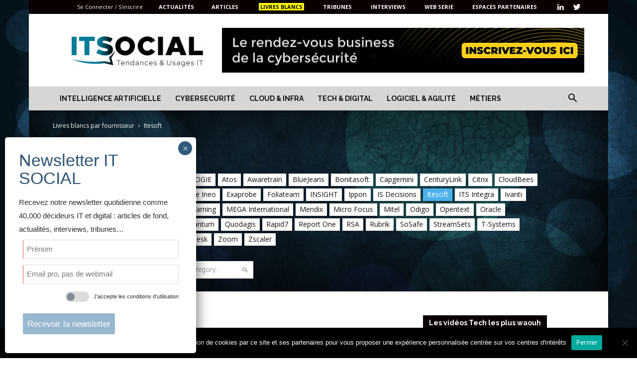

--- FILE ---
content_type: text/html; charset=UTF-8
request_url: https://itsocial.fr/category/livres-blancs/livres-blancs-par-fournisseur/itesoft/?filter_by=review_high
body_size: 36267
content:
<!doctype html >
<!--[if IE 8]>    <html class="ie8" lang="en"> <![endif]-->
<!--[if IE 9]>    <html class="ie9" lang="en"> <![endif]-->
<!--[if gt IE 8]><!--> <html lang="fr-FR"> <!--<![endif]-->
<head>
    <title>Itesoft - IT SOCIAL</title>
    <meta charset="UTF-8" />
    <meta name="viewport" content="width=device-width, initial-scale=1.0">
    <link rel="pingback" href="https://itsocial.fr/xmlrpc.php" />
    <meta name='robots' content='index, follow, max-image-preview:large, max-snippet:-1, max-video-preview:-1' />
<link rel="icon" type="image/png" href="https://itsocial.fr/wp-content/uploads/2024/01/itsocial-favicon-last-300x300.png ">
	<!-- This site is optimized with the Yoast SEO plugin v23.1 - https://yoast.com/wordpress/plugins/seo/ -->
	<meta name="description" content="Le thême &quot; Itesoft &quot; est au centre de notre page spécialisée sur IT SOCIAL. Découvrez une sélection soignée d&#039;actualités, d&#039;articles, de tribunes, de livres blancs et de cas d&#039;usage, tous dédiés en Itesoft" />
	<link rel="canonical" href="https://itsocial.fr/category/contenus/livres-blancs/livres-blancs-par-fournisseur/itesoft/" />
	<meta property="og:locale" content="fr_FR" />
	<meta property="og:type" content="article" />
	<meta property="og:title" content="Itesoft - IT SOCIAL" />
	<meta property="og:description" content="Le thême &quot; Itesoft &quot; est au centre de notre page spécialisée sur IT SOCIAL. Découvrez une sélection soignée d&#039;actualités, d&#039;articles, de tribunes, de livres blancs et de cas d&#039;usage, tous dédiés en Itesoft" />
	<meta property="og:url" content="https://itsocial.fr/category/contenus/livres-blancs/livres-blancs-par-fournisseur/itesoft/" />
	<meta property="og:site_name" content="IT SOCIAL" />
	<meta property="og:image" content="https://itsocial.fr/wp-content/uploads/2023/07/Favicon-Logo-Bleu-Noir.png" />
	<meta property="og:image:width" content="4994" />
	<meta property="og:image:height" content="3320" />
	<meta property="og:image:type" content="image/png" />
	<meta name="twitter:card" content="summary_large_image" />
	<meta name="twitter:site" content="@itsocial_fr" />
	<script type="application/ld+json" class="yoast-schema-graph">{"@context":"https://schema.org","@graph":[{"@type":"CollectionPage","@id":"https://itsocial.fr/category/contenus/livres-blancs/livres-blancs-par-fournisseur/itesoft/","url":"https://itsocial.fr/category/contenus/livres-blancs/livres-blancs-par-fournisseur/itesoft/","name":"Itesoft - IT SOCIAL","isPartOf":{"@id":"https://itsocial.fr/#website"},"description":"Le thême \" Itesoft \" est au centre de notre page spécialisée sur IT SOCIAL. Découvrez une sélection soignée d'actualités, d'articles, de tribunes, de livres blancs et de cas d'usage, tous dédiés en Itesoft","breadcrumb":{"@id":"https://itsocial.fr/category/contenus/livres-blancs/livres-blancs-par-fournisseur/itesoft/#breadcrumb"},"inLanguage":"fr-FR"},{"@type":"BreadcrumbList","@id":"https://itsocial.fr/category/contenus/livres-blancs/livres-blancs-par-fournisseur/itesoft/#breadcrumb","itemListElement":[{"@type":"ListItem","position":1,"name":"Home","item":"https://itsocial.fr/"},{"@type":"ListItem","position":2,"name":"CONTENUS","item":"https://itsocial.fr/category/contenus/"},{"@type":"ListItem","position":3,"name":"LIVRES BLANCS","item":"https://itsocial.fr/category/contenus/livres-blancs/"},{"@type":"ListItem","position":4,"name":"Livres blancs par fournisseur","item":"https://itsocial.fr/category/contenus/livres-blancs/livres-blancs-par-fournisseur/"},{"@type":"ListItem","position":5,"name":"Itesoft"}]},{"@type":"WebSite","@id":"https://itsocial.fr/#website","url":"https://itsocial.fr/","name":"IT SOCIAL","description":"Média IT, Tech et Innovation","publisher":{"@id":"https://itsocial.fr/#organization"},"potentialAction":[{"@type":"SearchAction","target":{"@type":"EntryPoint","urlTemplate":"https://itsocial.fr/?s={search_term_string}"},"query-input":"required name=search_term_string"}],"inLanguage":"fr-FR"},{"@type":"Organization","@id":"https://itsocial.fr/#organization","name":"IT SOCIAL","url":"https://itsocial.fr/","logo":{"@type":"ImageObject","inLanguage":"fr-FR","@id":"https://itsocial.fr/#/schema/logo/image/","url":"https://itsocial.fr/wp-content/uploads/2023/07/Favicon-Logo-Bleu.png","contentUrl":"https://itsocial.fr/wp-content/uploads/2023/07/Favicon-Logo-Bleu.png","width":4994,"height":3320,"caption":"IT SOCIAL"},"image":{"@id":"https://itsocial.fr/#/schema/logo/image/"},"sameAs":["https://x.com/itsocial_fr","https://www.pinterest.fr/samuelgaulay/it-social/","https://www.linkedin.com/groups/3901727","https://www.youtube.com/channel/UC04PAhNxspywHtv99M_4zJg"]}]}</script>
	<!-- / Yoast SEO plugin. -->


<link rel='dns-prefetch' href='//www.googletagmanager.com' />
<link rel='dns-prefetch' href='//fonts.googleapis.com' />
<link href='https://fonts.gstatic.com' crossorigin rel='preconnect' />
<link rel="alternate" type="application/rss+xml" title="IT SOCIAL &raquo; Flux" href="https://itsocial.fr/feed/" />
<link rel="alternate" type="application/rss+xml" title="IT SOCIAL &raquo; Flux des commentaires" href="https://itsocial.fr/comments/feed/" />
<link rel="alternate" type="application/rss+xml" title="IT SOCIAL &raquo; Flux de la catégorie Itesoft" href="https://itsocial.fr/category/contenus/livres-blancs/livres-blancs-par-fournisseur/itesoft/feed/" />
<link rel='stylesheet' id='wp-event-manager-frontend-css' href='https://itsocial.fr/wp-content/plugins/wp-event-manager/assets/css/frontend.min.css?ver=6.4.3' type='text/css' media='all' />
<link rel='stylesheet' id='wp-event-manager-jquery-ui-daterangepicker-css' href='https://itsocial.fr/wp-content/plugins/wp-event-manager/assets/js/jquery-ui-daterangepicker/jquery.comiseo.daterangepicker.css?ver=6.4.3' type='text/css' media='all' />
<link rel='stylesheet' id='wp-event-manager-jquery-ui-daterangepicker-style-css' href='https://itsocial.fr/wp-content/plugins/wp-event-manager/assets/js/jquery-ui-daterangepicker/styles.css?ver=6.4.3' type='text/css' media='all' />
<link rel='stylesheet' id='wp-event-manager-jquery-ui-css-css' href='https://itsocial.fr/wp-content/plugins/wp-event-manager/assets/js/jquery-ui/jquery-ui.css?ver=6.4.3' type='text/css' media='all' />
<link rel='stylesheet' id='wp-event-manager-grid-style-css' href='https://itsocial.fr/wp-content/plugins/wp-event-manager/assets/css/wpem-grid.min.css?ver=6.4.3' type='text/css' media='all' />
<link rel='stylesheet' id='wp-event-manager-font-style-css' href='https://itsocial.fr/wp-content/plugins/wp-event-manager/assets/fonts/style.css?ver=6.4.3' type='text/css' media='all' />
<style id='wp-emoji-styles-inline-css' type='text/css'>

	img.wp-smiley, img.emoji {
		display: inline !important;
		border: none !important;
		box-shadow: none !important;
		height: 1em !important;
		width: 1em !important;
		margin: 0 0.07em !important;
		vertical-align: -0.1em !important;
		background: none !important;
		padding: 0 !important;
	}
</style>
<link rel='stylesheet' id='wp-block-library-css' href='https://itsocial.fr/wp-includes/css/dist/block-library/style.min.css?ver=6.4.3' type='text/css' media='all' />
<style id='bp-login-form-style-inline-css' type='text/css'>
.widget_bp_core_login_widget .bp-login-widget-user-avatar{float:left}.widget_bp_core_login_widget .bp-login-widget-user-links{margin-left:70px}#bp-login-widget-form label{display:block;font-weight:600;margin:15px 0 5px;width:auto}#bp-login-widget-form input[type=password],#bp-login-widget-form input[type=text]{background-color:#fafafa;border:1px solid #d6d6d6;border-radius:0;font:inherit;font-size:100%;padding:.5em;width:100%}#bp-login-widget-form .bp-login-widget-register-link,#bp-login-widget-form .login-submit{display:inline;width:-moz-fit-content;width:fit-content}#bp-login-widget-form .bp-login-widget-register-link{margin-left:1em}#bp-login-widget-form .bp-login-widget-register-link a{filter:invert(1)}#bp-login-widget-form .bp-login-widget-pwd-link{font-size:80%}

</style>
<style id='bp-member-style-inline-css' type='text/css'>
[data-type="bp/member"] input.components-placeholder__input{border:1px solid #757575;border-radius:2px;flex:1 1 auto;padding:6px 8px}.bp-block-member{position:relative}.bp-block-member .member-content{display:flex}.bp-block-member .user-nicename{display:block}.bp-block-member .user-nicename a{border:none;color:currentColor;text-decoration:none}.bp-block-member .bp-profile-button{width:100%}.bp-block-member .bp-profile-button a.button{bottom:10px;display:inline-block;margin:18px 0 0;position:absolute;right:0}.bp-block-member.has-cover .item-header-avatar,.bp-block-member.has-cover .member-content,.bp-block-member.has-cover .member-description{z-index:2}.bp-block-member.has-cover .member-content,.bp-block-member.has-cover .member-description{padding-top:75px}.bp-block-member.has-cover .bp-member-cover-image{background-color:#c5c5c5;background-position:top;background-repeat:no-repeat;background-size:cover;border:0;display:block;height:150px;left:0;margin:0;padding:0;position:absolute;top:0;width:100%;z-index:1}.bp-block-member img.avatar{height:auto;width:auto}.bp-block-member.avatar-none .item-header-avatar{display:none}.bp-block-member.avatar-none.has-cover{min-height:200px}.bp-block-member.avatar-full{min-height:150px}.bp-block-member.avatar-full .item-header-avatar{width:180px}.bp-block-member.avatar-thumb .member-content{align-items:center;min-height:50px}.bp-block-member.avatar-thumb .item-header-avatar{width:70px}.bp-block-member.avatar-full.has-cover{min-height:300px}.bp-block-member.avatar-full.has-cover .item-header-avatar{width:200px}.bp-block-member.avatar-full.has-cover img.avatar{background:#fffc;border:2px solid #fff;margin-left:20px}.bp-block-member.avatar-thumb.has-cover .item-header-avatar{padding-top:75px}.entry .entry-content .bp-block-member .user-nicename a{border:none;color:currentColor;text-decoration:none}

</style>
<style id='bp-members-style-inline-css' type='text/css'>
[data-type="bp/members"] .components-placeholder.is-appender{min-height:0}[data-type="bp/members"] .components-placeholder.is-appender .components-placeholder__label:empty{display:none}[data-type="bp/members"] .components-placeholder input.components-placeholder__input{border:1px solid #757575;border-radius:2px;flex:1 1 auto;padding:6px 8px}[data-type="bp/members"].avatar-none .member-description{width:calc(100% - 44px)}[data-type="bp/members"].avatar-full .member-description{width:calc(100% - 224px)}[data-type="bp/members"].avatar-thumb .member-description{width:calc(100% - 114px)}[data-type="bp/members"] .member-content{position:relative}[data-type="bp/members"] .member-content .is-right{position:absolute;right:2px;top:2px}[data-type="bp/members"] .columns-2 .member-content .member-description,[data-type="bp/members"] .columns-3 .member-content .member-description,[data-type="bp/members"] .columns-4 .member-content .member-description{padding-left:44px;width:calc(100% - 44px)}[data-type="bp/members"] .columns-3 .is-right{right:-10px}[data-type="bp/members"] .columns-4 .is-right{right:-50px}.bp-block-members.is-grid{display:flex;flex-wrap:wrap;padding:0}.bp-block-members.is-grid .member-content{margin:0 1.25em 1.25em 0;width:100%}@media(min-width:600px){.bp-block-members.columns-2 .member-content{width:calc(50% - .625em)}.bp-block-members.columns-2 .member-content:nth-child(2n){margin-right:0}.bp-block-members.columns-3 .member-content{width:calc(33.33333% - .83333em)}.bp-block-members.columns-3 .member-content:nth-child(3n){margin-right:0}.bp-block-members.columns-4 .member-content{width:calc(25% - .9375em)}.bp-block-members.columns-4 .member-content:nth-child(4n){margin-right:0}}.bp-block-members .member-content{display:flex;flex-direction:column;padding-bottom:1em;text-align:center}.bp-block-members .member-content .item-header-avatar,.bp-block-members .member-content .member-description{width:100%}.bp-block-members .member-content .item-header-avatar{margin:0 auto}.bp-block-members .member-content .item-header-avatar img.avatar{display:inline-block}@media(min-width:600px){.bp-block-members .member-content{flex-direction:row;text-align:left}.bp-block-members .member-content .item-header-avatar,.bp-block-members .member-content .member-description{width:auto}.bp-block-members .member-content .item-header-avatar{margin:0}}.bp-block-members .member-content .user-nicename{display:block}.bp-block-members .member-content .user-nicename a{border:none;color:currentColor;text-decoration:none}.bp-block-members .member-content time{color:#767676;display:block;font-size:80%}.bp-block-members.avatar-none .item-header-avatar{display:none}.bp-block-members.avatar-full{min-height:190px}.bp-block-members.avatar-full .item-header-avatar{width:180px}.bp-block-members.avatar-thumb .member-content{min-height:80px}.bp-block-members.avatar-thumb .item-header-avatar{width:70px}.bp-block-members.columns-2 .member-content,.bp-block-members.columns-3 .member-content,.bp-block-members.columns-4 .member-content{display:block;text-align:center}.bp-block-members.columns-2 .member-content .item-header-avatar,.bp-block-members.columns-3 .member-content .item-header-avatar,.bp-block-members.columns-4 .member-content .item-header-avatar{margin:0 auto}.bp-block-members img.avatar{height:auto;max-width:-moz-fit-content;max-width:fit-content;width:auto}.bp-block-members .member-content.has-activity{align-items:center}.bp-block-members .member-content.has-activity .item-header-avatar{padding-right:1em}.bp-block-members .member-content.has-activity .wp-block-quote{margin-bottom:0;text-align:left}.bp-block-members .member-content.has-activity .wp-block-quote cite a,.entry .entry-content .bp-block-members .user-nicename a{border:none;color:currentColor;text-decoration:none}

</style>
<style id='bp-dynamic-members-style-inline-css' type='text/css'>
.bp-dynamic-block-container .item-options{font-size:.5em;margin:0 0 1em;padding:1em 0}.bp-dynamic-block-container .item-options a.selected{font-weight:600}.bp-dynamic-block-container ul.item-list{list-style:none;margin:1em 0;padding-left:0}.bp-dynamic-block-container ul.item-list li{margin-bottom:1em}.bp-dynamic-block-container ul.item-list li:after,.bp-dynamic-block-container ul.item-list li:before{content:" ";display:table}.bp-dynamic-block-container ul.item-list li:after{clear:both}.bp-dynamic-block-container ul.item-list li .item-avatar{float:left;width:60px}.bp-dynamic-block-container ul.item-list li .item{margin-left:70px}

</style>
<style id='bp-online-members-style-inline-css' type='text/css'>
.widget_bp_core_whos_online_widget .avatar-block,[data-type="bp/online-members"] .avatar-block{display:flex;flex-flow:row wrap}.widget_bp_core_whos_online_widget .avatar-block img,[data-type="bp/online-members"] .avatar-block img{margin:.5em}

</style>
<style id='bp-active-members-style-inline-css' type='text/css'>
.widget_bp_core_recently_active_widget .avatar-block,[data-type="bp/active-members"] .avatar-block{display:flex;flex-flow:row wrap}.widget_bp_core_recently_active_widget .avatar-block img,[data-type="bp/active-members"] .avatar-block img{margin:.5em}

</style>
<style id='bp-friends-style-inline-css' type='text/css'>
.bp-dynamic-block-container .item-options{font-size:.5em;margin:0 0 1em;padding:1em 0}.bp-dynamic-block-container .item-options a.selected{font-weight:600}.bp-dynamic-block-container ul.item-list{list-style:none;margin:1em 0;padding-left:0}.bp-dynamic-block-container ul.item-list li{margin-bottom:1em}.bp-dynamic-block-container ul.item-list li:after,.bp-dynamic-block-container ul.item-list li:before{content:" ";display:table}.bp-dynamic-block-container ul.item-list li:after{clear:both}.bp-dynamic-block-container ul.item-list li .item-avatar{float:left;width:60px}.bp-dynamic-block-container ul.item-list li .item{margin-left:70px}

</style>
<style id='bp-group-style-inline-css' type='text/css'>
[data-type="bp/group"] input.components-placeholder__input{border:1px solid #757575;border-radius:2px;flex:1 1 auto;padding:6px 8px}.bp-block-group{position:relative}.bp-block-group .group-content{display:flex}.bp-block-group .group-description{width:100%}.bp-block-group .group-description-content{margin-bottom:18px;width:100%}.bp-block-group .bp-profile-button{overflow:hidden;width:100%}.bp-block-group .bp-profile-button a.button{margin:18px 0 0}.bp-block-group.has-cover .group-content,.bp-block-group.has-cover .group-description,.bp-block-group.has-cover .item-header-avatar{z-index:2}.bp-block-group.has-cover .group-content,.bp-block-group.has-cover .group-description{padding-top:75px}.bp-block-group.has-cover .bp-group-cover-image{background-color:#c5c5c5;background-position:top;background-repeat:no-repeat;background-size:cover;border:0;display:block;height:150px;left:0;margin:0;padding:0;position:absolute;top:0;width:100%;z-index:1}.bp-block-group img.avatar{height:auto;width:auto}.bp-block-group.avatar-none .item-header-avatar{display:none}.bp-block-group.avatar-full{min-height:150px}.bp-block-group.avatar-full .item-header-avatar{width:180px}.bp-block-group.avatar-full .group-description{padding-left:35px}.bp-block-group.avatar-thumb .item-header-avatar{width:70px}.bp-block-group.avatar-thumb .item-header-avatar img.avatar{margin-top:15px}.bp-block-group.avatar-none.has-cover{min-height:200px}.bp-block-group.avatar-none.has-cover .item-header-avatar{padding-top:75px}.bp-block-group.avatar-full.has-cover{min-height:300px}.bp-block-group.avatar-full.has-cover .item-header-avatar{width:200px}.bp-block-group.avatar-full.has-cover img.avatar{background:#fffc;border:2px solid #fff;margin-left:20px}.bp-block-group.avatar-thumb:not(.has-description) .group-content{align-items:center;min-height:50px}.bp-block-group.avatar-thumb.has-cover .item-header-avatar{padding-top:75px}.bp-block-group.has-description .bp-profile-button a.button{display:block;float:right}

</style>
<style id='bp-groups-style-inline-css' type='text/css'>
[data-type="bp/groups"] .components-placeholder.is-appender{min-height:0}[data-type="bp/groups"] .components-placeholder.is-appender .components-placeholder__label:empty{display:none}[data-type="bp/groups"] .components-placeholder input.components-placeholder__input{border:1px solid #757575;border-radius:2px;flex:1 1 auto;padding:6px 8px}[data-type="bp/groups"].avatar-none .group-description{width:calc(100% - 44px)}[data-type="bp/groups"].avatar-full .group-description{width:calc(100% - 224px)}[data-type="bp/groups"].avatar-thumb .group-description{width:calc(100% - 114px)}[data-type="bp/groups"] .group-content{position:relative}[data-type="bp/groups"] .group-content .is-right{position:absolute;right:2px;top:2px}[data-type="bp/groups"] .columns-2 .group-content .group-description,[data-type="bp/groups"] .columns-3 .group-content .group-description,[data-type="bp/groups"] .columns-4 .group-content .group-description{padding-left:44px;width:calc(100% - 44px)}[data-type="bp/groups"] .columns-3 .is-right{right:-10px}[data-type="bp/groups"] .columns-4 .is-right{right:-50px}.bp-block-groups.is-grid{display:flex;flex-wrap:wrap;padding:0}.bp-block-groups.is-grid .group-content{margin:0 1.25em 1.25em 0;width:100%}@media(min-width:600px){.bp-block-groups.columns-2 .group-content{width:calc(50% - .625em)}.bp-block-groups.columns-2 .group-content:nth-child(2n){margin-right:0}.bp-block-groups.columns-3 .group-content{width:calc(33.33333% - .83333em)}.bp-block-groups.columns-3 .group-content:nth-child(3n){margin-right:0}.bp-block-groups.columns-4 .group-content{width:calc(25% - .9375em)}.bp-block-groups.columns-4 .group-content:nth-child(4n){margin-right:0}}.bp-block-groups .group-content{display:flex;flex-direction:column;padding-bottom:1em;text-align:center}.bp-block-groups .group-content .group-description,.bp-block-groups .group-content .item-header-avatar{width:100%}.bp-block-groups .group-content .item-header-avatar{margin:0 auto}.bp-block-groups .group-content .item-header-avatar img.avatar{display:inline-block}@media(min-width:600px){.bp-block-groups .group-content{flex-direction:row;text-align:left}.bp-block-groups .group-content .group-description,.bp-block-groups .group-content .item-header-avatar{width:auto}.bp-block-groups .group-content .item-header-avatar{margin:0}}.bp-block-groups .group-content time{color:#767676;display:block;font-size:80%}.bp-block-groups.avatar-none .item-header-avatar{display:none}.bp-block-groups.avatar-full{min-height:190px}.bp-block-groups.avatar-full .item-header-avatar{width:180px}.bp-block-groups.avatar-thumb .group-content{min-height:80px}.bp-block-groups.avatar-thumb .item-header-avatar{width:70px}.bp-block-groups.columns-2 .group-content,.bp-block-groups.columns-3 .group-content,.bp-block-groups.columns-4 .group-content{display:block;text-align:center}.bp-block-groups.columns-2 .group-content .item-header-avatar,.bp-block-groups.columns-3 .group-content .item-header-avatar,.bp-block-groups.columns-4 .group-content .item-header-avatar{margin:0 auto}.bp-block-groups img.avatar{height:auto;max-width:-moz-fit-content;max-width:fit-content;width:auto}.bp-block-groups .member-content.has-description{align-items:center}.bp-block-groups .member-content.has-description .item-header-avatar{padding-right:1em}.bp-block-groups .member-content.has-description .group-description-content{margin-bottom:0;text-align:left}

</style>
<style id='bp-dynamic-groups-style-inline-css' type='text/css'>
.bp-dynamic-block-container .item-options{font-size:.5em;margin:0 0 1em;padding:1em 0}.bp-dynamic-block-container .item-options a.selected{font-weight:600}.bp-dynamic-block-container ul.item-list{list-style:none;margin:1em 0;padding-left:0}.bp-dynamic-block-container ul.item-list li{margin-bottom:1em}.bp-dynamic-block-container ul.item-list li:after,.bp-dynamic-block-container ul.item-list li:before{content:" ";display:table}.bp-dynamic-block-container ul.item-list li:after{clear:both}.bp-dynamic-block-container ul.item-list li .item-avatar{float:left;width:60px}.bp-dynamic-block-container ul.item-list li .item{margin-left:70px}

</style>
<style id='bp-sitewide-notices-style-inline-css' type='text/css'>
.bp-sitewide-notice-block .bp-screen-reader-text,[data-type="bp/sitewide-notices"] .bp-screen-reader-text{border:0;clip:rect(0 0 0 0);height:1px;margin:-1px;overflow:hidden;padding:0;position:absolute;width:1px;word-wrap:normal!important}.bp-sitewide-notice-block [data-bp-tooltip]:after,[data-type="bp/sitewide-notices"] [data-bp-tooltip]:after{background-color:#fff;border:1px solid #737373;border-radius:1px;box-shadow:4px 4px 8px #0003;color:#333;content:attr(data-bp-tooltip);display:none;font-family:Helvetica Neue,Helvetica,Arial,san-serif;font-size:12px;font-weight:400;letter-spacing:normal;line-height:1.25;max-width:200px;opacity:0;padding:5px 8px;pointer-events:none;position:absolute;text-shadow:none;text-transform:none;transform:translateZ(0);transition:all 1.5s ease;visibility:hidden;white-space:nowrap;word-wrap:break-word;z-index:100000}.bp-sitewide-notice-block .bp-tooltip:after,[data-type="bp/sitewide-notices"] .bp-tooltip:after{left:50%;margin-top:7px;top:110%;transform:translate(-50%)}.bp-sitewide-notice-block{border-left:4px solid #ff853c;padding-left:1em;position:relative}.bp-sitewide-notice-block h2:before{background:none;border:none}.bp-sitewide-notice-block .dismiss-notice{background-color:#0000;border:1px solid #ff853c;color:#ff853c;display:block;padding:.2em .5em;position:absolute;right:.5em;top:.5em;width:-moz-fit-content;width:fit-content}.bp-sitewide-notice-block .dismiss-notice:hover{background-color:#ff853c;color:#fff}

</style>
<style id='classic-theme-styles-inline-css' type='text/css'>
/*! This file is auto-generated */
.wp-block-button__link{color:#fff;background-color:#32373c;border-radius:9999px;box-shadow:none;text-decoration:none;padding:calc(.667em + 2px) calc(1.333em + 2px);font-size:1.125em}.wp-block-file__button{background:#32373c;color:#fff;text-decoration:none}
</style>
<style id='global-styles-inline-css' type='text/css'>
body{--wp--preset--color--black: #000000;--wp--preset--color--cyan-bluish-gray: #abb8c3;--wp--preset--color--white: #ffffff;--wp--preset--color--pale-pink: #f78da7;--wp--preset--color--vivid-red: #cf2e2e;--wp--preset--color--luminous-vivid-orange: #ff6900;--wp--preset--color--luminous-vivid-amber: #fcb900;--wp--preset--color--light-green-cyan: #7bdcb5;--wp--preset--color--vivid-green-cyan: #00d084;--wp--preset--color--pale-cyan-blue: #8ed1fc;--wp--preset--color--vivid-cyan-blue: #0693e3;--wp--preset--color--vivid-purple: #9b51e0;--wp--preset--gradient--vivid-cyan-blue-to-vivid-purple: linear-gradient(135deg,rgba(6,147,227,1) 0%,rgb(155,81,224) 100%);--wp--preset--gradient--light-green-cyan-to-vivid-green-cyan: linear-gradient(135deg,rgb(122,220,180) 0%,rgb(0,208,130) 100%);--wp--preset--gradient--luminous-vivid-amber-to-luminous-vivid-orange: linear-gradient(135deg,rgba(252,185,0,1) 0%,rgba(255,105,0,1) 100%);--wp--preset--gradient--luminous-vivid-orange-to-vivid-red: linear-gradient(135deg,rgba(255,105,0,1) 0%,rgb(207,46,46) 100%);--wp--preset--gradient--very-light-gray-to-cyan-bluish-gray: linear-gradient(135deg,rgb(238,238,238) 0%,rgb(169,184,195) 100%);--wp--preset--gradient--cool-to-warm-spectrum: linear-gradient(135deg,rgb(74,234,220) 0%,rgb(151,120,209) 20%,rgb(207,42,186) 40%,rgb(238,44,130) 60%,rgb(251,105,98) 80%,rgb(254,248,76) 100%);--wp--preset--gradient--blush-light-purple: linear-gradient(135deg,rgb(255,206,236) 0%,rgb(152,150,240) 100%);--wp--preset--gradient--blush-bordeaux: linear-gradient(135deg,rgb(254,205,165) 0%,rgb(254,45,45) 50%,rgb(107,0,62) 100%);--wp--preset--gradient--luminous-dusk: linear-gradient(135deg,rgb(255,203,112) 0%,rgb(199,81,192) 50%,rgb(65,88,208) 100%);--wp--preset--gradient--pale-ocean: linear-gradient(135deg,rgb(255,245,203) 0%,rgb(182,227,212) 50%,rgb(51,167,181) 100%);--wp--preset--gradient--electric-grass: linear-gradient(135deg,rgb(202,248,128) 0%,rgb(113,206,126) 100%);--wp--preset--gradient--midnight: linear-gradient(135deg,rgb(2,3,129) 0%,rgb(40,116,252) 100%);--wp--preset--font-size--small: 11px;--wp--preset--font-size--medium: 20px;--wp--preset--font-size--large: 32px;--wp--preset--font-size--x-large: 42px;--wp--preset--font-size--regular: 15px;--wp--preset--font-size--larger: 50px;--wp--preset--spacing--20: 0.44rem;--wp--preset--spacing--30: 0.67rem;--wp--preset--spacing--40: 1rem;--wp--preset--spacing--50: 1.5rem;--wp--preset--spacing--60: 2.25rem;--wp--preset--spacing--70: 3.38rem;--wp--preset--spacing--80: 5.06rem;--wp--preset--shadow--natural: 6px 6px 9px rgba(0, 0, 0, 0.2);--wp--preset--shadow--deep: 12px 12px 50px rgba(0, 0, 0, 0.4);--wp--preset--shadow--sharp: 6px 6px 0px rgba(0, 0, 0, 0.2);--wp--preset--shadow--outlined: 6px 6px 0px -3px rgba(255, 255, 255, 1), 6px 6px rgba(0, 0, 0, 1);--wp--preset--shadow--crisp: 6px 6px 0px rgba(0, 0, 0, 1);}:where(.is-layout-flex){gap: 0.5em;}:where(.is-layout-grid){gap: 0.5em;}body .is-layout-flow > .alignleft{float: left;margin-inline-start: 0;margin-inline-end: 2em;}body .is-layout-flow > .alignright{float: right;margin-inline-start: 2em;margin-inline-end: 0;}body .is-layout-flow > .aligncenter{margin-left: auto !important;margin-right: auto !important;}body .is-layout-constrained > .alignleft{float: left;margin-inline-start: 0;margin-inline-end: 2em;}body .is-layout-constrained > .alignright{float: right;margin-inline-start: 2em;margin-inline-end: 0;}body .is-layout-constrained > .aligncenter{margin-left: auto !important;margin-right: auto !important;}body .is-layout-constrained > :where(:not(.alignleft):not(.alignright):not(.alignfull)){max-width: var(--wp--style--global--content-size);margin-left: auto !important;margin-right: auto !important;}body .is-layout-constrained > .alignwide{max-width: var(--wp--style--global--wide-size);}body .is-layout-flex{display: flex;}body .is-layout-flex{flex-wrap: wrap;align-items: center;}body .is-layout-flex > *{margin: 0;}body .is-layout-grid{display: grid;}body .is-layout-grid > *{margin: 0;}:where(.wp-block-columns.is-layout-flex){gap: 2em;}:where(.wp-block-columns.is-layout-grid){gap: 2em;}:where(.wp-block-post-template.is-layout-flex){gap: 1.25em;}:where(.wp-block-post-template.is-layout-grid){gap: 1.25em;}.has-black-color{color: var(--wp--preset--color--black) !important;}.has-cyan-bluish-gray-color{color: var(--wp--preset--color--cyan-bluish-gray) !important;}.has-white-color{color: var(--wp--preset--color--white) !important;}.has-pale-pink-color{color: var(--wp--preset--color--pale-pink) !important;}.has-vivid-red-color{color: var(--wp--preset--color--vivid-red) !important;}.has-luminous-vivid-orange-color{color: var(--wp--preset--color--luminous-vivid-orange) !important;}.has-luminous-vivid-amber-color{color: var(--wp--preset--color--luminous-vivid-amber) !important;}.has-light-green-cyan-color{color: var(--wp--preset--color--light-green-cyan) !important;}.has-vivid-green-cyan-color{color: var(--wp--preset--color--vivid-green-cyan) !important;}.has-pale-cyan-blue-color{color: var(--wp--preset--color--pale-cyan-blue) !important;}.has-vivid-cyan-blue-color{color: var(--wp--preset--color--vivid-cyan-blue) !important;}.has-vivid-purple-color{color: var(--wp--preset--color--vivid-purple) !important;}.has-black-background-color{background-color: var(--wp--preset--color--black) !important;}.has-cyan-bluish-gray-background-color{background-color: var(--wp--preset--color--cyan-bluish-gray) !important;}.has-white-background-color{background-color: var(--wp--preset--color--white) !important;}.has-pale-pink-background-color{background-color: var(--wp--preset--color--pale-pink) !important;}.has-vivid-red-background-color{background-color: var(--wp--preset--color--vivid-red) !important;}.has-luminous-vivid-orange-background-color{background-color: var(--wp--preset--color--luminous-vivid-orange) !important;}.has-luminous-vivid-amber-background-color{background-color: var(--wp--preset--color--luminous-vivid-amber) !important;}.has-light-green-cyan-background-color{background-color: var(--wp--preset--color--light-green-cyan) !important;}.has-vivid-green-cyan-background-color{background-color: var(--wp--preset--color--vivid-green-cyan) !important;}.has-pale-cyan-blue-background-color{background-color: var(--wp--preset--color--pale-cyan-blue) !important;}.has-vivid-cyan-blue-background-color{background-color: var(--wp--preset--color--vivid-cyan-blue) !important;}.has-vivid-purple-background-color{background-color: var(--wp--preset--color--vivid-purple) !important;}.has-black-border-color{border-color: var(--wp--preset--color--black) !important;}.has-cyan-bluish-gray-border-color{border-color: var(--wp--preset--color--cyan-bluish-gray) !important;}.has-white-border-color{border-color: var(--wp--preset--color--white) !important;}.has-pale-pink-border-color{border-color: var(--wp--preset--color--pale-pink) !important;}.has-vivid-red-border-color{border-color: var(--wp--preset--color--vivid-red) !important;}.has-luminous-vivid-orange-border-color{border-color: var(--wp--preset--color--luminous-vivid-orange) !important;}.has-luminous-vivid-amber-border-color{border-color: var(--wp--preset--color--luminous-vivid-amber) !important;}.has-light-green-cyan-border-color{border-color: var(--wp--preset--color--light-green-cyan) !important;}.has-vivid-green-cyan-border-color{border-color: var(--wp--preset--color--vivid-green-cyan) !important;}.has-pale-cyan-blue-border-color{border-color: var(--wp--preset--color--pale-cyan-blue) !important;}.has-vivid-cyan-blue-border-color{border-color: var(--wp--preset--color--vivid-cyan-blue) !important;}.has-vivid-purple-border-color{border-color: var(--wp--preset--color--vivid-purple) !important;}.has-vivid-cyan-blue-to-vivid-purple-gradient-background{background: var(--wp--preset--gradient--vivid-cyan-blue-to-vivid-purple) !important;}.has-light-green-cyan-to-vivid-green-cyan-gradient-background{background: var(--wp--preset--gradient--light-green-cyan-to-vivid-green-cyan) !important;}.has-luminous-vivid-amber-to-luminous-vivid-orange-gradient-background{background: var(--wp--preset--gradient--luminous-vivid-amber-to-luminous-vivid-orange) !important;}.has-luminous-vivid-orange-to-vivid-red-gradient-background{background: var(--wp--preset--gradient--luminous-vivid-orange-to-vivid-red) !important;}.has-very-light-gray-to-cyan-bluish-gray-gradient-background{background: var(--wp--preset--gradient--very-light-gray-to-cyan-bluish-gray) !important;}.has-cool-to-warm-spectrum-gradient-background{background: var(--wp--preset--gradient--cool-to-warm-spectrum) !important;}.has-blush-light-purple-gradient-background{background: var(--wp--preset--gradient--blush-light-purple) !important;}.has-blush-bordeaux-gradient-background{background: var(--wp--preset--gradient--blush-bordeaux) !important;}.has-luminous-dusk-gradient-background{background: var(--wp--preset--gradient--luminous-dusk) !important;}.has-pale-ocean-gradient-background{background: var(--wp--preset--gradient--pale-ocean) !important;}.has-electric-grass-gradient-background{background: var(--wp--preset--gradient--electric-grass) !important;}.has-midnight-gradient-background{background: var(--wp--preset--gradient--midnight) !important;}.has-small-font-size{font-size: var(--wp--preset--font-size--small) !important;}.has-medium-font-size{font-size: var(--wp--preset--font-size--medium) !important;}.has-large-font-size{font-size: var(--wp--preset--font-size--large) !important;}.has-x-large-font-size{font-size: var(--wp--preset--font-size--x-large) !important;}
.wp-block-navigation a:where(:not(.wp-element-button)){color: inherit;}
:where(.wp-block-post-template.is-layout-flex){gap: 1.25em;}:where(.wp-block-post-template.is-layout-grid){gap: 1.25em;}
:where(.wp-block-columns.is-layout-flex){gap: 2em;}:where(.wp-block-columns.is-layout-grid){gap: 2em;}
.wp-block-pullquote{font-size: 1.5em;line-height: 1.6;}
</style>
<link rel='stylesheet' id='jcrop-css' href='https://itsocial.fr/wp-includes/js/jcrop/jquery.Jcrop.min.css?ver=0.9.15' type='text/css' media='all' />
<link rel='stylesheet' id='cookie-notice-front-css' href='https://itsocial.fr/wp-content/plugins/cookie-notice/css/front.min.css?ver=2.5.6' type='text/css' media='all' />
<link rel='stylesheet' id='font-awesome-four-css' href='https://itsocial.fr/wp-content/plugins/font-awesome-4-menus/css/font-awesome.min.css?ver=4.7.0' type='text/css' media='all' />
<link rel='stylesheet' id='user-credits-style-css' href='https://itsocial.fr/wp-content/plugins/user-credits/user-credits.css?ver=6.4.3' type='text/css' media='all' />
<link rel='stylesheet' id='wp-event-manager-jquery-timepicker-css-css' href='https://itsocial.fr/wp-content/plugins/wp-event-manager/assets/js/jquery-timepicker/jquery.timepicker.min.css?ver=6.4.3' type='text/css' media='all' />
<link rel='stylesheet' id='reviewer-photoswipe-css' href='https://itsocial.fr/wp-content/plugins/reviewer/public/assets/css/photoswipe.css?ver=3.12.0' type='text/css' media='all' />
<link rel='stylesheet' id='dashicons-css' href='https://itsocial.fr/wp-includes/css/dashicons.min.css?ver=6.4.3' type='text/css' media='all' />
<link rel='stylesheet' id='reviewer-public-css' href='https://itsocial.fr/wp-content/plugins/reviewer/public/assets/css/reviewer-public.css?ver=3.12.0' type='text/css' media='all' />
<link rel='stylesheet' id='td-plugin-multi-purpose-css' href='https://itsocial.fr/wp-content/plugins/td-composer/td-multi-purpose/style.css?ver=819b7f9b02b0195f80e3eab970f44973x' type='text/css' media='all' />
<link rel='stylesheet' id='google-fonts-style-css' href='https://fonts.googleapis.com/css?family=Raleway%3A400%2C700%2C700italic%7COpen+Sans%3A300italic%2C400%2C400italic%2C600%2C600italic%2C700%2C700italic%7CRoboto%3A300%2C400%2C400italic%2C500%2C500italic%2C700%2C900%2C700italic&#038;display=swap&#038;ver=10.2' type='text/css' media='all' />
<link rel='stylesheet' id='taxopress-frontend-css-css' href='https://itsocial.fr/wp-content/plugins/simple-tags/assets/frontend/css/frontend.css?ver=3.35.1' type='text/css' media='all' />
<link rel='stylesheet' id='easy-social-share-buttons-css' href='https://itsocial.fr/wp-content/plugins/easy-social-share-buttons3/assets/css/copy-retina/easy-social-share-buttons.min.css?ver=3.4.1' type='text/css' media='all' />
<link rel='stylesheet' id='essb-cct-style-css' href='https://itsocial.fr/wp-content/plugins/easy-social-share-buttons3/lib/modules/click-to-tweet/assets/css/styles.css?ver=3.4.1' type='text/css' media='all' />
<link rel='stylesheet' id='dry_awp_theme_style-css' href='https://itsocial.fr/wp-content/plugins/advanced-wp-columns/assets/css/awp-columns.css?ver=6.4.3' type='text/css' media='all' />
<style id='dry_awp_theme_style-inline-css' type='text/css'>
@media screen and (max-width: 1024px) {	.csColumn {		clear: both !important;		float: none !important;		text-align: center !important;		margin-left:  10% !important;		margin-right: 10% !important;		width: 80% !important;	}	.csColumnGap {		display: none !important;	}}
</style>
<link rel='stylesheet' id='popup-maker-site-css' href='//itsocial.fr/wp-content/uploads/pum/pum-site-styles.css?generated=1763730494&#038;ver=1.20.4' type='text/css' media='all' />
<link rel='stylesheet' id='td-theme-css' href='https://itsocial.fr/wp-content/themes/Newspaper/style.css?ver=10.2' type='text/css' media='all' />
<style id='td-theme-inline-css' type='text/css'>
    
        @media (max-width: 767px) {
            .td-header-desktop-wrap {
                display: none;
            }
        }
        @media (min-width: 767px) {
            .td-header-mobile-wrap {
                display: none;
            }
        }
    
	
</style>
<link rel='stylesheet' id='td-theme-child-css' href='https://itsocial.fr/wp-content/themes/Newspaper-child/style.css?ver=10.2c' type='text/css' media='all' />
<link rel='stylesheet' id='td-theme-buddypress-css' href='https://itsocial.fr/wp-content/themes/Newspaper/style-buddypress.css?ver=9.0c' type='text/css' media='all' />
<link rel='stylesheet' id='js_composer_front-css' href='https://itsocial.fr/wp-content/plugins/js_composer/assets/css/js_composer.min.css?ver=7.8' type='text/css' media='all' />
<link rel='stylesheet' id='td-legacy-framework-front-style-css' href='https://itsocial.fr/wp-content/plugins/td-composer/legacy/Newspaper/assets/css/td_legacy_main.css?ver=819b7f9b02b0195f80e3eab970f44973x' type='text/css' media='all' />
<link rel='stylesheet' id='td-standard-pack-framework-front-style-css' href='https://itsocial.fr/wp-content/plugins/td-standard-pack/Newspaper/assets/css/td_standard_pack_main.css?ver=f3d6322e6f953bf07f46586e1d97917d' type='text/css' media='all' />
<link rel='stylesheet' id='td-theme-demo-style-css' href='https://itsocial.fr/wp-content/plugins/td-composer/legacy/Newspaper/includes/demos/health/demo_style.css?ver=10.2' type='text/css' media='all' />
<link rel='stylesheet' id='tdb_front_style-css' href='https://itsocial.fr/wp-content/plugins/td-cloud-library/assets/css/tdb_less_front.css?ver=c8cba5620a72d5b299fa8f62aeca6adfx' type='text/css' media='all' />
<script type="text/javascript" src="https://itsocial.fr/wp-includes/js/jquery/jquery.min.js?ver=3.7.1" id="jquery-core-js"></script>
<script type="text/javascript" src="https://itsocial.fr/wp-includes/js/jquery/jquery-migrate.min.js?ver=3.4.1" id="jquery-migrate-js"></script>
<script type="text/javascript" src="https://itsocial.fr/wp-includes/js/clipboard.min.js?ver=2.0.11" id="clipboard-js"></script>
<script type="text/javascript" src="https://itsocial.fr/wp-includes/js/plupload/moxie.min.js?ver=1.3.5" id="moxiejs-js"></script>
<script type="text/javascript" src="https://itsocial.fr/wp-includes/js/plupload/plupload.min.js?ver=2.1.9" id="plupload-js"></script>
<script type="text/javascript" src="https://itsocial.fr/wp-includes/js/underscore.min.js?ver=1.13.4" id="underscore-js"></script>
<script type="text/javascript" src="https://itsocial.fr/wp-includes/js/dist/vendor/wp-polyfill-inert.min.js?ver=3.1.2" id="wp-polyfill-inert-js"></script>
<script type="text/javascript" src="https://itsocial.fr/wp-includes/js/dist/vendor/regenerator-runtime.min.js?ver=0.14.0" id="regenerator-runtime-js"></script>
<script type="text/javascript" src="https://itsocial.fr/wp-includes/js/dist/vendor/wp-polyfill.min.js?ver=3.15.0" id="wp-polyfill-js"></script>
<script type="text/javascript" src="https://itsocial.fr/wp-includes/js/dist/dom-ready.min.js?ver=392bdd43726760d1f3ca" id="wp-dom-ready-js"></script>
<script type="text/javascript" src="https://itsocial.fr/wp-includes/js/dist/hooks.min.js?ver=c6aec9a8d4e5a5d543a1" id="wp-hooks-js"></script>
<script type="text/javascript" src="https://itsocial.fr/wp-includes/js/dist/i18n.min.js?ver=7701b0c3857f914212ef" id="wp-i18n-js"></script>
<script type="text/javascript" id="wp-i18n-js-after">
/* <![CDATA[ */
wp.i18n.setLocaleData( { 'text direction\u0004ltr': [ 'ltr' ] } );
/* ]]> */
</script>
<script type="text/javascript" id="wp-a11y-js-translations">
/* <![CDATA[ */
( function( domain, translations ) {
	var localeData = translations.locale_data[ domain ] || translations.locale_data.messages;
	localeData[""].domain = domain;
	wp.i18n.setLocaleData( localeData, domain );
} )( "default", {"translation-revision-date":"2024-02-16 14:53:49+0000","generator":"GlotPress\/4.0.0-beta.3","domain":"messages","locale_data":{"messages":{"":{"domain":"messages","plural-forms":"nplurals=2; plural=n > 1;","lang":"fr"},"Notifications":["Notifications"]}},"comment":{"reference":"wp-includes\/js\/dist\/a11y.js"}} );
/* ]]> */
</script>
<script type="text/javascript" src="https://itsocial.fr/wp-includes/js/dist/a11y.min.js?ver=7032343a947cfccf5608" id="wp-a11y-js"></script>
<script type="text/javascript" id="plupload-handlers-js-extra">
/* <![CDATA[ */
var pluploadL10n = {"queue_limit_exceeded":"Vous avez tent\u00e9 de t\u00e9l\u00e9verser trop de fichiers \u00e0 la fois.","file_exceeds_size_limit":"%s d\u00e9passe la limite de t\u00e9l\u00e9versement de ce site.","zero_byte_file":"Le fichier est vide. Veuillez en essayer un autre.","invalid_filetype":"D\u00e9sol\u00e9, vous n\u2019avez pas l\u2019autorisation de t\u00e9l\u00e9verser ce type de fichier.","not_an_image":"Ce fichier n\u2019est pas une image. Veuillez en t\u00e9l\u00e9verser un autre.","image_memory_exceeded":"M\u00e9moire d\u00e9pass\u00e9e. Veuillez r\u00e9essayer avec un fichier plus petit.","image_dimensions_exceeded":"Ce fichier est plus grand que la taille maximale. Veuillez en t\u00e9l\u00e9verser un autre.","default_error":"Une erreur est survenue lors du t\u00e9l\u00e9versement. Veuillez r\u00e9essayer plus tard.","missing_upload_url":"Il y a une erreur de configuration. Veuillez contacter l\u2019administrateur ou l\u2019administratrice de votre serveur.","upload_limit_exceeded":"Vous ne pouvez t\u00e9l\u00e9verser qu\u2019un fichier.","http_error":"Le serveur a renvoy\u00e9 une r\u00e9ponse inattendue. Cependant, le fichier a peut-\u00eatre \u00e9t\u00e9 bien t\u00e9l\u00e9vers\u00e9. Veuillez v\u00e9rifier dans la m\u00e9diath\u00e8que ou actualiser la page.","http_error_image":"Le serveur ne peut pas traiter l\u2019image. Cela peut se produire si le serveur est occup\u00e9 ou ne dispose pas de suffisamment de ressources pour terminer la t\u00e2che. T\u00e9l\u00e9verser une image plus petite peut aider. La taille maximale sugg\u00e9r\u00e9e est de 2560 pixels.","upload_failed":"Le t\u00e9l\u00e9versement a \u00e9chou\u00e9.","big_upload_failed":"Veuillez essayer de t\u00e9l\u00e9verser ce fichier \u00e0 l\u2019aide de l\u2019%1$soutil de t\u00e9l\u00e9versement%2$s.","big_upload_queued":"%s d\u00e9passe la limite de t\u00e9l\u00e9versement pour l\u2019outil de t\u00e9l\u00e9versement multiple utilis\u00e9 avec votre navigateur.","io_error":"Erreur I\/O (entr\u00e9es-sorties).","security_error":"Erreur de s\u00e9curit\u00e9.","file_cancelled":"Fichier annul\u00e9.","upload_stopped":"T\u00e9l\u00e9versement stopp\u00e9.","dismiss":"Ignorer","crunching":"En cours de traitement\u2026","deleted":"d\u00e9plac\u00e9 dans la corbeille.","error_uploading":"\u00ab\u00a0%s\u00a0\u00bb n\u2019a pas pu \u00eatre t\u00e9l\u00e9vers\u00e9.","unsupported_image":"Cette image ne peut pas \u00eatre affich\u00e9e dans un navigateur. Pour un meilleur r\u00e9sultat, convertissez-la en JPEG avant de la t\u00e9l\u00e9verser.","noneditable_image":"Cette image ne peut pas \u00eatre trait\u00e9e par le serveur web. Convertissez-la en JPEG ou PNG avant de la t\u00e9l\u00e9verser.","file_url_copied":"L\u2019URL du fichier a \u00e9t\u00e9 copi\u00e9e dans votre presse-papier"};
/* ]]> */
</script>
<script type="text/javascript" src="https://itsocial.fr/wp-includes/js/plupload/handlers.min.js?ver=6.4.3" id="plupload-handlers-js"></script>
<script type="text/javascript" src="https://itsocial.fr/wp-includes/js/jcrop/jquery.Jcrop.min.js?ver=0.9.15" id="jcrop-js"></script>
<script type="text/javascript" id="tutviet-handle-upload-js-extra">
/* <![CDATA[ */
var tutviet_custom_js = {"confirmMsg":"Are you sure?","nonce":"0183e7ac48","ajaxurl":"https:\/\/itsocial.fr\/wp-admin\/admin-ajax.php","plupload":{"url":"https:\/\/itsocial.fr\/wp-admin\/admin-ajax.php?nonce=4ff28cbd45","flash_swf_url":"https:\/\/itsocial.fr\/wp-includes\/js\/plupload\/plupload.flash.swf","filters":[{"title":"Fichiers autoris\u00e9s","extensions":"*"}],"multipart":true,"urlstream_upload":true}};
/* ]]> */
</script>
<script type="text/javascript" src="https://itsocial.fr/wp-content/plugins/buddypress-upload-avatar-ajax/js/handle-upload.js?ver=6.4.3" id="tutviet-handle-upload-js"></script>
<script type="text/javascript" id="cookie-notice-front-js-before">
/* <![CDATA[ */
var cnArgs = {"ajaxUrl":"https:\/\/itsocial.fr\/wp-admin\/admin-ajax.php","nonce":"b52155db23","hideEffect":"fade","position":"bottom","onScroll":false,"onScrollOffset":100,"onClick":false,"cookieName":"cookie_notice_accepted","cookieTime":2147483647,"cookieTimeRejected":2592000,"globalCookie":false,"redirection":false,"cache":true,"revokeCookies":false,"revokeCookiesOpt":"automatic"};
/* ]]> */
</script>
<script type="text/javascript" src="https://itsocial.fr/wp-content/plugins/cookie-notice/js/front.min.js?ver=2.5.6" id="cookie-notice-front-js"></script>
<script type="text/javascript" src="https://itsocial.fr/wp-content/plugins/simple-tags/assets/frontend/js/frontend.js?ver=3.35.1" id="taxopress-frontend-js-js"></script>

<!-- Google tag (gtag.js) snippet added by Site Kit -->

<!-- Extrait Google Analytics ajouté par Site Kit -->
<script type="text/javascript" src="https://www.googletagmanager.com/gtag/js?id=GT-TWRHLCS" id="google_gtagjs-js" async></script>
<script type="text/javascript" id="google_gtagjs-js-after">
/* <![CDATA[ */
window.dataLayer = window.dataLayer || [];function gtag(){dataLayer.push(arguments);}
gtag("set","linker",{"domains":["itsocial.fr"]});
gtag("js", new Date());
gtag("set", "developer_id.dZTNiMT", true);
gtag("config", "GT-TWRHLCS");
/* ]]> */
</script>

<!-- End Google tag (gtag.js) snippet added by Site Kit -->
<script></script><link rel="https://api.w.org/" href="https://itsocial.fr/wp-json/" /><link rel="alternate" type="application/json" href="https://itsocial.fr/wp-json/wp/v2/categories/8079" /><link rel="EditURI" type="application/rsd+xml" title="RSD" href="https://itsocial.fr/xmlrpc.php?rsd" />
<meta name="generator" content="WordPress 6.4.3" />

	<script type="text/javascript">var ajaxurl = 'https://itsocial.fr/wp-admin/admin-ajax.php';</script>

<meta name="generator" content="Site Kit by Google 1.153.0" /><!--[if lt IE 9]><script src="https://cdnjs.cloudflare.com/ajax/libs/html5shiv/3.7.3/html5shiv.js"></script><![endif]-->
        <script>
        window.tdb_globals = {"wpRestNonce":"4c6459a9a5","wpRestUrl":"https:\/\/itsocial.fr\/wp-json\/","permalinkStructure":"\/%category%\/%postname%\/","isAjax":false,"isAdminBarShowing":false,"autoloadScrollPercent":50};
    </script>
    			<script>
				window.tdwGlobal = {"adminUrl":"https:\/\/itsocial.fr\/wp-admin\/","wpRestNonce":"4c6459a9a5","wpRestUrl":"https:\/\/itsocial.fr\/wp-json\/","permalinkStructure":"\/%category%\/%postname%\/"};
			</script>
			<meta name="generator" content="Elementor 3.20.3; features: e_optimized_assets_loading, e_optimized_css_loading, e_font_icon_svg, additional_custom_breakpoints, block_editor_assets_optimize, e_image_loading_optimization; settings: css_print_method-external, google_font-enabled, font_display-swap">

<script type="text/javascript">var essb_settings = {"ajax_url":"https:\/\/itsocial.fr\/wp-admin\/admin-ajax.php","essb3_nonce":"691847ab30","essb3_plugin_url":"https:\/\/itsocial.fr\/wp-content\/plugins\/easy-social-share-buttons3","essb3_facebook_total":false,"essb3_admin_ajax":false,"essb3_internal_counter":false,"essb3_stats":false,"essb3_ga":false,"essb3_ga_mode":"simple","essb3_counter_button_min":0,"essb3_counter_total_min":0,"blog_url":"https:\/\/itsocial.fr\/","ajax_type":"wp","essb3_postfloat_stay":false,"essb3_no_counter_mailprint":false,"essb3_single_ajax":false,"twitter_counter":"api","post_id":false};</script>
<!-- BEGIN Clicky Analytics v2.2.4 Tracking - https://wordpress.org/plugins/clicky-analytics/ -->
<script type="text/javascript">
  var clicky_custom = clicky_custom || {};
  clicky_custom.html_media_track = 1;
</script>

<script async src="//static.getclicky.com/100537883.js"></script>
<script src='//static.getclicky.com/inc/javascript/video/youtube.js'></script>
<!-- END Clicky Analytics v2.2.4 Tracking -->

<meta name="generator" content="Powered by WPBakery Page Builder - drag and drop page builder for WordPress."/>
<!-- Google Tag Manager -->
<script>(function(w,d,s,l,i){w[l]=w[l]||[];w[l].push({'gtm.start':
new Date().getTime(),event:'gtm.js'});var f=d.getElementsByTagName(s)[0],
j=d.createElement(s),dl=l!='dataLayer'?'&l='+l:'';j.async=true;j.src=
'https://www.googletagmanager.com/gtm.js?id='+i+dl;f.parentNode.insertBefore(j,f);
})(window,document,'script','dataLayer','GTM-W5K2F8GP');</script>
<!-- End Google Tag Manager -->
<!-- JS generated by theme -->

<script>
    
    

	    var tdBlocksArray = []; //here we store all the items for the current page

	    //td_block class - each ajax block uses a object of this class for requests
	    function tdBlock() {
		    this.id = '';
		    this.block_type = 1; //block type id (1-234 etc)
		    this.atts = '';
		    this.td_column_number = '';
		    this.td_current_page = 1; //
		    this.post_count = 0; //from wp
		    this.found_posts = 0; //from wp
		    this.max_num_pages = 0; //from wp
		    this.td_filter_value = ''; //current live filter value
		    this.is_ajax_running = false;
		    this.td_user_action = ''; // load more or infinite loader (used by the animation)
		    this.header_color = '';
		    this.ajax_pagination_infinite_stop = ''; //show load more at page x
	    }


        // td_js_generator - mini detector
        (function(){
            var htmlTag = document.getElementsByTagName("html")[0];

	        if ( navigator.userAgent.indexOf("MSIE 10.0") > -1 ) {
                htmlTag.className += ' ie10';
            }

            if ( !!navigator.userAgent.match(/Trident.*rv\:11\./) ) {
                htmlTag.className += ' ie11';
            }

	        if ( navigator.userAgent.indexOf("Edge") > -1 ) {
                htmlTag.className += ' ieEdge';
            }

            if ( /(iPad|iPhone|iPod)/g.test(navigator.userAgent) ) {
                htmlTag.className += ' td-md-is-ios';
            }

            var user_agent = navigator.userAgent.toLowerCase();
            if ( user_agent.indexOf("android") > -1 ) {
                htmlTag.className += ' td-md-is-android';
            }

            if ( -1 !== navigator.userAgent.indexOf('Mac OS X')  ) {
                htmlTag.className += ' td-md-is-os-x';
            }

            if ( /chrom(e|ium)/.test(navigator.userAgent.toLowerCase()) ) {
               htmlTag.className += ' td-md-is-chrome';
            }

            if ( -1 !== navigator.userAgent.indexOf('Firefox') ) {
                htmlTag.className += ' td-md-is-firefox';
            }

            if ( -1 !== navigator.userAgent.indexOf('Safari') && -1 === navigator.userAgent.indexOf('Chrome') ) {
                htmlTag.className += ' td-md-is-safari';
            }

            if( -1 !== navigator.userAgent.indexOf('IEMobile') ){
                htmlTag.className += ' td-md-is-iemobile';
            }

        })();




        var tdLocalCache = {};

        ( function () {
            "use strict";

            tdLocalCache = {
                data: {},
                remove: function (resource_id) {
                    delete tdLocalCache.data[resource_id];
                },
                exist: function (resource_id) {
                    return tdLocalCache.data.hasOwnProperty(resource_id) && tdLocalCache.data[resource_id] !== null;
                },
                get: function (resource_id) {
                    return tdLocalCache.data[resource_id];
                },
                set: function (resource_id, cachedData) {
                    tdLocalCache.remove(resource_id);
                    tdLocalCache.data[resource_id] = cachedData;
                }
            };
        })();

    
    
var td_viewport_interval_list=[{"limitBottom":767,"sidebarWidth":228},{"limitBottom":1018,"sidebarWidth":300},{"limitBottom":1140,"sidebarWidth":324}];
var td_animation_stack_effect="type1";
var tds_animation_stack=true;
var td_animation_stack_specific_selectors=".entry-thumb, img[class*=\"wp-image-\"], a.td-sml-link-to-image > img";
var td_animation_stack_general_selectors=".td-animation-stack .entry-thumb, .post .entry-thumb, .post img[class*=\"wp-image-\"], .post a.td-sml-link-to-image > img";
var tds_general_modal_image="yes";
var tdc_is_installed="yes";
var td_ajax_url="https:\/\/itsocial.fr\/wp-admin\/admin-ajax.php?td_theme_name=Newspaper&v=10.2";
var td_get_template_directory_uri="https:\/\/itsocial.fr\/wp-content\/plugins\/td-composer\/legacy\/common";
var tds_snap_menu="snap";
var tds_logo_on_sticky="";
var tds_header_style="";
var td_please_wait="S'il vous pla\u00eet patientez...";
var td_email_user_pass_incorrect="Utilisateur ou mot de passe incorrect !";
var td_email_user_incorrect="E-mail ou nom d'utilisateur incorrect !";
var td_email_incorrect="Email incorrect !";
var tds_more_articles_on_post_enable="";
var tds_more_articles_on_post_time_to_wait="";
var tds_more_articles_on_post_pages_distance_from_top=0;
var tds_theme_color_site_wide="#4db2ec";
var tds_smart_sidebar="";
var tdThemeName="Newspaper";
var td_magnific_popup_translation_tPrev="Pr\u00e9c\u00e9dente (fl\u00e8che gauche)";
var td_magnific_popup_translation_tNext="Suivante (fl\u00e8che droite)";
var td_magnific_popup_translation_tCounter="%curr% sur %total%";
var td_magnific_popup_translation_ajax_tError="Le contenu de %url% n'a pu \u00eatre charg\u00e9.";
var td_magnific_popup_translation_image_tError="L'image #%curr% n'a pu \u00eatre charg\u00e9.";
var tdBlockNonce="10d9688d79";
var tdDateNamesI18n={"month_names":["janvier","f\u00e9vrier","mars","avril","mai","juin","juillet","ao\u00fbt","septembre","octobre","novembre","d\u00e9cembre"],"month_names_short":["Jan","F\u00e9v","Mar","Avr","Mai","Juin","Juil","Ao\u00fbt","Sep","Oct","Nov","D\u00e9c"],"day_names":["dimanche","lundi","mardi","mercredi","jeudi","vendredi","samedi"],"day_names_short":["dim","lun","mar","mer","jeu","ven","sam"]};
var td_ad_background_click_link="";
var td_ad_background_click_target="";
</script>

<!-- Global site tag (gtag.js) - Google Analytics -->
<script async src="https://www.googletagmanager.com/gtag/js?id=UA-137812555-1"></script>
<script>
  window.dataLayer = window.dataLayer || [];
  function gtag(){dataLayer.push(arguments);}
  gtag('js', new Date());

  gtag('config', 'UA-137812555-1');
</script>

<script type="text/javascript">
          var _ts = _ts || [];
          _ts.push({aid:2, a:"visit"});

          (function() {
            var ts = document.createElement("script"); ts.type = "text/javascript"; ts.async = true;
            ts.src = ("https:" == document.location.protocol ? "https://" : "http://") +"leader.community"+ "/js/tracksam.js";
            var s = document.getElementsByTagName("script")[0]; s.parentNode.insertBefore(ts, s);
          })();
</script>

<script src="https://platform.linkedin.com/badges/js/profile.js" async defer type="text/javascript"></script>


<script type="application/ld+json">
    {
        "@context": "http://schema.org",
        "@type": "BreadcrumbList",
        "itemListElement": [
            {
                "@type": "ListItem",
                "position": 1,
                "item": {
                    "@type": "WebSite",
                    "@id": "https://itsocial.fr/",
                    "name": "Accueil"
                }
            },
            {
                "@type": "ListItem",
                "position": 2,
                    "item": {
                    "@type": "WebPage",
                    "@id": "https://itsocial.fr/category/contenus/livres-blancs/livres-blancs-par-fournisseur/",
                    "name": "Livres blancs par fournisseur"
                }
            }
            ,{
                "@type": "ListItem",
                "position": 3,
                    "item": {
                    "@type": "WebPage",
                    "@id": "https://itsocial.fr/category/contenus/livres-blancs/livres-blancs-par-fournisseur/itesoft/",
                    "name": "Itesoft"                                
                }
            }    
        ]
    }
</script>
		<style type="text/css" id="wp-custom-css">
			/* --- Header --- */
.rubrique-header {
    display: flex;
    align-items: flex-end;
    border-bottom: 2px solid #000;
    margin: 30px 0 20px 0;
}

.rubrique-header h2 {
    background-color: #000;
    color: #fff;
    padding: 3px 15px;
    margin: 0;
    font-family: Raleway, sans-serif;
    font-weight: bold;
    font-size: 14px;
    line-height: 1.4;
}

/* --- Grille Vidéo --- */
.video-grid-3-cols {
    display: flex;
    gap: 20px;
    margin: 20px 0;
}

.video-item {
    flex: 1;
    position: relative;
    background-color: #f0f0f0;
    overflow: hidden;
    border-radius: 8px;
    transition: transform 0.3s ease, box-shadow 0.3s ease;
    display: flex;
    flex-direction: column;
    padding-bottom: 10px;
    z-index: 1;
}

.video-item:hover {
    transform: scale(1.0);
    z-index: 10;
    box-shadow: 0 10px 20px rgba(0,0,0,0.2);
}

/* --- Conteneur 9:16 --- */
.video-container-9-16 {
    position: relative;
    display: block;
    width: 100%;
}

.video-container-9-16::before {
    content: "";
    display: block;
    padding-top: 177.78%;
}

.video-item video {
    width: 100%;
    height: 100%;
    object-fit: cover;
    position: absolute;
    top: 0;
    left: 0;
    border-top-left-radius: 8px;
    border-top-right-radius: 8px;
}

.video-item video:fullscreen {
    object-fit: contain !important;
    background-color: #000;
}

/* --- Titres --- */
.video-item h3 {
    margin: 10px 10px 0px 10px;
    font-size: 1rem;
    color: #333;
    line-height: 1.3;
    position: relative;
    z-index: 5;
}

/* --- Bouton Voir l'interview --- */
.btn-interview {
    display: block;
    text-align: center;
    background-color: #000;
    color: #fff;
    padding: 8px 15px;
    margin: 15px 10px 5px 10px;
    text-decoration: none;
    font-weight: bold;
    font-family: Raleway, sans-serif;
    font-size: 12px;
    border-radius: 4px;
    margin-top: auto;
    transition: background-color 0.3s ease, transform 0.2s ease;
}

.btn-interview:hover {
    background-color: #4db2ec;
    color: #fff;
    text-decoration: none;
}

/* --- Responsive Mobile --- */
@media (max-width: 768px) {
    .video-grid-3-cols {
        flex-direction: column;
        gap: 20px;
        padding: 10px;
    }

    .video-item h3 {
        font-size: 0.95rem;
    }
}

/* --- Bouton Charger plus --- */
.load-more-container {
    display: flex;
    justify-content: center;
    margin: 30px 0;
}

.load-more-button {
    display: inline-block;
    font-family: 'Open Sans', arial, sans-serif;
    font-size: 12px;
    line-height: 1;
    padding: 8px 10px;
    border: 1px solid #C9C9C9;
    text-align: center;
    vertical-align: middle;
    color: #A5A5A5;
    background-color: transparent;
    text-decoration: none !important;
    transition: background-color 0.3s ease, border-color 0.3s ease, color 0.3s ease;
}

.load-more-button:hover {
    background-color: #4db2ec;
    border-color: #4db2ec;
    color: #fff;
    text-decoration: none !important;
    cursor: pointer;
}

.load-more-button i {
    font-size: 8px;
    margin-left: 6px;
    position: relative;
    top: 0;
    vertical-align: middle;
    color: inherit;
}

    /* Filtres */
    .filter-menu { display: flex; flex-wrap: wrap; gap: 10px; margin-bottom: 30px; justify-content: flex-start; }
    .filter-btn { background-color: #1a1a1a; color: #fff; border: none; padding: 8px 15px; font-weight: bold; font-size: 12px; cursor: pointer; text-transform: uppercase; transition: 0.3s; }
    .filter-btn:hover, .filter-btn.active { background-color: #4db2ec; }
    
    /* Grille */
    .video-gallery-wrapper { display: grid; grid-template-columns: repeat(3, 1fr); gap: 20px; width: 100%; margin-bottom: 30px; }
    
    /* Carte Vidéo */
    .video-item { position: relative; background-color: #f0f0f0; border-radius: 8px; overflow: hidden; display: flex; flex-direction: column; padding-bottom: 10px; animation: fadeIn 0.5s ease-in-out; }
    .video-item.hide { display: none; } /* Cache l'élément si filtré */
    
    
    /* Textes et Boutons */
    .video-item h3 { margin: 10px; font-size: 1rem; color: #333; min-height: 40px; }
    .btn-interview { display: block; text-align: center; background-color: #000; color: #fff; padding: 8px 15px; margin: 15px 10px 5px 10px; text-decoration: none; font-weight: bold; font-size: 12px; border-radius: 4px; margin-top: auto; transition: 0.3s; }
    .btn-interview:hover { background-color: #4db2ec; }

    /* Responsive */
    @keyframes fadeIn { from { opacity: 0; transform: translateY(10px); } to { opacity: 1; transform: translateY(0); } }
    @media (max-width: 900px) { .video-gallery-wrapper { grid-template-columns: repeat(2, 1fr); } }
    @media (max-width: 600px) { .video-gallery-wrapper { grid-template-columns: 1fr; } .filter-menu { justify-content: center; } }
    
    /* Bouton Charger Plus (Visuel seulement ici) */
    .load-more-container { display: flex; justify-content: center; margin: 30px 0; }
    .load-more-button { padding: 8px 10px; border: 1px solid #C9C9C9; color: #A5A5A5; text-decoration: none; font-size: 12px; }
    .load-more-button:hover { background-color: #4db2ec; color: #fff; border-color: #4db2ec; }


/* 1. Le conteneur du bouton */

  .btn-download {
    display: inline-flex;
    align-items: center;
    justify-content: center;
    gap: 12px;
    padding: 14px 32px;
    border-radius: 50px;
    border: none;
    font-family: 'Segoe UI', Roboto, Helvetica, Arial, sans-serif;
    font-size: 16px;
    font-weight: 700;
    text-transform: uppercase;
    letter-spacing: 0.8px;
    color: white;
    background: linear-gradient(135deg, #2BC0E4 0%, #007b99 100%);
    box-shadow: 0 4px 15px rgba(0, 123, 153, 0.4);
    cursor: pointer;
    position: relative;
    overflow: hidden;
    text-decoration: none;
    transition: all 0.3s ease-in-out;
  }

  .btn-download svg {
    width: 22px;
    height: 22px;
    fill: currentColor;
    transition: transform 0.3s cubic-bezier(0.175, 0.885, 0.32, 1.275);
  }

  .btn-download:hover {
    background: linear-gradient(135deg, #007b99 0%, #2BC0E4 100%);
    transform: translateY(-3px);
    box-shadow: 0 10px 25px rgba(0, 123, 153, 0.6);
  }

  .btn-download:hover svg {
    transform: translateY(5px);
  }

  .btn-download:active {
    transform: translateY(-1px);
    box-shadow: 0 4px 10px rgba(0, 123, 153, 0.4);
  }

/* --- Footer --- */

.custom-footer-btn-wrapper {
    margin-top: 20px;
    margin-bottom: 20px;
}
.btn-evenement-footer {
    display: inline-block;
    background-color: #ffffff; 
    color: #000000 !important; 
    padding: 10px 20px;
    font-size: 14px;
    font-weight: 700;
    text-decoration: none;
    border-radius: 4px;
    border: 1px solid #ffffff;
    transition: all 0.3s ease;
}
.btn-evenement-footer:hover {
    background-color: transparent;
    color: #ffffff !important;
    border-color: #ffffff;
}		</style>
		
<!-- Button style compiled by theme -->

<style>
    
</style>

<noscript><style> .wpb_animate_when_almost_visible { opacity: 1; }</style></noscript>	<style id="tdw-css-placeholder"></style></head>

<body class="bp-legacy archive category category-itesoft category-8079 cookies-not-set td-standard-pack global-block-template-1 td-health td_category_template_8 td_category_top_posts_style_disable newspaper-child-theme wpb-js-composer js-comp-ver-7.8 vc_responsive elementor-default elementor-kit-84889 td-animation-stack-type1 td-boxed-layout" itemscope="itemscope" itemtype="https://schema.org/WebPage">
<!-- Google Tag Manager (noscript) -->
<noscript><iframe src="https://www.googletagmanager.com/ns.html?id=GTM-W5K2F8GP"
height="0" width="0" style="display:none;visibility:hidden"></iframe></noscript>
<!-- End Google Tag Manager (noscript) -->

        <div class="td-scroll-up"><i class="td-icon-menu-up"></i></div>

    <div class="td-menu-background"></div>
<div id="td-mobile-nav">
    <div class="td-mobile-container">
        <!-- mobile menu top section -->
        <div class="td-menu-socials-wrap">
            <!-- socials -->
            <div class="td-menu-socials">
                
        <span class="td-social-icon-wrap">
            <a target="_blank" href="https://www.linkedin.com/company/2420510/admin/page-posts/published/" title="Linkedin">
                <i class="td-icon-font td-icon-linkedin"></i>
            </a>
        </span>
        <span class="td-social-icon-wrap">
            <a target="_blank" href="https://x.com/itsocial_fr" title="Twitter">
                <i class="td-icon-font td-icon-twitter"></i>
            </a>
        </span>            </div>
            <!-- close button -->
            <div class="td-mobile-close">
                <a href="#"><i class="td-icon-close-mobile"></i></a>
            </div>
        </div>

        <!-- login section -->
                    <div class="td-menu-login-section">
                
    <div class="td-guest-wrap">
        <div class="td-menu-login"><a id="login-link-mob">Sign in</a></div>
    </div>
            </div>
        
        <!-- menu section -->
        <div class="td-mobile-content">
            <div class="menu-header-main-menu-container"><ul id="menu-header-main-menu" class="td-mobile-main-menu"><li id="menu-item-103123" class="menu-item menu-item-type-custom menu-item-object-custom menu-item-first menu-item-103123"><a href="https://itsocial.fr/intelligence-artificielle/">INTELLIGENCE ARTIFICIELLE</a></li>
<li id="menu-item-103116" class="menu-item menu-item-type-custom menu-item-object-custom menu-item-103116"><a href="https://itsocial.fr/cybersecurite/">CYBERSECURITÉ</a></li>
<li id="menu-item-103122" class="menu-item menu-item-type-custom menu-item-object-custom menu-item-103122"><a href="https://itsocial.fr/cloud-infrastructure-it/">CLOUD &#038; INFRA</a></li>
<li id="menu-item-103118" class="menu-item menu-item-type-custom menu-item-object-custom menu-item-103118"><a href="https://itsocial.fr/tech-digital/">TECH &#038; DIGITAL</a></li>
<li id="menu-item-103124" class="menu-item menu-item-type-custom menu-item-object-custom menu-item-103124"><a href="https://itsocial.fr/logiciel-agilite/">LOGICIEL &#038; AGILITÉ</a></li>
<li id="menu-item-103125" class="menu-item menu-item-type-custom menu-item-object-custom menu-item-103125"><a href="https://itsocial.fr/metiers/">MÉTIERS</a></li>
</ul></div>        </div>
    </div>

    <!-- register/login section -->
            <div id="login-form-mobile" class="td-register-section">
            
            <div id="td-login-mob" class="td-login-animation td-login-hide-mob">
            	<!-- close button -->
	            <div class="td-login-close">
	                <a href="#" class="td-back-button"><i class="td-icon-read-down"></i></a>
	                <div class="td-login-title">Sign in</div>
	                <!-- close button -->
		            <div class="td-mobile-close">
		                <a href="#"><i class="td-icon-close-mobile"></i></a>
		            </div>
	            </div>
	            <div class="td-login-form-wrap">
	                <div class="td-login-panel-title"><span>Welcome!</span>Log into your account</div>
	                <div class="td_display_err"></div>
	                <div class="td-login-inputs"><input class="td-login-input" type="text" name="login_email" id="login_email-mob" value="" required><label>votre nom d'utilisateur (email)</label></div>
	                <div class="td-login-inputs"><input class="td-login-input" type="password" name="login_pass" id="login_pass-mob" value="" required><label>votre mot de passe</label></div>
	                <input type="button" name="login_button" id="login_button-mob" class="td-login-button" value="SE CONNECTER">
	                <div class="td-login-info-text">
	                <a href="#" id="forgot-pass-link-mob">Mot de passe oublié ?</a>
	                </div>
	                <div class="td-login-register-link">
	                
	                </div>
	                
	                

                </div>
            </div>

            
            
            
            
            <div id="td-forgot-pass-mob" class="td-login-animation td-login-hide-mob">
                <!-- close button -->
	            <div class="td-forgot-pass-close">
	                <a href="#" class="td-back-button"><i class="td-icon-read-down"></i></a>
	                <div class="td-login-title">Password recovery</div>
	            </div>
	            <div class="td-login-form-wrap">
	                <div class="td-login-panel-title">Récupérer votre mot de passe</div>
	                <div class="td_display_err"></div>
	                <div class="td-login-inputs"><input class="td-login-input" type="text" name="forgot_email" id="forgot_email-mob" value="" required><label>votre e-mail</label></div>
	                <input type="button" name="forgot_button" id="forgot_button-mob" class="td-login-button" value="Envoyer mon mot de passe">
                </div>
            </div>
        </div>
    </div>    <div class="td-search-background"></div>
<div class="td-search-wrap-mob">
	<div class="td-drop-down-search">
		<form method="get" class="td-search-form" action="https://itsocial.fr/">
			<!-- close button -->
			<div class="td-search-close">
				<a href="#"><i class="td-icon-close-mobile"></i></a>
			</div>
			<div role="search" class="td-search-input">
				<span>Chercher</span>
				<input id="td-header-search-mob" type="text" value="" name="s" autocomplete="off" />
			</div>
		</form>
		<div id="td-aj-search-mob"></div>
	</div>
</div>

    <div id="td-outer-wrap" class="td-theme-wrap">
    
        
            <div class="tdc-header-wrap ">

            <!--
Header style 1
-->


<div class="td-header-wrap td-header-style-1 ">
    
    <div class="td-header-top-menu-full td-container-wrap ">
        <div class="td-container td-header-row td-header-top-menu">
            
    <div class="top-bar-style-mp-1">
        <div class="td-header-sp-top-widget">
    
    
        
        <span class="td-social-icon-wrap">
            <a target="_blank" href="https://www.linkedin.com/company/2420510/admin/page-posts/published/" title="Linkedin">
                <i class="td-icon-font td-icon-linkedin"></i>
            </a>
        </span>
        <span class="td-social-icon-wrap">
            <a target="_blank" href="https://x.com/itsocial_fr" title="Twitter">
                <i class="td-icon-font td-icon-twitter"></i>
            </a>
        </span>    </div>        
<div class="td-header-sp-top-menu">


	<ul class="top-header-menu td_ul_login"><li class="menu-item"><a class="td-login-modal-js menu-item" href="#login-form" data-effect="mpf-td-login-effect">Se Connecter / S'inscrire</a><span class="td-sp-ico-login td_sp_login_ico_style"></span></li></ul><div class="menu-top-container"><ul id="menu-top-menu" class="top-header-menu"><li id="menu-item-86151" class="menu-item menu-item-type-custom menu-item-object-custom menu-item-first td-menu-item td-normal-menu menu-item-86151"><a title="KIT MÉDIA" href="https://itsocial.fr/category/contenus/actualites/"><a href="https://itsocial.fr/category/contenus/actualites/"><strong>ACTUALITÉS</strong></a></a></li>
<li id="menu-item-100349" class="menu-item menu-item-type-custom menu-item-object-custom td-menu-item td-normal-menu menu-item-100349"><a href="https://itsocial.fr/category/contenus/articles-decideurs/"><a href="https://itsocial.fr/category/contenus/articles-decideurs/"><strong> ARTICLES </strong></a></a></li>
<li id="menu-item-87674" class="menu-item menu-item-type-custom menu-item-object-custom td-menu-item td-normal-menu menu-item-87674"><a title="LIVRES BLANCS" href="https://itsocial.fr/category/contenus/livres-blancs/"><a href="https://itsocial.fr/category/contenus/livres-blancs/"><strong> <mark> LIVRES BLANCS </mark> </strong></a></a></li>
<li id="menu-item-100350" class="menu-item menu-item-type-custom menu-item-object-custom td-menu-item td-normal-menu menu-item-100350"><a href="https://itsocial.fr/category/contenus/tribunes/"><a href="https://itsocial.fr/category/contenus/tribunes/"><strong> TRIBUNES </strong></a></a></li>
<li id="menu-item-100351" class="menu-item menu-item-type-custom menu-item-object-custom td-menu-item td-normal-menu menu-item-100351"><a href="https://itsocial.fr/category/contenus/cas-dusages/"><a href="https://itsocial.fr/category/contenus/cas-dusages/"><strong> INTERVIEWS </strong></a></a></li>
<li id="menu-item-100352" class="menu-item menu-item-type-custom menu-item-object-custom td-menu-item td-normal-menu menu-item-100352"><a href="https://itsocial.fr/category/contenus/web-serie/"><a href="https://itsocial.fr/category/contenus/web-serie/"><strong> WEB SERIE </strong></a></a></li>
<li id="menu-item-100401" class="menu-item menu-item-type-custom menu-item-object-custom td-menu-item td-normal-menu menu-item-100401"><a href="https://itsocial.fr/category/partenaires/"><a href="https://itsocial.fr/category/partenaires/"><strong>ESPACES PARTENAIRES</strong></a></a></li>
</ul></div></div>



            </div>

<!-- LOGIN MODAL -->

                <div  id="login-form" class="white-popup-block mfp-hide mfp-with-anim">
                    <div class="td-login-wrap">
                        <a href="#" class="td-back-button"><i class="td-icon-modal-back"></i></a>
                        <div id="td-login-div" class="td-login-form-div td-display-block">
                            <div class="td-login-panel-title">Sign in</div>
                            <div class="td-login-panel-descr">Bienvenue ! Connectez-vous à votre compte :</div>
                            <div class="td_display_err"></div>
                            <div class="td-login-inputs"><input class="td-login-input" type="text" name="login_email" id="login_email" value="" required><label>votre nom d'utilisateur (email)</label></div>
	                        <div class="td-login-inputs"><input class="td-login-input" type="password" name="login_pass" id="login_pass" value="" required><label>votre mot de passe</label></div>
                            <input type="button" name="login_button" id="login_button" class="wpb_button btn td-login-button" value="Login">
                            <div class="td-login-info-text"><a href="#" id="forgot-pass-link">Forgot your password? Get help</a></div>
                            
                            
                            <a href="/register" class="modal-register-button">Create an account</a>
                            
                        </div>

                        

                         <div id="td-forgot-pass-div" class="td-login-form-div td-display-none">
                            <div class="td-login-panel-title">Password recovery</div>
                            <div class="td-login-panel-descr">Récupérer votre mot de passe</div>
                            <div class="td_display_err"></div>
                            <div class="td-login-inputs"><input class="td-login-input" type="text" name="forgot_email" id="forgot_email" value="" required><label>votre e-mail</label></div>
                            <input type="button" name="forgot_button" id="forgot_button" class="wpb_button btn td-login-button" value="Send My Password">
                            <div class="td-login-info-text">Un mot de passe vous sera envoyé par email.</div>
                        </div>
                        
                        
                    </div>
                </div>
                        </div>
    </div>

    <div class="td-banner-wrap-full td-logo-wrap-full td-container-wrap ">
        <div class="td-container td-header-row td-header-header">
            <div class="td-header-sp-logo">
                        <a class="td-main-logo" href="https://itsocial.fr/">
            <img class="td-retina-data" data-retina="https://itsocial.fr/wp-content/uploads/2023/07/Logo-Bleu-Noir-300x100.png" src="https://itsocial.fr/wp-content/uploads/2023/07/Logo-Bleu-Noir-300x100.png" alt="IT Social" title="IT Social"/>
            <span class="td-visual-hidden">IT SOCIAL</span>
        </a>
                </div>
                            <div class="td-header-sp-recs">
                    <div class="td-header-rec-wrap">
    <div class="td-a-rec td-a-rec-id-header  tdi_1_66e td_block_template_1">
<style>
/* custom css */
.tdi_1_66e.td-a-rec-img{
				    text-align: left;
				}.tdi_1_66e.td-a-rec-img img{
                    margin: 0 auto 0 0;
                }
</style><div class="td-visible-desktop">
<a href="https://itsocial.leader.community/sl/cybershow-leaderboard-081225" target="_blank">
<img src="https://itsocial.fr/wp-content/uploads/2025/12/ban-leaderboard-cyber-show-paris.gif" alt="bannière"></a></div></div>
</div>                </div>
                    </div>
    </div>

    <div class="td-header-menu-wrap-full td-container-wrap ">
        
        <div class="td-header-menu-wrap td-header-gradient ">
            <div class="td-container td-header-row td-header-main-menu">
                <div id="td-header-menu" role="navigation">
    <div id="td-top-mobile-toggle"><a href="#"><i class="td-icon-font td-icon-mobile"></i></a></div>
    <div class="td-main-menu-logo td-logo-in-header">
                <a class="td-main-logo" href="https://itsocial.fr/">
            <img class="td-retina-data" data-retina="https://itsocial.fr/wp-content/uploads/2023/07/Logo-Bleu-Noir-300x100.png" src="https://itsocial.fr/wp-content/uploads/2023/07/Logo-Bleu-Noir-300x100.png" alt="IT Social" title="IT Social"/>
        </a>
        </div>
    <div class="menu-header-main-menu-container"><ul id="menu-header-main-menu-1" class="sf-menu"><li class="menu-item menu-item-type-custom menu-item-object-custom menu-item-first td-menu-item td-normal-menu menu-item-103123"><a href="https://itsocial.fr/intelligence-artificielle/">INTELLIGENCE ARTIFICIELLE</a></li>
<li class="menu-item menu-item-type-custom menu-item-object-custom td-menu-item td-normal-menu menu-item-103116"><a href="https://itsocial.fr/cybersecurite/">CYBERSECURITÉ</a></li>
<li class="menu-item menu-item-type-custom menu-item-object-custom td-menu-item td-normal-menu menu-item-103122"><a href="https://itsocial.fr/cloud-infrastructure-it/">CLOUD &#038; INFRA</a></li>
<li class="menu-item menu-item-type-custom menu-item-object-custom td-menu-item td-normal-menu menu-item-103118"><a href="https://itsocial.fr/tech-digital/">TECH &#038; DIGITAL</a></li>
<li class="menu-item menu-item-type-custom menu-item-object-custom td-menu-item td-normal-menu menu-item-103124"><a href="https://itsocial.fr/logiciel-agilite/">LOGICIEL &#038; AGILITÉ</a></li>
<li class="menu-item menu-item-type-custom menu-item-object-custom td-menu-item td-normal-menu menu-item-103125"><a href="https://itsocial.fr/metiers/">MÉTIERS</a></li>
</ul></div></div>


    <div class="header-search-wrap">
        <div class="td-search-btns-wrap">
            <a id="td-header-search-button" href="#" role="button" class="dropdown-toggle " data-toggle="dropdown"><i class="td-icon-search"></i></a>
            <a id="td-header-search-button-mob" href="#" class="dropdown-toggle " data-toggle="dropdown"><i class="td-icon-search"></i></a>
        </div>

        <div class="td-drop-down-search" aria-labelledby="td-header-search-button">
            <form method="get" class="td-search-form" action="https://itsocial.fr/">
                <div role="search" class="td-head-form-search-wrap">
                    <input id="td-header-search" type="text" value="" name="s" autocomplete="off" /><input class="wpb_button wpb_btn-inverse btn" type="submit" id="td-header-search-top" value="Chercher" />
                </div>
            </form>
            <div id="td-aj-search"></div>
        </div>
    </div>
            </div>
        </div>
    </div>

</div>
            </div>

            




        <!-- subcategory -->
        <div class="td-category-header td-image-gradient-style8 td-container-wrap">
            <div class="td-container">
                <div class="td-crumb-container"><div class="entry-crumbs"><span><a title="Voir tous les messages dans Livres blancs par fournisseur" class="entry-crumb" href="https://itsocial.fr/category/contenus/livres-blancs/livres-blancs-par-fournisseur/">Livres blancs par fournisseur</a></span> <i class="td-icon-right td-bread-sep td-bred-no-url-last"></i> <span class="td-bred-no-url-last">Itesoft</span></div></div>
                <div class="td-category-title-holder">

                    <h1 class="entry-title td-page-title">Itesoft</h1>
                    <div class="td-category-siblings-expanded"><ul class="td-category"><li class="entry-category"><a  class=""  href="https://itsocial.fr/category/contenus/livres-blancs/livres-blancs-par-fournisseur/lb-alcatel-lucent-enterprise/">Alcatel-Lucent Enterprise</a></li><li class="entry-category"><a  class=""  href="https://itsocial.fr/category/contenus/livres-blancs/livres-blancs-par-fournisseur/lb-asc-technologie/">ASC TECHNOLOGIE</a></li><li class="entry-category"><a  class=""  href="https://itsocial.fr/category/contenus/livres-blancs/livres-blancs-par-fournisseur/lb-atos/">Atos</a></li><li class="entry-category"><a  class=""  href="https://itsocial.fr/category/contenus/livres-blancs/livres-blancs-par-fournisseur/lb-awaretrain/">Awaretrain</a></li><li class="entry-category"><a  class=""  href="https://itsocial.fr/category/contenus/livres-blancs/livres-blancs-par-fournisseur/lb-bluejeans/">BlueJeans</a></li><li class="entry-category"><a  class=""  href="https://itsocial.fr/category/contenus/livres-blancs/livres-blancs-par-fournisseur/lb-bonitasoft/">Bonitasoft</a></li><li class="entry-category"><a  class=""  href="https://itsocial.fr/category/contenus/livres-blancs/livres-blancs-par-fournisseur/lb-capgemini/">Capgemini</a></li><li class="entry-category"><a  class=""  href="https://itsocial.fr/category/contenus/livres-blancs/livres-blancs-par-fournisseur/lb-centurylink/">CenturyLink</a></li><li class="entry-category"><a  class=""  href="https://itsocial.fr/category/contenus/livres-blancs/livres-blancs-par-fournisseur/lb-citrix/">Citrix</a></li><li class="entry-category"><a  class=""  href="https://itsocial.fr/category/contenus/livres-blancs/livres-blancs-par-fournisseur/lb-cloudbees/">CloudBees</a></li><li class="entry-category"><a  class=""  href="https://itsocial.fr/category/contenus/livres-blancs/livres-blancs-par-fournisseur/lb-cloudflare/">Cloudflare</a></li><li class="entry-category"><a  class=""  href="https://itsocial.fr/category/contenus/livres-blancs/livres-blancs-par-fournisseur/cloudreach/">Cloudreach</a></li><li class="entry-category"><a  class=""  href="https://itsocial.fr/category/contenus/livres-blancs/livres-blancs-par-fournisseur/lb-dataiku/">Dataiku</a></li><li class="entry-category"><a  class=""  href="https://itsocial.fr/category/contenus/livres-blancs/livres-blancs-par-fournisseur/lb-engie-ineo/">Engie Ineo</a></li><li class="entry-category"><a  class=""  href="https://itsocial.fr/category/contenus/livres-blancs/livres-blancs-par-fournisseur/lb-exaprobe/">Exaprobe</a></li><li class="entry-category"><a  class=""  href="https://itsocial.fr/category/contenus/livres-blancs/livres-blancs-par-fournisseur/lb-foliateam/">Foliateam</a></li><li class="entry-category"><a  class=""  href="https://itsocial.fr/category/contenus/livres-blancs/livres-blancs-par-fournisseur/lb-insight/">INSIGHT</a></li><li class="entry-category"><a  class=""  href="https://itsocial.fr/category/contenus/livres-blancs/livres-blancs-par-fournisseur/lb-ippon/">Ippon</a></li><li class="entry-category"><a  class=""  href="https://itsocial.fr/category/contenus/livres-blancs/livres-blancs-par-fournisseur/lb-is-decisions/">IS Decisions</a></li><li class="entry-category"><a  class="td-current-sub-category"  href="https://itsocial.fr/category/contenus/livres-blancs/livres-blancs-par-fournisseur/itesoft/">Itesoft</a></li><li class="entry-category"><a  class=""  href="https://itsocial.fr/category/contenus/livres-blancs/livres-blancs-par-fournisseur/lb-its-integra/">ITS Integra</a></li><li class="entry-category"><a  class=""  href="https://itsocial.fr/category/contenus/livres-blancs/livres-blancs-par-fournisseur/lb-ivanti/">Ivanti</a></li><li class="entry-category"><a  class=""  href="https://itsocial.fr/category/contenus/livres-blancs/livres-blancs-par-fournisseur/lb-kaspersky/">Kaspersky</a></li><li class="entry-category"><a  class=""  href="https://itsocial.fr/category/contenus/livres-blancs/livres-blancs-par-fournisseur/lb-kofax/">Kofax</a></li><li class="entry-category"><a  class=""  href="https://itsocial.fr/category/contenus/livres-blancs/livres-blancs-par-fournisseur/lb-kyndryl/">Kyndryl</a></li><li class="entry-category"><a  class=""  href="https://itsocial.fr/category/contenus/livres-blancs/livres-blancs-par-fournisseur/lb-lemon-learning/">Lemon Learning</a></li><li class="entry-category"><a  class=""  href="https://itsocial.fr/category/contenus/livres-blancs/livres-blancs-par-fournisseur/lb-mega-international/">MEGA International</a></li><li class="entry-category"><a  class=""  href="https://itsocial.fr/category/contenus/livres-blancs/livres-blancs-par-fournisseur/lb-mendix/">Mendix</a></li><li class="entry-category"><a  class=""  href="https://itsocial.fr/category/contenus/livres-blancs/livres-blancs-par-fournisseur/lb-micro-focus/">Micro Focus</a></li><li class="entry-category"><a  class=""  href="https://itsocial.fr/category/contenus/livres-blancs/livres-blancs-par-fournisseur/lb-mitel/">Mitel</a></li><li class="entry-category"><a  class=""  href="https://itsocial.fr/category/contenus/livres-blancs/livres-blancs-par-fournisseur/lb-odigo/">Odigo</a></li><li class="entry-category"><a  class=""  href="https://itsocial.fr/category/contenus/livres-blancs/livres-blancs-par-fournisseur/opentext/">Opentext</a></li><li class="entry-category"><a  class=""  href="https://itsocial.fr/category/contenus/livres-blancs/livres-blancs-par-fournisseur/lb-oracle/">Oracle</a></li><li class="entry-category"><a  class=""  href="https://itsocial.fr/category/contenus/livres-blancs/livres-blancs-par-fournisseur/lb-orange-business/">Orange Business</a></li><li class="entry-category"><a  class=""  href="https://itsocial.fr/category/contenus/livres-blancs/livres-blancs-par-fournisseur/lb-palo-alto/">Palo Alto</a></li><li class="entry-category"><a  class=""  href="https://itsocial.fr/category/contenus/livres-blancs/livres-blancs-par-fournisseur/lb-qlik/">Qlik</a></li><li class="entry-category"><a  class=""  href="https://itsocial.fr/category/contenus/livres-blancs/livres-blancs-par-fournisseur/lb-quantum/">Quantum</a></li><li class="entry-category"><a  class=""  href="https://itsocial.fr/category/contenus/livres-blancs/livres-blancs-par-fournisseur/lb-quodagis/">Quodagis</a></li><li class="entry-category"><a  class=""  href="https://itsocial.fr/category/contenus/livres-blancs/livres-blancs-par-fournisseur/rapid7/">Rapid7</a></li><li class="entry-category"><a  class=""  href="https://itsocial.fr/category/contenus/livres-blancs/livres-blancs-par-fournisseur/lb-report-one/">Report One</a></li><li class="entry-category"><a  class=""  href="https://itsocial.fr/category/contenus/livres-blancs/livres-blancs-par-fournisseur/lb-rsa/">RSA</a></li><li class="entry-category"><a  class=""  href="https://itsocial.fr/category/contenus/livres-blancs/livres-blancs-par-fournisseur/lb-rubrik/">Rubrik</a></li><li class="entry-category"><a  class=""  href="https://itsocial.fr/category/contenus/livres-blancs/livres-blancs-par-fournisseur/lb-sosafe/">SoSafe</a></li><li class="entry-category"><a  class=""  href="https://itsocial.fr/category/contenus/livres-blancs/livres-blancs-par-fournisseur/lb-streamsets/">StreamSets</a></li><li class="entry-category"><a  class=""  href="https://itsocial.fr/category/contenus/livres-blancs/livres-blancs-par-fournisseur/lb-tsystems/">T-Systems</a></li><li class="entry-category"><a  class=""  href="https://itsocial.fr/category/contenus/livres-blancs/livres-blancs-par-fournisseur/lb-tx-one/">TX ONE</a></li><li class="entry-category"><a  class=""  href="https://itsocial.fr/category/contenus/livres-blancs/livres-blancs-par-fournisseur/lb-ubefone/">Ubefone</a></li><li class="entry-category"><a  class=""  href="https://itsocial.fr/category/contenus/livres-blancs/livres-blancs-par-fournisseur/lb-wiio/">WIIO</a></li><li class="entry-category"><a  class=""  href="https://itsocial.fr/category/contenus/livres-blancs/livres-blancs-par-fournisseur/wiz/">WiZ</a></li><li class="entry-category"><a  class=""  href="https://itsocial.fr/category/contenus/livres-blancs/livres-blancs-par-fournisseur/lb-zendesk/">Zendesk</a></li><li class="entry-category"><a  class=""  href="https://itsocial.fr/category/contenus/livres-blancs/livres-blancs-par-fournisseur/lb-zoom/">Zoom</a></li><li class="entry-category"><a  class=""  href="https://itsocial.fr/category/contenus/livres-blancs/livres-blancs-par-fournisseur/zscaler-livres-blancs-par-fournisseur/">Zscaler</a></li></ul><div class="clearfix"></div></div>                    
                </div>
                <div class="td-category-pulldown-filter td-wrapper-pulldown-filter"><div class="td-pulldown-filter-display-option"><div class="td-subcat-more">Les mieux notés <i class="td-icon-menu-down"></i></div><ul class="td-pulldown-filter-list"><li class="td-pulldown-filter-item"><a class="td-pulldown-category-filter-link" id="tdi_3_dc3" data-td_block_id="tdi_2_bb6" href="https://itsocial.fr/category/contenus/livres-blancs/livres-blancs-par-fournisseur/itesoft/">Plus récents</a></li><li class="td-pulldown-filter-item"><a class="td-pulldown-category-filter-link" id="tdi_4_c69" data-td_block_id="tdi_2_bb6" href="https://itsocial.fr/category/contenus/livres-blancs/livres-blancs-par-fournisseur/itesoft/?filter_by=featured">A la une</a></li><li class="td-pulldown-filter-item"><a class="td-pulldown-category-filter-link" id="tdi_5_cc7" data-td_block_id="tdi_2_bb6" href="https://itsocial.fr/category/contenus/livres-blancs/livres-blancs-par-fournisseur/itesoft/?filter_by=popular">Plus populaires</a></li><li class="td-pulldown-filter-item"><a class="td-pulldown-category-filter-link" id="tdi_6_c9d" data-td_block_id="tdi_2_bb6" href="https://itsocial.fr/category/contenus/livres-blancs/livres-blancs-par-fournisseur/itesoft/?filter_by=popular7">Plus populaires (7 jours)</a></li><li class="td-pulldown-filter-item"><a class="td-pulldown-category-filter-link" id="tdi_7_772" data-td_block_id="tdi_2_bb6" href="https://itsocial.fr/category/contenus/livres-blancs/livres-blancs-par-fournisseur/itesoft/?filter_by=review_high">Les mieux notés</a></li><li class="td-pulldown-filter-item"><a class="td-pulldown-category-filter-link" id="tdi_8_666" data-td_block_id="tdi_2_bb6" href="https://itsocial.fr/category/contenus/livres-blancs/livres-blancs-par-fournisseur/itesoft/?filter_by=random_posts">Au hasard</a></li></ul></div></div>                        <div class="category-search-box">
            <form action="" method="GET">
                <fieldset>
                    <div class="form-field">
                        <input id="category-search" name="category-search" type="search" value="" placeholder="Search in category..."/>
                    </div>

                    <div class="form-action">
                        <input type="submit" value=""/>
                    </div>
                </fieldset>
            </form>
        </div>
                    </div>
        </div>

    
	
<div class="td-main-content-wrap td-container-wrap">
    <div class="td-container">

        <!-- content -->
        <div class="td-pb-row">
                                <div class="td-pb-span8 td-main-content">
                        <div class="td-ss-main-content">
                            <div class="no-results td-pb-padding-side"><h2>Aucun message à afficher</h2></div>                        </div>
                    </div>

                    <div class="td-pb-span4 td-main-sidebar">
                        <div class="td-ss-main-sidebar">
                            <aside class="widget_text td_block_template_1 widget widget_custom_html"><h4 class="block-title"><span>Les vidéos Tech les plus waouh</span></h4><div class="textwidget custom-html-widget">      <style>
        .libutton {
          display: flex;
          flex-direction: column;
          justify-content: center;
          padding: 7px;
          text-align: center;
          outline: none;
          text-decoration: none !important;
          color: #ffffff !important;
          width: 200px;
          height: 32px;
          border-radius: 16px;
          background-color: #0A66C2;
          font-family: "SF Pro Text", Helvetica, sans-serif;
        }
      </style>
<a class="libutton" href="https://www.linkedin.com/comm/mynetwork/discovery-see-all?usecase=PEOPLE_FOLLOWS&followMember=samuelgaulay" target="_blank" rel="noopener">Suivre sur LinkedIn</a></div></aside><aside class="widget_text td_block_template_1 widget widget_custom_html"><h4 class="block-title"><span>✉️ Newsletter quotidienne</span></h4><div class="textwidget custom-html-widget"><p>
	Recevez notre newsletter quotidienne comme 40,000 décideurs IT  et digital : articles de fond, actualités, interviews, tribunes... 
</p>
<iframe height="200" title="Embedded Wufoo Form" allowtransparency="true" frameborder="0" scrolling="no" style="width:100%;border:none" src="https://itsocial.leader.community/p-Inscription_Newsletter-embed-1">
</iframe></div></aside><aside class="td_block_template_1 widget widget_text"><h4 class="block-title"><span>Cyber Show Paris 2026</span></h4>			<div class="textwidget"><a href="https://itsocial.leader.community/sl/cybershow-mpu-081225" target="_blank" rel="noopener">
<img src="https://itsocial.fr/wp-content/uploads/2025/12/ban-mpu-cyber-show-paris.gif">
</a></div>
		</aside><aside class="td_block_template_1 widget widget_text"><h4 class="block-title"><span>TedX | IA + IB + IC : Vers l&rsquo;intelligence augmentée</span></h4>			<div class="textwidget"><iframe src="https://www.youtube.com/embed/fSJIxyiQyc8?si=pbiDX8DEJiEOTzrW" title="YouTube video player" frameborder="0" allow="accelerometer; autoplay; clipboard-write; encrypted-media; gyroscope; picture-in-picture; web-share" referrerpolicy="strict-origin-when-cross-origin" allowfullscreen></iframe></div>
		</aside><div class="td_block_wrap td_block_7 td_block_widget tdi_9_cc4 td_with_ajax_pagination td-pb-border-top td_block_template_1 td_ajax_preloading_preload td-column-1 td_block_padding"  data-td-block-uid="tdi_9_cc4" ><script>var block_tdi_9_cc4 = new tdBlock();
block_tdi_9_cc4.id = "tdi_9_cc4";
block_tdi_9_cc4.atts = '{"custom_title":"Derniers articles de fond","custom_url":"https:\/\/itsocial.fr\/category\/contenus\/articles-decideurs\/","block_template_id":"","header_color":"#","header_text_color":"#","accent_text_color":"#","m6_tl":"","limit":"3","offset":"","el_class":"","post_ids":"","category_id":"150","category_ids":"","tag_slug":"","autors_id":"","installed_post_types":"","sort":"","td_ajax_filter_type":"","td_ajax_filter_ids":"","td_filter_default_txt":"All","td_ajax_preloading":"preload","ajax_pagination":"load_more","ajax_pagination_infinite_stop":"","class":"td_block_widget tdi_9_cc4","separator":"","show_modified_date":"","f_header_font_header":"","f_header_font_title":"Block header","f_header_font_settings":"","f_header_font_family":"","f_header_font_size":"","f_header_font_line_height":"","f_header_font_style":"","f_header_font_weight":"","f_header_font_transform":"","f_header_font_spacing":"","f_header_":"","f_ajax_font_title":"Ajax categories","f_ajax_font_settings":"","f_ajax_font_family":"","f_ajax_font_size":"","f_ajax_font_line_height":"","f_ajax_font_style":"","f_ajax_font_weight":"","f_ajax_font_transform":"","f_ajax_font_spacing":"","f_ajax_":"","f_more_font_title":"Load more button","f_more_font_settings":"","f_more_font_family":"","f_more_font_size":"","f_more_font_line_height":"","f_more_font_style":"","f_more_font_weight":"","f_more_font_transform":"","f_more_font_spacing":"","f_more_":"","m6f_title_font_header":"","m6f_title_font_title":"Article title","m6f_title_font_settings":"","m6f_title_font_family":"","m6f_title_font_size":"","m6f_title_font_line_height":"","m6f_title_font_style":"","m6f_title_font_weight":"","m6f_title_font_transform":"","m6f_title_font_spacing":"","m6f_title_":"","m6f_cat_font_title":"Article category tag","m6f_cat_font_settings":"","m6f_cat_font_family":"","m6f_cat_font_size":"","m6f_cat_font_line_height":"","m6f_cat_font_style":"","m6f_cat_font_weight":"","m6f_cat_font_transform":"","m6f_cat_font_spacing":"","m6f_cat_":"","m6f_meta_font_title":"Article meta info","m6f_meta_font_settings":"","m6f_meta_font_family":"","m6f_meta_font_size":"","m6f_meta_font_line_height":"","m6f_meta_font_style":"","m6f_meta_font_weight":"","m6f_meta_font_transform":"","m6f_meta_font_spacing":"","m6f_meta_":"","css":"","tdc_css":"","td_column_number":1,"color_preset":"","border_top":"","tdc_css_class":"tdi_9_cc4","tdc_css_class_style":"tdi_9_cc4_rand_style"}';
block_tdi_9_cc4.td_column_number = "1";
block_tdi_9_cc4.block_type = "td_block_7";
block_tdi_9_cc4.post_count = "3";
block_tdi_9_cc4.found_posts = "4970";
block_tdi_9_cc4.header_color = "#";
block_tdi_9_cc4.ajax_pagination_infinite_stop = "";
block_tdi_9_cc4.max_num_pages = "1657";
tdBlocksArray.push(block_tdi_9_cc4);
</script><div class="td-block-title-wrap"><h4 class="block-title td-block-title"><a href="https://itsocial.fr/category/contenus/articles-decideurs/" class="td-pulldown-size">Derniers articles de fond</a></h4></div><div id=tdi_9_cc4 class="td_block_inner">

	<div class="td-block-span12">

        <div class="td_module_6 td_module_wrap td-animation-stack">

        <div class="td-module-thumb"><a href="https://itsocial.fr/cybersecurite/cybersecurite-articles/explosion-des-acces-machines-quels-leviers-pour-la-securite-et-la-conformite/" rel="bookmark" class="td-image-wrap" title="Explosion des accès machines : quels leviers pour la sécurité et la conformité ?"><img class="entry-thumb" src="[data-uri]" alt="" title="Explosion des accès machines : quels leviers pour la sécurité et la conformité ?" data-type="image_tag" data-img-url="https://itsocial.fr/wp-content/uploads/2026/01/Explosion-des-acces-machines -quels-leviers-pour-la-securite-et-la-conformite -100x70.webp"  width="100" height="70" /></a></div>
        <div class="item-details">
            <h3 class="entry-title td-module-title"><a href="https://itsocial.fr/cybersecurite/cybersecurite-articles/explosion-des-acces-machines-quels-leviers-pour-la-securite-et-la-conformite/" rel="bookmark" title="Explosion des accès machines : quels leviers pour la sécurité et la conformité ?">Explosion des accès machines : quels leviers pour la sécurité et la...</a></h3>            <div class="td-module-meta-info">
                <a href="https://itsocial.fr/category/cybersecurite/cybersecurite-articles/" class="td-post-category">Cybersécurité - Articles</a>                                <span class="td-post-date"><time class="entry-date updated td-module-date" datetime="2026-01-19T15:00:37+00:00" >19/01/2026</time></span>                            </div>
        </div>

        </div>

        
	</div> <!-- ./td-block-span12 -->

	<div class="td-block-span12">

        <div class="td_module_6 td_module_wrap td-animation-stack">

        <div class="td-module-thumb"><a href="https://itsocial.fr/intelligence-artificielle/intelligence-artificielle-articles/systemes-centraux-dassurance-lia-agentique-comme-levier-operationnel-de-transformation/" rel="bookmark" class="td-image-wrap" title="Systèmes centraux d’assurance, l’IA agentique comme levier opérationnel de transformation"><img class="entry-thumb" src="[data-uri]" alt="" title="Systèmes centraux d’assurance, l’IA agentique comme levier opérationnel de transformation" data-type="image_tag" data-img-url="https://itsocial.fr/wp-content/uploads/2026/01/Systemes-centraux-dassurance-lIA-agentique-comme-levier-operationnel-de-transformation-100x70.webp"  width="100" height="70" /></a></div>
        <div class="item-details">
            <h3 class="entry-title td-module-title"><a href="https://itsocial.fr/intelligence-artificielle/intelligence-artificielle-articles/systemes-centraux-dassurance-lia-agentique-comme-levier-operationnel-de-transformation/" rel="bookmark" title="Systèmes centraux d’assurance, l’IA agentique comme levier opérationnel de transformation">Systèmes centraux d’assurance, l’IA agentique comme levier opérationnel de transformation</a></h3>            <div class="td-module-meta-info">
                <a href="https://itsocial.fr/category/intelligence-artificielle/intelligence-artificielle-articles/" class="td-post-category">Intelligence Artificielle - Articles</a>                                <span class="td-post-date"><time class="entry-date updated td-module-date" datetime="2026-01-19T15:00:07+00:00" >19/01/2026</time></span>                            </div>
        </div>

        </div>

        
	</div> <!-- ./td-block-span12 -->

	<div class="td-block-span12">

        <div class="td_module_6 td_module_wrap td-animation-stack">

        <div class="td-module-thumb"><a href="https://itsocial.fr/intelligence-artificielle/intelligence-artificielle-articles/distribution-lia-agentique-reinstalle-les-marchands-au-coeur-de-la-performance/" rel="bookmark" class="td-image-wrap" title="Distribution : l’IA agentique réinstalle les marchands au cœur de la performance"><img class="entry-thumb" src="[data-uri]" alt="" title="Distribution : l’IA agentique réinstalle les marchands au cœur de la performance" data-type="image_tag" data-img-url="https://itsocial.fr/wp-content/uploads/2026/01/Distribution-lIA-agentique-reinstalle-les-marchands-au-coeur-de-la-performance-100x70.webp"  width="100" height="70" /></a></div>
        <div class="item-details">
            <h3 class="entry-title td-module-title"><a href="https://itsocial.fr/intelligence-artificielle/intelligence-artificielle-articles/distribution-lia-agentique-reinstalle-les-marchands-au-coeur-de-la-performance/" rel="bookmark" title="Distribution : l’IA agentique réinstalle les marchands au cœur de la performance">Distribution : l’IA agentique réinstalle les marchands au cœur de la...</a></h3>            <div class="td-module-meta-info">
                <a href="https://itsocial.fr/category/intelligence-artificielle/intelligence-artificielle-articles/" class="td-post-category">Intelligence Artificielle - Articles</a>                                <span class="td-post-date"><time class="entry-date updated td-module-date" datetime="2026-01-19T15:00:06+00:00" >19/01/2026</time></span>                            </div>
        </div>

        </div>

        
	</div> <!-- ./td-block-span12 --></div><div class="td-load-more-wrap"><a href="#" class="td_ajax_load_more td_ajax_load_more_js" id="next-page-tdi_9_cc4" data-td_block_id="tdi_9_cc4">Charger plus<i class="td-icon-font td-icon-menu-down"></i></a></div></div> <!-- ./block --><div class="td_block_wrap td_block_7 td_block_widget tdi_10_7c2 td_with_ajax_pagination td-pb-border-top td_block_template_1 td_ajax_preloading_preload td-column-1 td_block_padding"  data-td-block-uid="tdi_10_7c2" ><script>var block_tdi_10_7c2 = new tdBlock();
block_tdi_10_7c2.id = "tdi_10_7c2";
block_tdi_10_7c2.atts = '{"custom_title":"Derniers livres blancs","custom_url":"https:\/\/itsocial.fr\/category\/contenus\/livres-blancs\/","block_template_id":"","header_color":"#","header_text_color":"#","accent_text_color":"#","m6_tl":"","limit":"3","offset":"","el_class":"","post_ids":"","category_id":"4804","category_ids":"","tag_slug":"","autors_id":"","installed_post_types":"","sort":"","td_ajax_filter_type":"","td_ajax_filter_ids":"","td_filter_default_txt":"All","td_ajax_preloading":"preload","ajax_pagination":"load_more","ajax_pagination_infinite_stop":"","class":"td_block_widget tdi_10_7c2","separator":"","show_modified_date":"","f_header_font_header":"","f_header_font_title":"Block header","f_header_font_settings":"","f_header_font_family":"","f_header_font_size":"","f_header_font_line_height":"","f_header_font_style":"","f_header_font_weight":"","f_header_font_transform":"","f_header_font_spacing":"","f_header_":"","f_ajax_font_title":"Ajax categories","f_ajax_font_settings":"","f_ajax_font_family":"","f_ajax_font_size":"","f_ajax_font_line_height":"","f_ajax_font_style":"","f_ajax_font_weight":"","f_ajax_font_transform":"","f_ajax_font_spacing":"","f_ajax_":"","f_more_font_title":"Load more button","f_more_font_settings":"","f_more_font_family":"","f_more_font_size":"","f_more_font_line_height":"","f_more_font_style":"","f_more_font_weight":"","f_more_font_transform":"","f_more_font_spacing":"","f_more_":"","m6f_title_font_header":"","m6f_title_font_title":"Article title","m6f_title_font_settings":"","m6f_title_font_family":"","m6f_title_font_size":"","m6f_title_font_line_height":"","m6f_title_font_style":"","m6f_title_font_weight":"","m6f_title_font_transform":"","m6f_title_font_spacing":"","m6f_title_":"","m6f_cat_font_title":"Article category tag","m6f_cat_font_settings":"","m6f_cat_font_family":"","m6f_cat_font_size":"","m6f_cat_font_line_height":"","m6f_cat_font_style":"","m6f_cat_font_weight":"","m6f_cat_font_transform":"","m6f_cat_font_spacing":"","m6f_cat_":"","m6f_meta_font_title":"Article meta info","m6f_meta_font_settings":"","m6f_meta_font_family":"","m6f_meta_font_size":"","m6f_meta_font_line_height":"","m6f_meta_font_style":"","m6f_meta_font_weight":"","m6f_meta_font_transform":"","m6f_meta_font_spacing":"","m6f_meta_":"","css":"","tdc_css":"","td_column_number":1,"color_preset":"","border_top":"","tdc_css_class":"tdi_10_7c2","tdc_css_class_style":"tdi_10_7c2_rand_style"}';
block_tdi_10_7c2.td_column_number = "1";
block_tdi_10_7c2.block_type = "td_block_7";
block_tdi_10_7c2.post_count = "3";
block_tdi_10_7c2.found_posts = "423";
block_tdi_10_7c2.header_color = "#";
block_tdi_10_7c2.ajax_pagination_infinite_stop = "";
block_tdi_10_7c2.max_num_pages = "141";
tdBlocksArray.push(block_tdi_10_7c2);
</script><div class="td-block-title-wrap"><h4 class="block-title td-block-title"><a href="https://itsocial.fr/category/contenus/livres-blancs/" class="td-pulldown-size">Derniers livres blancs</a></h4></div><div id=tdi_10_7c2 class="td_block_inner">

	<div class="td-block-span12">

        <div class="td_module_6 td_module_wrap td-animation-stack">

        <div class="td-module-thumb"><a href="https://itsocial.fr/cybersecurite/cybersecurite-livres-blancs/dans-la-tete-de-ladversaire-anticiper-les-attaques-grace-a-la-threat-intelligence-lb-landing-kaspersky/" rel="bookmark" class="td-image-wrap" title="Dans la tête de l’adversaire : anticiper les attaques grâce à la Threat Intelligence"><img loading="lazy" class="entry-thumb" src="[data-uri]" alt="" title="Dans la tête de l’adversaire : anticiper les attaques grâce à la Threat Intelligence" data-type="image_tag" data-img-url="https://itsocial.fr/wp-content/uploads/2026/01/Capture-decran-2026-01-16-105936-100x70.png"  width="100" height="70" /></a></div>
        <div class="item-details">
            <h3 class="entry-title td-module-title"><a href="https://itsocial.fr/cybersecurite/cybersecurite-livres-blancs/dans-la-tete-de-ladversaire-anticiper-les-attaques-grace-a-la-threat-intelligence-lb-landing-kaspersky/" rel="bookmark" title="Dans la tête de l’adversaire : anticiper les attaques grâce à la Threat Intelligence">Dans la tête de l’adversaire : anticiper les attaques grâce à...</a></h3>            <div class="td-module-meta-info">
                <a href="https://itsocial.fr/category/cybersecurite/cybersecurite-livres-blancs/" class="td-post-category">Cybersécurité - Livres blancs</a>                                <span class="td-post-date"><time class="entry-date updated td-module-date" datetime="2026-01-16T09:02:39+00:00" >16/01/2026</time></span>                            </div>
        </div>

        </div>

        
	</div> <!-- ./td-block-span12 -->

	<div class="td-block-span12">

        <div class="td_module_6 td_module_wrap td-animation-stack">

        <div class="td-module-thumb"><a href="https://itsocial.fr/intelligence-artificielle/intelligence-artificielle-livres-blancs/le-guide-iso-42001-systeme-de-management-de-lia-lb-landing-feelagile/" rel="bookmark" class="td-image-wrap" title="Le guide ISO 42001 &#8211;  Système de Management de l’IA"><img loading="lazy" class="entry-thumb" src="[data-uri]" alt="" title="Le guide ISO 42001 &#8211;  Système de Management de l’IA" data-type="image_tag" data-img-url="https://itsocial.fr/wp-content/uploads/2026/01/Couverture-Guide-42001-100x70.png"  width="100" height="70" /></a></div>
        <div class="item-details">
            <h3 class="entry-title td-module-title"><a href="https://itsocial.fr/intelligence-artificielle/intelligence-artificielle-livres-blancs/le-guide-iso-42001-systeme-de-management-de-lia-lb-landing-feelagile/" rel="bookmark" title="Le guide ISO 42001 &#8211;  Système de Management de l’IA">Le guide ISO 42001 &#8211;  Système de Management de l’IA</a></h3>            <div class="td-module-meta-info">
                <a href="https://itsocial.fr/category/intelligence-artificielle/intelligence-artificielle-livres-blancs/" class="td-post-category">Intelligence Artificielle - Livres blancs</a>                                <span class="td-post-date"><time class="entry-date updated td-module-date" datetime="2026-01-15T11:03:07+00:00" >15/01/2026</time></span>                            </div>
        </div>

        </div>

        
	</div> <!-- ./td-block-span12 -->

	<div class="td-block-span12">

        <div class="td_module_6 td_module_wrap td-animation-stack">

        <div class="td-module-thumb"><a href="https://itsocial.fr/cybersecurite/cybersecurite-livres-blancs/le-guide-cyber-et-croissance-lb-landing-feelagile/" rel="bookmark" class="td-image-wrap" title="Le guide cyber et croissance"><img loading="lazy" class="entry-thumb" src="[data-uri]" alt="" title="Le guide cyber et croissance" data-type="image_tag" data-img-url="https://itsocial.fr/wp-content/uploads/2026/01/Couverture-Guide-Cyber-et-Croissance-100x70.png"  width="100" height="70" /></a></div>
        <div class="item-details">
            <h3 class="entry-title td-module-title"><a href="https://itsocial.fr/cybersecurite/cybersecurite-livres-blancs/le-guide-cyber-et-croissance-lb-landing-feelagile/" rel="bookmark" title="Le guide cyber et croissance">Le guide cyber et croissance</a></h3>            <div class="td-module-meta-info">
                <a href="https://itsocial.fr/category/cybersecurite/cybersecurite-livres-blancs/" class="td-post-category">Cybersécurité - Livres blancs</a>                                <span class="td-post-date"><time class="entry-date updated td-module-date" datetime="2026-01-15T10:30:34+00:00" >15/01/2026</time></span>                            </div>
        </div>

        </div>

        
	</div> <!-- ./td-block-span12 --></div><div class="td-load-more-wrap"><a href="#" class="td_ajax_load_more td_ajax_load_more_js" id="next-page-tdi_10_7c2" data-td_block_id="tdi_10_7c2">Charger plus<i class="td-icon-font td-icon-menu-down"></i></a></div></div> <!-- ./block --><div class="td_block_wrap td_block_7 td_block_widget tdi_11_22b td_with_ajax_pagination td-pb-border-top td_block_template_1 td_ajax_preloading_preload td-column-1 td_block_padding"  data-td-block-uid="tdi_11_22b" ><script>var block_tdi_11_22b = new tdBlock();
block_tdi_11_22b.id = "tdi_11_22b";
block_tdi_11_22b.atts = '{"custom_title":"Derni\u00e8res actualit\u00e9s","custom_url":"https:\/\/itsocial.fr\/category\/contenus\/actualites\/","block_template_id":"","header_color":"#","header_text_color":"#","accent_text_color":"#","m6_tl":"","limit":"4","offset":"","el_class":"","post_ids":"","category_id":"2981","category_ids":"","tag_slug":"","autors_id":"","installed_post_types":"","sort":"","td_ajax_filter_type":"","td_ajax_filter_ids":"","td_filter_default_txt":"All","td_ajax_preloading":"preload","ajax_pagination":"load_more","ajax_pagination_infinite_stop":"","class":"td_block_widget tdi_11_22b","separator":"","show_modified_date":"","f_header_font_header":"","f_header_font_title":"Block header","f_header_font_settings":"","f_header_font_family":"","f_header_font_size":"","f_header_font_line_height":"","f_header_font_style":"","f_header_font_weight":"","f_header_font_transform":"","f_header_font_spacing":"","f_header_":"","f_ajax_font_title":"Ajax categories","f_ajax_font_settings":"","f_ajax_font_family":"","f_ajax_font_size":"","f_ajax_font_line_height":"","f_ajax_font_style":"","f_ajax_font_weight":"","f_ajax_font_transform":"","f_ajax_font_spacing":"","f_ajax_":"","f_more_font_title":"Load more button","f_more_font_settings":"","f_more_font_family":"","f_more_font_size":"","f_more_font_line_height":"","f_more_font_style":"","f_more_font_weight":"","f_more_font_transform":"","f_more_font_spacing":"","f_more_":"","m6f_title_font_header":"","m6f_title_font_title":"Article title","m6f_title_font_settings":"","m6f_title_font_family":"","m6f_title_font_size":"","m6f_title_font_line_height":"","m6f_title_font_style":"","m6f_title_font_weight":"","m6f_title_font_transform":"","m6f_title_font_spacing":"","m6f_title_":"","m6f_cat_font_title":"Article category tag","m6f_cat_font_settings":"","m6f_cat_font_family":"","m6f_cat_font_size":"","m6f_cat_font_line_height":"","m6f_cat_font_style":"","m6f_cat_font_weight":"","m6f_cat_font_transform":"","m6f_cat_font_spacing":"","m6f_cat_":"","m6f_meta_font_title":"Article meta info","m6f_meta_font_settings":"","m6f_meta_font_family":"","m6f_meta_font_size":"","m6f_meta_font_line_height":"","m6f_meta_font_style":"","m6f_meta_font_weight":"","m6f_meta_font_transform":"","m6f_meta_font_spacing":"","m6f_meta_":"","css":"","tdc_css":"","td_column_number":1,"color_preset":"","border_top":"","tdc_css_class":"tdi_11_22b","tdc_css_class_style":"tdi_11_22b_rand_style"}';
block_tdi_11_22b.td_column_number = "1";
block_tdi_11_22b.block_type = "td_block_7";
block_tdi_11_22b.post_count = "4";
block_tdi_11_22b.found_posts = "6221";
block_tdi_11_22b.header_color = "#";
block_tdi_11_22b.ajax_pagination_infinite_stop = "";
block_tdi_11_22b.max_num_pages = "1556";
tdBlocksArray.push(block_tdi_11_22b);
</script><div class="td-block-title-wrap"><h4 class="block-title td-block-title"><a href="https://itsocial.fr/category/contenus/actualites/" class="td-pulldown-size">Dernières actualités</a></h4></div><div id=tdi_11_22b class="td_block_inner">

	<div class="td-block-span12">

        <div class="td_module_6 td_module_wrap td-animation-stack">

        <div class="td-module-thumb"><a href="https://itsocial.fr/cloud-infrastructure-it/cloud-infrastructure-it-actualites/le-secteur-des-technologies-de-linformation-a-tutoye-les-sommets-du-rendement-en-2025-juste-derriere-les-metaux-precieux/" rel="bookmark" class="td-image-wrap" title="Le secteur des technologies de l’information a tutoyé les sommets du rendement en 2025, juste derrière les métaux précieux"><img loading="lazy" class="entry-thumb" src="[data-uri]" alt="" title="Le secteur des technologies de l’information a tutoyé les sommets du rendement en 2025, juste derrière les métaux précieux" data-type="image_tag" data-img-url="https://itsocial.fr/wp-content/uploads/2026/01/Le-secteur-des-technologies-de-linformation-a-tutoye-les-sommets-du-rendement-en-2025-juste-derriere-les-metaux-precieux-100x70.webp"  width="100" height="70" /></a></div>
        <div class="item-details">
            <h3 class="entry-title td-module-title"><a href="https://itsocial.fr/cloud-infrastructure-it/cloud-infrastructure-it-actualites/le-secteur-des-technologies-de-linformation-a-tutoye-les-sommets-du-rendement-en-2025-juste-derriere-les-metaux-precieux/" rel="bookmark" title="Le secteur des technologies de l’information a tutoyé les sommets du rendement en 2025, juste derrière les métaux précieux">Le secteur des technologies de l’information a tutoyé les sommets du...</a></h3>            <div class="td-module-meta-info">
                <a href="https://itsocial.fr/category/cloud-infrastructure-it/cloud-infrastructure-it-articles/" class="td-post-category">Cloud &amp; Infrastructure IT - Articles</a>                                <span class="td-post-date"><time class="entry-date updated td-module-date" datetime="2026-01-19T13:52:31+00:00" >19/01/2026</time></span>                            </div>
        </div>

        </div>

        
	</div> <!-- ./td-block-span12 -->

	<div class="td-block-span12">

        <div class="td_module_6 td_module_wrap td-animation-stack">

        <div class="td-module-thumb"><a href="https://itsocial.fr/cybersecurite/cybersecurite-actualites/idakto-inaugure-id-campus-a-angers-dedie-a-lidentite-numerique-et-a-la-cybersecurite/" rel="bookmark" class="td-image-wrap" title="iDAKTO inaugure ID Campus à Angers, dédié à l’identité numérique et à la cybersécurité"><img loading="lazy" class="entry-thumb" src="[data-uri]" alt="" title="iDAKTO inaugure ID Campus à Angers, dédié à l’identité numérique et à la cybersécurité" data-type="image_tag" data-img-url="https://itsocial.fr/wp-content/uploads/2026/01/iDAKTO-inaugure-ID-Campus-a-Angers-dedie-a-lidentite-numerique-et-a-la-cybersecurite-100x70.webp"  width="100" height="70" /></a></div>
        <div class="item-details">
            <h3 class="entry-title td-module-title"><a href="https://itsocial.fr/cybersecurite/cybersecurite-actualites/idakto-inaugure-id-campus-a-angers-dedie-a-lidentite-numerique-et-a-la-cybersecurite/" rel="bookmark" title="iDAKTO inaugure ID Campus à Angers, dédié à l’identité numérique et à la cybersécurité">iDAKTO inaugure ID Campus à Angers, dédié à l’identité numérique et...</a></h3>            <div class="td-module-meta-info">
                <a href="https://itsocial.fr/category/cybersecurite/cybersecurite-actualites/" class="td-post-category">Cybersécurité - Actualités</a>                                <span class="td-post-date"><time class="entry-date updated td-module-date" datetime="2026-01-19T13:20:02+00:00" >19/01/2026</time></span>                            </div>
        </div>

        </div>

        
	</div> <!-- ./td-block-span12 -->

	<div class="td-block-span12">

        <div class="td_module_6 td_module_wrap td-animation-stack">

        <div class="td-module-thumb"><a href="https://itsocial.fr/cloud-infrastructure-it/cloud-infrastructure-it-actualites/ovhcloud-etend-la-sauvegarde-managee-aux-serveurs-bare-metal-sans-surcout-logiciel/" rel="bookmark" class="td-image-wrap" title="OVHcloud étend la sauvegarde managée aux serveurs Bare Metal, et sans surcoût"><img loading="lazy" class="entry-thumb" src="[data-uri]" alt="" title="OVHcloud étend la sauvegarde managée aux serveurs Bare Metal, et sans surcoût" data-type="image_tag" data-img-url="https://itsocial.fr/wp-content/uploads/2026/01/OVHcloud-etend-la-sauvegarde-managee-aux-serveurs-Bare-Metal-et-sans-surcout-100x70.webp"  width="100" height="70" /></a></div>
        <div class="item-details">
            <h3 class="entry-title td-module-title"><a href="https://itsocial.fr/cloud-infrastructure-it/cloud-infrastructure-it-actualites/ovhcloud-etend-la-sauvegarde-managee-aux-serveurs-bare-metal-sans-surcout-logiciel/" rel="bookmark" title="OVHcloud étend la sauvegarde managée aux serveurs Bare Metal, et sans surcoût">OVHcloud étend la sauvegarde managée aux serveurs Bare Metal, et sans...</a></h3>            <div class="td-module-meta-info">
                <a href="https://itsocial.fr/category/cloud-infrastructure-it/cloud-infrastructure-it-actualites/" class="td-post-category">Cloud &amp; Infrastructure IT - Actualités</a>                                <span class="td-post-date"><time class="entry-date updated td-module-date" datetime="2026-01-19T12:48:06+00:00" >19/01/2026</time></span>                            </div>
        </div>

        </div>

        
	</div> <!-- ./td-block-span12 -->

	<div class="td-block-span12">

        <div class="td_module_6 td_module_wrap td-animation-stack">

        <div class="td-module-thumb"><a href="https://itsocial.fr/cybersecurite/cybersecurite-actualites/microsoft-contraint-a-un-correctif-durgence-apres-une-mise-a-jour-de-securite-defaillante/" rel="bookmark" class="td-image-wrap" title="Microsoft contraint à un correctif d’urgence après une mise à jour de sécurité défaillante"><img loading="lazy" class="entry-thumb" src="[data-uri]" alt="" title="Microsoft contraint à un correctif d’urgence après une mise à jour de sécurité défaillante" data-type="image_tag" data-img-url="https://itsocial.fr/wp-content/uploads/2026/01/Microsoft-contraint-a-un-correctif-durgence-apres-une-mise-a-jour-de-securite-defaillante-100x70.webp"  width="100" height="70" /></a></div>
        <div class="item-details">
            <h3 class="entry-title td-module-title"><a href="https://itsocial.fr/cybersecurite/cybersecurite-actualites/microsoft-contraint-a-un-correctif-durgence-apres-une-mise-a-jour-de-securite-defaillante/" rel="bookmark" title="Microsoft contraint à un correctif d’urgence après une mise à jour de sécurité défaillante">Microsoft contraint à un correctif d’urgence après une mise à jour...</a></h3>            <div class="td-module-meta-info">
                <a href="https://itsocial.fr/category/cybersecurite/cybersecurite-actualites/" class="td-post-category">Cybersécurité - Actualités</a>                                <span class="td-post-date"><time class="entry-date updated td-module-date" datetime="2026-01-19T12:26:25+00:00" >19/01/2026</time></span>                            </div>
        </div>

        </div>

        
	</div> <!-- ./td-block-span12 --></div><div class="td-load-more-wrap"><a href="#" class="td_ajax_load_more td_ajax_load_more_js" id="next-page-tdi_11_22b" data-td_block_id="tdi_11_22b">Charger plus<i class="td-icon-font td-icon-menu-down"></i></a></div></div> <!-- ./block --><aside class="td_block_template_1 widget easy-social-profile-buttons-class"><h4 class="block-title"><span>Social Attitude</span></h4><div class="essb-profiles essb-profiles-edge essb-profiles-size-large"><ul class="essb-profile"><li class="essb-single-profile"><a href="https://twitter.com/itsocial_fr" target="_blank" rel="nofollow" class="essb-profile-all essb-profile-twitter-colored"><span class="essb-profile-icon essb-profile-twitter"></span></a></li><li class="essb-single-profile"><a href="https://plus.google.com/u/1/+ItsocialFr" target="_blank" rel="nofollow" class="essb-profile-all essb-profile-google-colored"><span class="essb-profile-icon essb-profile-google"></span></a></li><li class="essb-single-profile"><a href="https://fr.pinterest.com/samuelgaulay/it-social/" target="_blank" rel="nofollow" class="essb-profile-all essb-profile-pinterest-colored"><span class="essb-profile-icon essb-profile-pinterest"></span></a></li><li class="essb-single-profile"><a href="https://www.linkedin.com/groups/3901727" target="_blank" rel="nofollow" class="essb-profile-all essb-profile-linkedin-colored"><span class="essb-profile-icon essb-profile-linkedin"></span></a></li><li class="essb-single-profile"><a href="https://www.youtube.com/channel/UC04PAhNxspywHtv99M_4zJg" target="_blank" rel="nofollow" class="essb-profile-all essb-profile-youtube-colored"><span class="essb-profile-icon essb-profile-youtube"></span></a></li></ul></div></aside>                        </div>
                    </div>
                            </div> <!-- /.td-pb-row -->
    </div> <!-- /.td-container -->
</div> <!-- /.td-main-content-wrap -->

<!-- Instagram -->




	<!-- Footer -->
	<div class="td-footer-wrapper td-footer-container td-container-wrap ">
    <div class="td-container">

	    <div class="td-pb-row">
		    <div class="td-pb-span12">
                		    </div>
	    </div>

        <div class="td-pb-row">

            <div class="td-pb-span4">
                <div class="td_block_wrap td_block_7 td_block_widget tdi_13_77c td-pb-border-top td_block_template_1 td-column-1 td_block_padding"  data-td-block-uid="tdi_13_77c" ><script>var block_tdi_13_77c = new tdBlock();
block_tdi_13_77c.id = "tdi_13_77c";
block_tdi_13_77c.atts = '{"custom_title":"Derniers Articles de fond","custom_url":"","header_text_color":"#","header_color":"#","post_ids":"","category_id":"150","category_ids":"","tag_slug":"","autors_id":"","installed_post_types":"","sort":"","limit":"3","offset":"","td_ajax_filter_type":"","td_ajax_filter_ids":"","td_filter_default_txt":"All","td_ajax_preloading":"","ajax_pagination":"","ajax_pagination_infinite_stop":"","class":"td_block_widget tdi_13_77c","separator":"","block_template_id":"","m6_tl":"","show_modified_date":"","el_class":"","f_header_font_header":"","f_header_font_title":"Block header","f_header_font_settings":"","f_header_font_family":"","f_header_font_size":"","f_header_font_line_height":"","f_header_font_style":"","f_header_font_weight":"","f_header_font_transform":"","f_header_font_spacing":"","f_header_":"","f_ajax_font_title":"Ajax categories","f_ajax_font_settings":"","f_ajax_font_family":"","f_ajax_font_size":"","f_ajax_font_line_height":"","f_ajax_font_style":"","f_ajax_font_weight":"","f_ajax_font_transform":"","f_ajax_font_spacing":"","f_ajax_":"","f_more_font_title":"Load more button","f_more_font_settings":"","f_more_font_family":"","f_more_font_size":"","f_more_font_line_height":"","f_more_font_style":"","f_more_font_weight":"","f_more_font_transform":"","f_more_font_spacing":"","f_more_":"","m6f_title_font_header":"","m6f_title_font_title":"Article title","m6f_title_font_settings":"","m6f_title_font_family":"","m6f_title_font_size":"","m6f_title_font_line_height":"","m6f_title_font_style":"","m6f_title_font_weight":"","m6f_title_font_transform":"","m6f_title_font_spacing":"","m6f_title_":"","m6f_cat_font_title":"Article category tag","m6f_cat_font_settings":"","m6f_cat_font_family":"","m6f_cat_font_size":"","m6f_cat_font_line_height":"","m6f_cat_font_style":"","m6f_cat_font_weight":"","m6f_cat_font_transform":"","m6f_cat_font_spacing":"","m6f_cat_":"","m6f_meta_font_title":"Article meta info","m6f_meta_font_settings":"","m6f_meta_font_family":"","m6f_meta_font_size":"","m6f_meta_font_line_height":"","m6f_meta_font_style":"","m6f_meta_font_weight":"","m6f_meta_font_transform":"","m6f_meta_font_spacing":"","m6f_meta_":"","css":"","tdc_css":"","td_column_number":1,"color_preset":"","border_top":"","tdc_css_class":"tdi_13_77c","tdc_css_class_style":"tdi_13_77c_rand_style"}';
block_tdi_13_77c.td_column_number = "1";
block_tdi_13_77c.block_type = "td_block_7";
block_tdi_13_77c.post_count = "3";
block_tdi_13_77c.found_posts = "4970";
block_tdi_13_77c.header_color = "#";
block_tdi_13_77c.ajax_pagination_infinite_stop = "";
block_tdi_13_77c.max_num_pages = "1657";
tdBlocksArray.push(block_tdi_13_77c);
</script><div class="td-block-title-wrap"><h4 class="block-title td-block-title"><span class="td-pulldown-size">Derniers Articles de fond</span></h4></div><div id=tdi_13_77c class="td_block_inner">

	<div class="td-block-span12">

        <div class="td_module_6 td_module_wrap td-animation-stack">

        <div class="td-module-thumb"><a href="https://itsocial.fr/cybersecurite/cybersecurite-articles/explosion-des-acces-machines-quels-leviers-pour-la-securite-et-la-conformite/" rel="bookmark" class="td-image-wrap" title="Explosion des accès machines : quels leviers pour la sécurité et la conformité ?"><img class="entry-thumb" src="[data-uri]" alt="" title="Explosion des accès machines : quels leviers pour la sécurité et la conformité ?" data-type="image_tag" data-img-url="https://itsocial.fr/wp-content/uploads/2026/01/Explosion-des-acces-machines -quels-leviers-pour-la-securite-et-la-conformite -100x70.webp"  width="100" height="70" /></a></div>
        <div class="item-details">
            <h3 class="entry-title td-module-title"><a href="https://itsocial.fr/cybersecurite/cybersecurite-articles/explosion-des-acces-machines-quels-leviers-pour-la-securite-et-la-conformite/" rel="bookmark" title="Explosion des accès machines : quels leviers pour la sécurité et la conformité ?">Explosion des accès machines : quels leviers pour la sécurité et la...</a></h3>            <div class="td-module-meta-info">
                <a href="https://itsocial.fr/category/cybersecurite/cybersecurite-articles/" class="td-post-category">Cybersécurité - Articles</a>                                <span class="td-post-date"><time class="entry-date updated td-module-date" datetime="2026-01-19T15:00:37+00:00" >19/01/2026</time></span>                            </div>
        </div>

        </div>

        
	</div> <!-- ./td-block-span12 -->

	<div class="td-block-span12">

        <div class="td_module_6 td_module_wrap td-animation-stack">

        <div class="td-module-thumb"><a href="https://itsocial.fr/intelligence-artificielle/intelligence-artificielle-articles/systemes-centraux-dassurance-lia-agentique-comme-levier-operationnel-de-transformation/" rel="bookmark" class="td-image-wrap" title="Systèmes centraux d’assurance, l’IA agentique comme levier opérationnel de transformation"><img class="entry-thumb" src="[data-uri]" alt="" title="Systèmes centraux d’assurance, l’IA agentique comme levier opérationnel de transformation" data-type="image_tag" data-img-url="https://itsocial.fr/wp-content/uploads/2026/01/Systemes-centraux-dassurance-lIA-agentique-comme-levier-operationnel-de-transformation-100x70.webp"  width="100" height="70" /></a></div>
        <div class="item-details">
            <h3 class="entry-title td-module-title"><a href="https://itsocial.fr/intelligence-artificielle/intelligence-artificielle-articles/systemes-centraux-dassurance-lia-agentique-comme-levier-operationnel-de-transformation/" rel="bookmark" title="Systèmes centraux d’assurance, l’IA agentique comme levier opérationnel de transformation">Systèmes centraux d’assurance, l’IA agentique comme levier opérationnel de transformation</a></h3>            <div class="td-module-meta-info">
                <a href="https://itsocial.fr/category/intelligence-artificielle/intelligence-artificielle-articles/" class="td-post-category">Intelligence Artificielle - Articles</a>                                <span class="td-post-date"><time class="entry-date updated td-module-date" datetime="2026-01-19T15:00:07+00:00" >19/01/2026</time></span>                            </div>
        </div>

        </div>

        
	</div> <!-- ./td-block-span12 -->

	<div class="td-block-span12">

        <div class="td_module_6 td_module_wrap td-animation-stack">

        <div class="td-module-thumb"><a href="https://itsocial.fr/intelligence-artificielle/intelligence-artificielle-articles/distribution-lia-agentique-reinstalle-les-marchands-au-coeur-de-la-performance/" rel="bookmark" class="td-image-wrap" title="Distribution : l’IA agentique réinstalle les marchands au cœur de la performance"><img class="entry-thumb" src="[data-uri]" alt="" title="Distribution : l’IA agentique réinstalle les marchands au cœur de la performance" data-type="image_tag" data-img-url="https://itsocial.fr/wp-content/uploads/2026/01/Distribution-lIA-agentique-reinstalle-les-marchands-au-coeur-de-la-performance-100x70.webp"  width="100" height="70" /></a></div>
        <div class="item-details">
            <h3 class="entry-title td-module-title"><a href="https://itsocial.fr/intelligence-artificielle/intelligence-artificielle-articles/distribution-lia-agentique-reinstalle-les-marchands-au-coeur-de-la-performance/" rel="bookmark" title="Distribution : l’IA agentique réinstalle les marchands au cœur de la performance">Distribution : l’IA agentique réinstalle les marchands au cœur de la...</a></h3>            <div class="td-module-meta-info">
                <a href="https://itsocial.fr/category/intelligence-artificielle/intelligence-artificielle-articles/" class="td-post-category">Intelligence Artificielle - Articles</a>                                <span class="td-post-date"><time class="entry-date updated td-module-date" datetime="2026-01-19T15:00:06+00:00" >19/01/2026</time></span>                            </div>
        </div>

        </div>

        
	</div> <!-- ./td-block-span12 --></div></div> <!-- ./block -->            </div>

            <div class="td-pb-span4">
                <div class="td_block_wrap td_block_7 td_block_widget tdi_14_26c td-pb-border-top td_block_template_1 td-column-1 td_block_padding"  data-td-block-uid="tdi_14_26c" ><script>var block_tdi_14_26c = new tdBlock();
block_tdi_14_26c.id = "tdi_14_26c";
block_tdi_14_26c.atts = '{"custom_title":"Derni\u00e8res Actualit\u00e9s","custom_url":"","header_text_color":"#","header_color":"#","post_ids":"","category_id":"2981","category_ids":"","tag_slug":"","autors_id":"","installed_post_types":"","sort":"","limit":"3","offset":"","td_ajax_filter_type":"","td_ajax_filter_ids":"","td_filter_default_txt":"All","td_ajax_preloading":"","ajax_pagination":"","ajax_pagination_infinite_stop":"","class":"td_block_widget tdi_14_26c","separator":"","block_template_id":"","m6_tl":"","show_modified_date":"","el_class":"","f_header_font_header":"","f_header_font_title":"Block header","f_header_font_settings":"","f_header_font_family":"","f_header_font_size":"","f_header_font_line_height":"","f_header_font_style":"","f_header_font_weight":"","f_header_font_transform":"","f_header_font_spacing":"","f_header_":"","f_ajax_font_title":"Ajax categories","f_ajax_font_settings":"","f_ajax_font_family":"","f_ajax_font_size":"","f_ajax_font_line_height":"","f_ajax_font_style":"","f_ajax_font_weight":"","f_ajax_font_transform":"","f_ajax_font_spacing":"","f_ajax_":"","f_more_font_title":"Load more button","f_more_font_settings":"","f_more_font_family":"","f_more_font_size":"","f_more_font_line_height":"","f_more_font_style":"","f_more_font_weight":"","f_more_font_transform":"","f_more_font_spacing":"","f_more_":"","m6f_title_font_header":"","m6f_title_font_title":"Article title","m6f_title_font_settings":"","m6f_title_font_family":"","m6f_title_font_size":"","m6f_title_font_line_height":"","m6f_title_font_style":"","m6f_title_font_weight":"","m6f_title_font_transform":"","m6f_title_font_spacing":"","m6f_title_":"","m6f_cat_font_title":"Article category tag","m6f_cat_font_settings":"","m6f_cat_font_family":"","m6f_cat_font_size":"","m6f_cat_font_line_height":"","m6f_cat_font_style":"","m6f_cat_font_weight":"","m6f_cat_font_transform":"","m6f_cat_font_spacing":"","m6f_cat_":"","m6f_meta_font_title":"Article meta info","m6f_meta_font_settings":"","m6f_meta_font_family":"","m6f_meta_font_size":"","m6f_meta_font_line_height":"","m6f_meta_font_style":"","m6f_meta_font_weight":"","m6f_meta_font_transform":"","m6f_meta_font_spacing":"","m6f_meta_":"","css":"","tdc_css":"","td_column_number":1,"color_preset":"","border_top":"","tdc_css_class":"tdi_14_26c","tdc_css_class_style":"tdi_14_26c_rand_style"}';
block_tdi_14_26c.td_column_number = "1";
block_tdi_14_26c.block_type = "td_block_7";
block_tdi_14_26c.post_count = "3";
block_tdi_14_26c.found_posts = "6221";
block_tdi_14_26c.header_color = "#";
block_tdi_14_26c.ajax_pagination_infinite_stop = "";
block_tdi_14_26c.max_num_pages = "2074";
tdBlocksArray.push(block_tdi_14_26c);
</script><div class="td-block-title-wrap"><h4 class="block-title td-block-title"><span class="td-pulldown-size">Dernières Actualités</span></h4></div><div id=tdi_14_26c class="td_block_inner">

	<div class="td-block-span12">

        <div class="td_module_6 td_module_wrap td-animation-stack">

        <div class="td-module-thumb"><a href="https://itsocial.fr/cloud-infrastructure-it/cloud-infrastructure-it-actualites/le-secteur-des-technologies-de-linformation-a-tutoye-les-sommets-du-rendement-en-2025-juste-derriere-les-metaux-precieux/" rel="bookmark" class="td-image-wrap" title="Le secteur des technologies de l’information a tutoyé les sommets du rendement en 2025, juste derrière les métaux précieux"><img loading="lazy" class="entry-thumb" src="[data-uri]" alt="" title="Le secteur des technologies de l’information a tutoyé les sommets du rendement en 2025, juste derrière les métaux précieux" data-type="image_tag" data-img-url="https://itsocial.fr/wp-content/uploads/2026/01/Le-secteur-des-technologies-de-linformation-a-tutoye-les-sommets-du-rendement-en-2025-juste-derriere-les-metaux-precieux-100x70.webp"  width="100" height="70" /></a></div>
        <div class="item-details">
            <h3 class="entry-title td-module-title"><a href="https://itsocial.fr/cloud-infrastructure-it/cloud-infrastructure-it-actualites/le-secteur-des-technologies-de-linformation-a-tutoye-les-sommets-du-rendement-en-2025-juste-derriere-les-metaux-precieux/" rel="bookmark" title="Le secteur des technologies de l’information a tutoyé les sommets du rendement en 2025, juste derrière les métaux précieux">Le secteur des technologies de l’information a tutoyé les sommets du...</a></h3>            <div class="td-module-meta-info">
                <a href="https://itsocial.fr/category/cloud-infrastructure-it/cloud-infrastructure-it-articles/" class="td-post-category">Cloud &amp; Infrastructure IT - Articles</a>                                <span class="td-post-date"><time class="entry-date updated td-module-date" datetime="2026-01-19T13:52:31+00:00" >19/01/2026</time></span>                            </div>
        </div>

        </div>

        
	</div> <!-- ./td-block-span12 -->

	<div class="td-block-span12">

        <div class="td_module_6 td_module_wrap td-animation-stack">

        <div class="td-module-thumb"><a href="https://itsocial.fr/cybersecurite/cybersecurite-actualites/idakto-inaugure-id-campus-a-angers-dedie-a-lidentite-numerique-et-a-la-cybersecurite/" rel="bookmark" class="td-image-wrap" title="iDAKTO inaugure ID Campus à Angers, dédié à l’identité numérique et à la cybersécurité"><img loading="lazy" class="entry-thumb" src="[data-uri]" alt="" title="iDAKTO inaugure ID Campus à Angers, dédié à l’identité numérique et à la cybersécurité" data-type="image_tag" data-img-url="https://itsocial.fr/wp-content/uploads/2026/01/iDAKTO-inaugure-ID-Campus-a-Angers-dedie-a-lidentite-numerique-et-a-la-cybersecurite-100x70.webp"  width="100" height="70" /></a></div>
        <div class="item-details">
            <h3 class="entry-title td-module-title"><a href="https://itsocial.fr/cybersecurite/cybersecurite-actualites/idakto-inaugure-id-campus-a-angers-dedie-a-lidentite-numerique-et-a-la-cybersecurite/" rel="bookmark" title="iDAKTO inaugure ID Campus à Angers, dédié à l’identité numérique et à la cybersécurité">iDAKTO inaugure ID Campus à Angers, dédié à l’identité numérique et...</a></h3>            <div class="td-module-meta-info">
                <a href="https://itsocial.fr/category/cybersecurite/cybersecurite-actualites/" class="td-post-category">Cybersécurité - Actualités</a>                                <span class="td-post-date"><time class="entry-date updated td-module-date" datetime="2026-01-19T13:20:02+00:00" >19/01/2026</time></span>                            </div>
        </div>

        </div>

        
	</div> <!-- ./td-block-span12 -->

	<div class="td-block-span12">

        <div class="td_module_6 td_module_wrap td-animation-stack">

        <div class="td-module-thumb"><a href="https://itsocial.fr/cloud-infrastructure-it/cloud-infrastructure-it-actualites/ovhcloud-etend-la-sauvegarde-managee-aux-serveurs-bare-metal-sans-surcout-logiciel/" rel="bookmark" class="td-image-wrap" title="OVHcloud étend la sauvegarde managée aux serveurs Bare Metal, et sans surcoût"><img loading="lazy" class="entry-thumb" src="[data-uri]" alt="" title="OVHcloud étend la sauvegarde managée aux serveurs Bare Metal, et sans surcoût" data-type="image_tag" data-img-url="https://itsocial.fr/wp-content/uploads/2026/01/OVHcloud-etend-la-sauvegarde-managee-aux-serveurs-Bare-Metal-et-sans-surcout-100x70.webp"  width="100" height="70" /></a></div>
        <div class="item-details">
            <h3 class="entry-title td-module-title"><a href="https://itsocial.fr/cloud-infrastructure-it/cloud-infrastructure-it-actualites/ovhcloud-etend-la-sauvegarde-managee-aux-serveurs-bare-metal-sans-surcout-logiciel/" rel="bookmark" title="OVHcloud étend la sauvegarde managée aux serveurs Bare Metal, et sans surcoût">OVHcloud étend la sauvegarde managée aux serveurs Bare Metal, et sans...</a></h3>            <div class="td-module-meta-info">
                <a href="https://itsocial.fr/category/cloud-infrastructure-it/cloud-infrastructure-it-actualites/" class="td-post-category">Cloud &amp; Infrastructure IT - Actualités</a>                                <span class="td-post-date"><time class="entry-date updated td-module-date" datetime="2026-01-19T12:48:06+00:00" >19/01/2026</time></span>                            </div>
        </div>

        </div>

        
	</div> <!-- ./td-block-span12 --></div></div> <!-- ./block -->            </div>

            <div class="td-pb-span4">
                <div class="td_block_wrap td_block_7 td_block_widget tdi_15_886 td-pb-border-top td_block_template_1 td-column-1 td_block_padding"  data-td-block-uid="tdi_15_886" ><script>var block_tdi_15_886 = new tdBlock();
block_tdi_15_886.id = "tdi_15_886";
block_tdi_15_886.atts = '{"custom_title":"Derni\u00e8res Exp\u00e9riences","custom_url":"","header_text_color":"#","header_color":"#","post_ids":"","category_id":"3725","category_ids":"","tag_slug":"","autors_id":"","installed_post_types":"","sort":"","limit":"3","offset":"","td_ajax_filter_type":"","td_ajax_filter_ids":"","td_filter_default_txt":"All","td_ajax_preloading":"","ajax_pagination":"","ajax_pagination_infinite_stop":"","class":"td_block_widget tdi_15_886","separator":"","block_template_id":"","m6_tl":"","show_modified_date":"","el_class":"","f_header_font_header":"","f_header_font_title":"Block header","f_header_font_settings":"","f_header_font_family":"","f_header_font_size":"","f_header_font_line_height":"","f_header_font_style":"","f_header_font_weight":"","f_header_font_transform":"","f_header_font_spacing":"","f_header_":"","f_ajax_font_title":"Ajax categories","f_ajax_font_settings":"","f_ajax_font_family":"","f_ajax_font_size":"","f_ajax_font_line_height":"","f_ajax_font_style":"","f_ajax_font_weight":"","f_ajax_font_transform":"","f_ajax_font_spacing":"","f_ajax_":"","f_more_font_title":"Load more button","f_more_font_settings":"","f_more_font_family":"","f_more_font_size":"","f_more_font_line_height":"","f_more_font_style":"","f_more_font_weight":"","f_more_font_transform":"","f_more_font_spacing":"","f_more_":"","m6f_title_font_header":"","m6f_title_font_title":"Article title","m6f_title_font_settings":"","m6f_title_font_family":"","m6f_title_font_size":"","m6f_title_font_line_height":"","m6f_title_font_style":"","m6f_title_font_weight":"","m6f_title_font_transform":"","m6f_title_font_spacing":"","m6f_title_":"","m6f_cat_font_title":"Article category tag","m6f_cat_font_settings":"","m6f_cat_font_family":"","m6f_cat_font_size":"","m6f_cat_font_line_height":"","m6f_cat_font_style":"","m6f_cat_font_weight":"","m6f_cat_font_transform":"","m6f_cat_font_spacing":"","m6f_cat_":"","m6f_meta_font_title":"Article meta info","m6f_meta_font_settings":"","m6f_meta_font_family":"","m6f_meta_font_size":"","m6f_meta_font_line_height":"","m6f_meta_font_style":"","m6f_meta_font_weight":"","m6f_meta_font_transform":"","m6f_meta_font_spacing":"","m6f_meta_":"","css":"","tdc_css":"","td_column_number":1,"color_preset":"","border_top":"","tdc_css_class":"tdi_15_886","tdc_css_class_style":"tdi_15_886_rand_style"}';
block_tdi_15_886.td_column_number = "1";
block_tdi_15_886.block_type = "td_block_7";
block_tdi_15_886.post_count = "3";
block_tdi_15_886.found_posts = "547";
block_tdi_15_886.header_color = "#";
block_tdi_15_886.ajax_pagination_infinite_stop = "";
block_tdi_15_886.max_num_pages = "183";
tdBlocksArray.push(block_tdi_15_886);
</script><div class="td-block-title-wrap"><h4 class="block-title td-block-title"><span class="td-pulldown-size">Dernières Expériences</span></h4></div><div id=tdi_15_886 class="td_block_inner">

	<div class="td-block-span12">

        <div class="td_module_6 td_module_wrap td-animation-stack">

        <div class="td-module-thumb"><a href="https://itsocial.fr/cloud-infrastructure-it/cloud-infrastructure-it-cas-dusages/mise-en-place-dune-gouvernance-de-la-donnee-ready-for-it-2025/" rel="bookmark" class="td-image-wrap" title="Mise en place d&rsquo;une gouvernance de la donnée – Ready For IT 2025"><img loading="lazy" class="entry-thumb" src="[data-uri]" alt="" title="Mise en place d&rsquo;une gouvernance de la donnée – Ready For IT 2025" data-type="image_tag" data-img-url="https://itsocial.fr/wp-content/uploads/2025/07/Jean-Philippe-HENRY-BALAS-Ready-For-IT-2025-100x70.webp"  width="100" height="70" /><span class="td-video-play-ico td-video-small"><i class="td-icon-video-thumb-play"></i></span></a></div>
        <div class="item-details">
            <h3 class="entry-title td-module-title"><a href="https://itsocial.fr/cloud-infrastructure-it/cloud-infrastructure-it-cas-dusages/mise-en-place-dune-gouvernance-de-la-donnee-ready-for-it-2025/" rel="bookmark" title="Mise en place d&rsquo;une gouvernance de la donnée – Ready For IT 2025">Mise en place d&rsquo;une gouvernance de la donnée – Ready For...</a></h3>            <div class="td-module-meta-info">
                <a href="https://itsocial.fr/category/cloud-infrastructure-it/cloud-infrastructure-it-cas-dusages/" class="td-post-category">Cloud &amp; Infrastructure IT - Cas d’usages</a>                                <span class="td-post-date"><time class="entry-date updated td-module-date" datetime="2025-07-03T16:37:09+00:00" >03/07/2025</time></span>                            </div>
        </div>

        </div>

        
	</div> <!-- ./td-block-span12 -->

	<div class="td-block-span12">

        <div class="td_module_6 td_module_wrap td-animation-stack">

        <div class="td-module-thumb"><a href="https://itsocial.fr/cybersecurite/cybersecurite-cas-dusages/identifier-et-choisir-une-solution-edr-mdr-ready-for-it-2025/" rel="bookmark" class="td-image-wrap" title="Identifier et choisir une solution EDR/MDR – Ready For IT 2025"><img loading="lazy" class="entry-thumb" src="[data-uri]" alt="" title="Identifier et choisir une solution EDR/MDR – Ready For IT 2025" data-type="image_tag" data-img-url="https://itsocial.fr/wp-content/uploads/2025/07/Sebastian-ZANG-MONTAPLAST-Ready-For-IT-2025-100x70.webp"  width="100" height="70" /><span class="td-video-play-ico td-video-small"><i class="td-icon-video-thumb-play"></i></span></a></div>
        <div class="item-details">
            <h3 class="entry-title td-module-title"><a href="https://itsocial.fr/cybersecurite/cybersecurite-cas-dusages/identifier-et-choisir-une-solution-edr-mdr-ready-for-it-2025/" rel="bookmark" title="Identifier et choisir une solution EDR/MDR – Ready For IT 2025">Identifier et choisir une solution EDR/MDR – Ready For IT 2025</a></h3>            <div class="td-module-meta-info">
                <a href="https://itsocial.fr/category/cybersecurite/cybersecurite-cas-dusages/" class="td-post-category">Cybersécurité - Cas d’usages</a>                                <span class="td-post-date"><time class="entry-date updated td-module-date" datetime="2025-07-03T16:32:51+00:00" >03/07/2025</time></span>                            </div>
        </div>

        </div>

        
	</div> <!-- ./td-block-span12 -->

	<div class="td-block-span12">

        <div class="td_module_6 td_module_wrap td-animation-stack">

        <div class="td-module-thumb"><a href="https://itsocial.fr/cybersecurite/cybersecurite-cas-dusages/tout-sur-la-afcdp-durant-ready-for-it-2025/" rel="bookmark" class="td-image-wrap" title="Tout sur l&rsquo;AFCDP durant Ready For IT 2025"><img loading="lazy" class="entry-thumb" src="[data-uri]" alt="" title="Tout sur l&rsquo;AFCDP durant Ready For IT 2025" data-type="image_tag" data-img-url="https://itsocial.fr/wp-content/uploads/2025/07/Paul-Olivier-Gilbert-AFCDP-Ready-For-IT-2025-100x70.webp"  width="100" height="70" /><span class="td-video-play-ico td-video-small"><i class="td-icon-video-thumb-play"></i></span></a></div>
        <div class="item-details">
            <h3 class="entry-title td-module-title"><a href="https://itsocial.fr/cybersecurite/cybersecurite-cas-dusages/tout-sur-la-afcdp-durant-ready-for-it-2025/" rel="bookmark" title="Tout sur l&rsquo;AFCDP durant Ready For IT 2025">Tout sur l&rsquo;AFCDP durant Ready For IT 2025</a></h3>            <div class="td-module-meta-info">
                <a href="https://itsocial.fr/category/cybersecurite/cybersecurite-cas-dusages/" class="td-post-category">Cybersécurité - Cas d’usages</a>                                <span class="td-post-date"><time class="entry-date updated td-module-date" datetime="2025-07-02T16:20:41+00:00" >02/07/2025</time></span>                            </div>
        </div>

        </div>

        
	</div> <!-- ./td-block-span12 --></div></div> <!-- ./block -->            </div>
        </div>
    </div>
<div class="td-footer-bottom-full">
    <div class="td-container">
        <div class="td-pb-row">
            <div class="td-pb-span3"><aside class="footer-logo-wrap"><a href="https://itsocial.fr/"><img class="td-retina-data" src="https://itsocial.fr/wp-content/uploads/2023/07/Logo-Bleu-Blanc-300x100.png" data-retina="https://itsocial.fr/wp-content/uploads/2023/07/Logo-Bleu-Blanc-300x100.png" alt="IT Social" title="IT Social" width="" /></a></aside></div><div class="td-pb-span5"><aside class="footer-text-wrap"><div class="block-title"><span>À PROPOS d'IT SOCIAL</span></div><p>IT Social est le média des tendances et usages IT, Tech et Business avec 100.000 visiteurs DSI & Décideurs IT chaque mois et 40.000 abonnés à la newsletter quotidienne</p>

<p>Cliquez sur « <a href="https://itsocial.fr/evenements-its/"><strong><mark> Nos événements</mark></strong></a> pour découvrir nos moments forts.</p>


<div class="custom-footer-btn-wrapper">
    <a href="https://itsocial.business/" target="_blank" class="btn-evenement-footer">
        KIT MÉDIA
    </a>
</div><div class="footer-email-wrap">Contactez-nous: <a href="/cdn-cgi/l/email-protection#345c515a465d745d40475b575d55581a5246"><span class="__cf_email__" data-cfemail="95fdf0fbe7fcd5fce1e6faf6fcf4f9bbf3e7">[email&#160;protected]</span></a></div></aside></div><div class="td-pb-span4"><aside class="footer-social-wrap td-social-style-2"><div class="block-title"><span>SUIVEZ-NOUS</span></div>
        <span class="td-social-icon-wrap">
            <a target="_blank" href="https://www.linkedin.com/company/2420510/admin/page-posts/published/" title="Linkedin">
                <i class="td-icon-font td-icon-linkedin"></i>
            </a>
        </span>
        <span class="td-social-icon-wrap">
            <a target="_blank" href="https://x.com/itsocial_fr" title="Twitter">
                <i class="td-icon-font td-icon-twitter"></i>
            </a>
        </span></aside></div>        </div>
    </div>
</div>
</div>
	<!-- Sub Footer -->
	    <div class="td-sub-footer-container td-container-wrap ">
        <div class="td-container">
            <div class="td-pb-row">
                <div class="td-pb-span td-sub-footer-menu">
                                    </div>

                <div class="td-pb-span td-sub-footer-copy">
                    &copy; 2025 Copyright IT SOCIAL | Tous droits réservés | <a href="/sitemap" title="Sitemap">Sitemap</a> | <a href="https://itsocial.business/" title="Kit Média"> Kit Média </a>                </div>
            </div>
        </div>
    </div>


</div><!--close td-outer-wrap-->


<div 
	id="pum-97057" 
	role="dialog" 
	aria-modal="false"
	aria-labelledby="pum_popup_title_97057"
	class="pum pum-overlay pum-theme-97050 pum-theme-enterprise-blue popmake-overlay pum-overlay-disabled auto_open click_open" 
	data-popmake="{&quot;id&quot;:97057,&quot;slug&quot;:&quot;newsletter&quot;,&quot;theme_id&quot;:97050,&quot;cookies&quot;:[{&quot;event&quot;:&quot;on_popup_close&quot;,&quot;settings&quot;:{&quot;name&quot;:&quot;pum-97057&quot;,&quot;time&quot;:&quot;1 week&quot;,&quot;path&quot;:true}}],&quot;triggers&quot;:[{&quot;type&quot;:&quot;auto_open&quot;,&quot;settings&quot;:{&quot;cookie_name&quot;:[&quot;pum-97057&quot;],&quot;delay&quot;:&quot;2000&quot;}},{&quot;type&quot;:&quot;click_open&quot;,&quot;settings&quot;:{&quot;extra_selectors&quot;:&quot;&quot;,&quot;cookie_name&quot;:null}}],&quot;mobile_disabled&quot;:null,&quot;tablet_disabled&quot;:null,&quot;meta&quot;:{&quot;display&quot;:{&quot;stackable&quot;:&quot;1&quot;,&quot;overlay_disabled&quot;:&quot;1&quot;,&quot;scrollable_content&quot;:false,&quot;disable_reposition&quot;:false,&quot;size&quot;:&quot;tiny&quot;,&quot;responsive_min_width&quot;:&quot;0%&quot;,&quot;responsive_min_width_unit&quot;:false,&quot;responsive_max_width&quot;:&quot;100%&quot;,&quot;responsive_max_width_unit&quot;:false,&quot;custom_width&quot;:&quot;640px&quot;,&quot;custom_width_unit&quot;:false,&quot;custom_height&quot;:&quot;380px&quot;,&quot;custom_height_unit&quot;:false,&quot;custom_height_auto&quot;:false,&quot;location&quot;:&quot;left bottom&quot;,&quot;position_from_trigger&quot;:false,&quot;position_top&quot;:&quot;100&quot;,&quot;position_left&quot;:&quot;10&quot;,&quot;position_bottom&quot;:&quot;10&quot;,&quot;position_right&quot;:&quot;0&quot;,&quot;position_fixed&quot;:&quot;1&quot;,&quot;animation_type&quot;:&quot;fade&quot;,&quot;animation_speed&quot;:&quot;350&quot;,&quot;animation_origin&quot;:&quot;left bottom&quot;,&quot;overlay_zindex&quot;:false,&quot;zindex&quot;:&quot;1999999999&quot;},&quot;close&quot;:{&quot;text&quot;:&quot;&quot;,&quot;button_delay&quot;:&quot;0&quot;,&quot;overlay_click&quot;:false,&quot;esc_press&quot;:false,&quot;f4_press&quot;:false},&quot;click_open&quot;:[]}}">

	<div id="popmake-97057" class="pum-container popmake theme-97050 pum-responsive pum-responsive-tiny responsive size-tiny pum-position-fixed">

				
							<div id="pum_popup_title_97057" class="pum-title popmake-title">
				Newsletter IT SOCIAL			</div>
		
		
				<div class="pum-content popmake-content" tabindex="0">
			<p>Recevez notre newsletter quotidienne comme 40,000 décideurs IT et digital : articles de fond, actualités, interviews, tribunes&#8230;<iframe style="width: 100%; border: none;" title="Embedded Wufoo Form" src="https://itsocial.leader.community/p-Inscription_Newsletter-embed-1" height="200" frameborder="0" scrolling="no"><span data-mce-type="bookmark" style="display: inline-block; width: 0px; overflow: hidden; line-height: 0;" class="mce_SELRES_start">﻿</span><br />
</iframe></p>
		</div>

				
							<button type="button" class="pum-close popmake-close" aria-label="Close">
			×			</button>
		
	</div>

</div>


    <!--

        Theme: Newspaper by tagDiv.com 2019
        Version: 10.2 (rara)
        Deploy mode: deploy
        Speed booster: v4.2

        uid: 696ec27c8ea30
    -->

    <div class="td-container"><h2 style="display:none;">intelligence artificielle | cybersécurité | Business Intelligence | cloud computing | système d'information | durabilité | transformation numérique | analyse de données | IoT | transformation numérique | stockage de données | Blockchain | Data Storage | cloud sécurité | Infrastructure informatique | Gouvernance des données | emploi cybersécurité | sécurité du cloud | gestion des services informatiques | sécurité réseau | gestion des services informatiques | analyse prédictive | cybersécurité informatique | automatisation des processus | internet 5G | cloud cybersécurité
</h2></div>		<!-- Root element of PhotoSwipe. Must have class pswp. -->
		<div class="pswp" tabindex="-1" role="dialog" aria-hidden="true">

		    <!-- Background of PhotoSwipe. 
		         It's a separate element as animating opacity is faster than rgba(). -->
		    <div class="pswp__bg"></div>

		    <!-- Slides wrapper with overflow:hidden. -->
		    <div class="pswp__scroll-wrap">

		        <!-- Container that holds slides. 
		            PhotoSwipe keeps only 3 of them in the DOM to save memory.
		            Don't modify these 3 pswp__item elements, data is added later on. -->
		        <div class="pswp__container">
		            <div class="pswp__item"></div>
		            <div class="pswp__item"></div>
		            <div class="pswp__item"></div>
		        </div>

		        <!-- Default (PhotoSwipeUI_Default) interface on top of sliding area. Can be changed. -->
		        <div class="pswp__ui pswp__ui--hidden">

		            <div class="pswp__top-bar">

		                <!--  Controls are self-explanatory. Order can be changed. -->

		                <div class="pswp__counter"></div>

		                <button class="pswp__button pswp__button--close" title="Close (Esc)"></button>

		                <button class="pswp__button pswp__button--share" title="Share"></button>

		                <button class="pswp__button pswp__button--fs" title="Toggle fullscreen"></button>

		                <button class="pswp__button pswp__button--zoom" title="Zoom in/out"></button>

		                <!-- Preloader demo http://codepen.io/dimsemenov/pen/yyBWoR -->
		                <!-- element will get class pswp__preloader-active when preloader is running -->
		                <div class="pswp__preloader">
		                    <div class="pswp__preloader__icn">
		                      <div class="pswp__preloader__cut">
		                        <div class="pswp__preloader__donut"></div>
		                      </div>
		                    </div>
		                </div>
		            </div>

		            <div class="pswp__share-modal pswp__share-modal--hidden pswp__single-tap">
		                <div class="pswp__share-tooltip"></div> 
		            </div>

		            <button class="pswp__button pswp__button--arrow--left" title="Previous (arrow left)">
		            </button>

		            <button class="pswp__button pswp__button--arrow--right" title="Next (arrow right)">
		            </button>

		            <div class="pswp__caption">
		                <div class="pswp__caption__center"></div>
		            </div>

		        </div>

		    </div>

		</div>
		<script data-cfasync="false" src="/cdn-cgi/scripts/5c5dd728/cloudflare-static/email-decode.min.js"></script><script type="text/javascript" src="https://itsocial.fr/wp-content/plugins/wp-event-manager/assets/js/common.min.js?ver=3.1.49" id="wp-event-manager-common-js"></script>
<script type="text/javascript" src="https://itsocial.fr/wp-includes/js/jquery/ui/core.min.js?ver=1.13.2" id="jquery-ui-core-js"></script>
<script type="text/javascript" src="https://itsocial.fr/wp-includes/js/jquery/ui/controlgroup.min.js?ver=1.13.2" id="jquery-ui-controlgroup-js"></script>
<script type="text/javascript" src="https://itsocial.fr/wp-includes/js/jquery/ui/checkboxradio.min.js?ver=1.13.2" id="jquery-ui-checkboxradio-js"></script>
<script type="text/javascript" src="https://itsocial.fr/wp-includes/js/jquery/ui/button.min.js?ver=1.13.2" id="jquery-ui-button-js"></script>
<script type="text/javascript" src="https://itsocial.fr/wp-includes/js/jquery/ui/datepicker.min.js?ver=1.13.2" id="jquery-ui-datepicker-js"></script>
<script type="text/javascript" id="jquery-ui-datepicker-js-after">
/* <![CDATA[ */
jQuery(function(jQuery){jQuery.datepicker.setDefaults({"closeText":"Fermer","currentText":"Aujourd\u2019hui","monthNames":["janvier","f\u00e9vrier","mars","avril","mai","juin","juillet","ao\u00fbt","septembre","octobre","novembre","d\u00e9cembre"],"monthNamesShort":["Jan","F\u00e9v","Mar","Avr","Mai","Juin","Juil","Ao\u00fbt","Sep","Oct","Nov","D\u00e9c"],"nextText":"Suivant","prevText":"Pr\u00e9c\u00e9dent","dayNames":["dimanche","lundi","mardi","mercredi","jeudi","vendredi","samedi"],"dayNamesShort":["dim","lun","mar","mer","jeu","ven","sam"],"dayNamesMin":["D","L","M","M","J","V","S"],"dateFormat":"dd\/mm\/yy","firstDay":1,"isRTL":false});});
/* ]]> */
</script>
<script type="text/javascript" src="https://itsocial.fr/wp-includes/js/jquery/ui/menu.min.js?ver=1.13.2" id="jquery-ui-menu-js"></script>
<script type="text/javascript" src="https://itsocial.fr/wp-includes/js/dist/vendor/moment.min.js?ver=2.29.4" id="moment-js"></script>
<script type="text/javascript" id="moment-js-after">
/* <![CDATA[ */
moment.updateLocale( 'fr_FR', {"months":["janvier","f\u00e9vrier","mars","avril","mai","juin","juillet","ao\u00fbt","septembre","octobre","novembre","d\u00e9cembre"],"monthsShort":["Jan","F\u00e9v","Mar","Avr","Mai","Juin","Juil","Ao\u00fbt","Sep","Oct","Nov","D\u00e9c"],"weekdays":["dimanche","lundi","mardi","mercredi","jeudi","vendredi","samedi"],"weekdaysShort":["dim","lun","mar","mer","jeu","ven","sam"],"week":{"dow":1},"longDateFormat":{"LT":"G \\h i \\m\\i\\n","LTS":null,"L":null,"LL":"d\/m\/Y","LLL":"d F Y G\\hi","LLLL":null}} );
/* ]]> */
</script>
<script type="text/javascript" src="https://itsocial.fr/wp-content/plugins/wp-event-manager/assets/js/jquery-ui-daterangepicker/jquery.comiseo.daterangepicker.js?ver=3.1.49" id="wp-event-manager-jquery-ui-daterangepicker-js"></script>
<script type="text/javascript" id="wp-event-manager-content-event-listing-js-extra">
/* <![CDATA[ */
var event_manager_content_event_listing = {"i18n_initialText":"S\u00e9lectionnez une p\u00e9riode","i18n_applyButtonText":"Appliquer","i18n_clearButtonText":"Effacer","i18n_cancelButtonText":"Annuler","i18n_today":"Aujourd\u2019hui","i18n_tomorrow":"Demain","i18n_thisWeek":"Cette semaine","i18n_nextWeek":"Semaine prochaine","i18n_thisMonth":"Ce mois-ci","i18n_nextMonth":"Mois prochain","i18n_thisYear":"Cette ann\u00e9e","i18n_nextYear":"Mois prochain"};
var event_manager_content_event_listing = {"i18n_datepicker_format":"yy-mm-dd","i18n_initialText":"S\u00e9lectionnez une p\u00e9riode","i18n_applyButtonText":"Appliquer","i18n_clearButtonText":"Effacer","i18n_cancelButtonText":"Annuler","i18n_monthNames":["janvier","f\u00e9vrier","mars","avril","mai","juin","juillet","ao\u00fbt","septembre","octobre","novembre","d\u00e9cembre"],"i18n_dayNames":["dimanche","lundi","mardi","mercredi","jeudi","vendredi","samedi"],"i18n_dayNamesMin":["dim","lun","mar","mer","jeu","ven","sam"],"i18n_today":"Aujourd\u2019hui","i18n_tomorrow":"Demain","i18n_thisWeek":"Cette semaine","i18n_nextWeek":"Semaine prochaine","i18n_thisMonth":"Ce mois-ci","i18n_nextMonth":"Mois prochain","i18n_thisYear":"Cette ann\u00e9e","i18n_nextYear":"Ann\u00e9e prochaine"};
/* ]]> */
</script>
<script type="text/javascript" src="https://itsocial.fr/wp-content/plugins/wp-event-manager/assets/js/content-event-listing.min.js?ver=3.1.49" id="wp-event-manager-content-event-listing-js"></script>
<script type="text/javascript" src="https://itsocial.fr/wp-content/plugins/wp-event-manager/assets/js/jquery-deserialize/jquery.deserialize.js?ver=1.2.1" id="jquery-deserialize-js"></script>
<script type="text/javascript" id="wp-event-manager-ajax-filters-js-extra">
/* <![CDATA[ */
var event_manager_ajax_filters = {"ajax_url":"https:\/\/itsocial.fr\/em-ajax\/get_listings\/","is_rtl":"0","lang":null};
var event_manager_ajax_filters = {"ajax_url":"\/em-ajax\/%%endpoint%%\/","is_rtl":"0","lang":null};
/* ]]> */
</script>
<script type="text/javascript" src="https://itsocial.fr/wp-content/plugins/wp-event-manager/assets/js/event-ajax-filters.min.js?ver=3.1.49" id="wp-event-manager-ajax-filters-js"></script>
<script type="text/javascript" src="https://itsocial.fr/wp-content/plugins/wp-event-manager/assets/js/jquery-timepicker/jquery.timepicker.min.js?ver=3.1.49" id="wp-event-manager-jquery-timepicker-js"></script>
<script type="text/javascript" src="https://itsocial.fr/wp-content/plugins/reviewer/public/assets/js/jquery.nouislider.all.min.js?ver=3.12.0" id="reviewer-nouislider-plugin-js"></script>
<script type="text/javascript" src="https://itsocial.fr/wp-content/plugins/reviewer/public/assets/js/photoswipe.js?ver=3.12.0" id="reviewer-photoswipe-js"></script>
<script type="text/javascript" src="https://itsocial.fr/wp-content/plugins/reviewer/public/assets/js/jquery.knob.js?ver=3.12.0" id="reviewer-knob-plugin-js"></script>
<script type="text/javascript" id="reviewer-public-script-js-extra">
/* <![CDATA[ */
var reviewerRatingObj = {"ajax_nonce":"46ffcd9b43","ajax_url":"https:\/\/itsocial.fr\/wp-admin\/admin-ajax.php","action":"rwp_ajax_action_rating"};
/* ]]> */
</script>
<script type="text/javascript" src="https://itsocial.fr/wp-content/plugins/reviewer/public/assets/js/reviewer.public.min.js?ver=3.12.0" id="reviewer-public-script-js"></script>
<script type="text/javascript" id="reviewer-reviews-boxes-script-js-extra">
/* <![CDATA[ */
var rwpConstants = {"debugVue":""};
var reviewerJudgeObj = {"ajax_nonce":"854b3e9f0d","ajax_url":"https:\/\/itsocial.fr\/wp-admin\/admin-ajax.php","action":"rwp_ajax_action_like"};
var reviewerQueryURs = {"ajax_nonce":"6f81d9ee9a","ajax_url":"https:\/\/itsocial.fr\/wp-admin\/admin-ajax.php","action":"rwp_reviews_box_query_users_reviews"};
/* ]]> */
</script>
<script type="text/javascript" src="https://itsocial.fr/wp-content/plugins/reviewer/public/assets/js/reviewer-reviews-boxes.js?ver=3.12.0" id="reviewer-reviews-boxes-script-js"></script>
<script type="text/javascript" id="reviewer-widget-users-reviews-script-js-extra">
/* <![CDATA[ */
var rwpConstants = {"debugVue":""};
var reviewerQueryAllURs = {"ajax_nonce":"d5958dcfa3","ajax_url":"https:\/\/itsocial.fr\/wp-admin\/admin-ajax.php","action":"rwp_reviews_box_query_all_users_reviews"};
/* ]]> */
</script>
<script type="text/javascript" src="https://itsocial.fr/wp-content/plugins/reviewer/public/assets/js/reviewer-widget-users-reviews.js?ver=3.12.0" id="reviewer-widget-users-reviews-script-js"></script>
<script type="text/javascript" id="rocket-browser-checker-js-after">
/* <![CDATA[ */
"use strict";var _createClass=function(){function defineProperties(target,props){for(var i=0;i<props.length;i++){var descriptor=props[i];descriptor.enumerable=descriptor.enumerable||!1,descriptor.configurable=!0,"value"in descriptor&&(descriptor.writable=!0),Object.defineProperty(target,descriptor.key,descriptor)}}return function(Constructor,protoProps,staticProps){return protoProps&&defineProperties(Constructor.prototype,protoProps),staticProps&&defineProperties(Constructor,staticProps),Constructor}}();function _classCallCheck(instance,Constructor){if(!(instance instanceof Constructor))throw new TypeError("Cannot call a class as a function")}var RocketBrowserCompatibilityChecker=function(){function RocketBrowserCompatibilityChecker(options){_classCallCheck(this,RocketBrowserCompatibilityChecker),this.passiveSupported=!1,this._checkPassiveOption(this),this.options=!!this.passiveSupported&&options}return _createClass(RocketBrowserCompatibilityChecker,[{key:"_checkPassiveOption",value:function(self){try{var options={get passive(){return!(self.passiveSupported=!0)}};window.addEventListener("test",null,options),window.removeEventListener("test",null,options)}catch(err){self.passiveSupported=!1}}},{key:"initRequestIdleCallback",value:function(){!1 in window&&(window.requestIdleCallback=function(cb){var start=Date.now();return setTimeout(function(){cb({didTimeout:!1,timeRemaining:function(){return Math.max(0,50-(Date.now()-start))}})},1)}),!1 in window&&(window.cancelIdleCallback=function(id){return clearTimeout(id)})}},{key:"isDataSaverModeOn",value:function(){return"connection"in navigator&&!0===navigator.connection.saveData}},{key:"supportsLinkPrefetch",value:function(){var elem=document.createElement("link");return elem.relList&&elem.relList.supports&&elem.relList.supports("prefetch")&&window.IntersectionObserver&&"isIntersecting"in IntersectionObserverEntry.prototype}},{key:"isSlowConnection",value:function(){return"connection"in navigator&&"effectiveType"in navigator.connection&&("2g"===navigator.connection.effectiveType||"slow-2g"===navigator.connection.effectiveType)}}]),RocketBrowserCompatibilityChecker}();
/* ]]> */
</script>
<script type="text/javascript" id="rocket-preload-links-js-extra">
/* <![CDATA[ */
var RocketPreloadLinksConfig = {"excludeUris":"\/(?:.+\/)?feed(?:\/(?:.+\/?)?)?$|\/(?:.+\/)?embed\/|\/(index.php\/)?(.*)wp-json(\/.*|$)|\/refer\/|\/go\/|\/recommend\/|\/recommends\/","usesTrailingSlash":"","imageExt":"jpg|jpeg|gif|png|tiff|bmp|webp|avif|pdf|doc|docx|xls|xlsx|php","fileExt":"jpg|jpeg|gif|png|tiff|bmp|webp|avif|pdf|doc|docx|xls|xlsx|php|html|htm","siteUrl":"https:\/\/itsocial.fr","onHoverDelay":"100","rateThrottle":"3"};
/* ]]> */
</script>
<script type="text/javascript" id="rocket-preload-links-js-after">
/* <![CDATA[ */
(function() {
"use strict";var r="function"==typeof Symbol&&"symbol"==typeof Symbol.iterator?function(e){return typeof e}:function(e){return e&&"function"==typeof Symbol&&e.constructor===Symbol&&e!==Symbol.prototype?"symbol":typeof e},e=function(){function i(e,t){for(var n=0;n<t.length;n++){var i=t[n];i.enumerable=i.enumerable||!1,i.configurable=!0,"value"in i&&(i.writable=!0),Object.defineProperty(e,i.key,i)}}return function(e,t,n){return t&&i(e.prototype,t),n&&i(e,n),e}}();function i(e,t){if(!(e instanceof t))throw new TypeError("Cannot call a class as a function")}var t=function(){function n(e,t){i(this,n),this.browser=e,this.config=t,this.options=this.browser.options,this.prefetched=new Set,this.eventTime=null,this.threshold=1111,this.numOnHover=0}return e(n,[{key:"init",value:function(){!this.browser.supportsLinkPrefetch()||this.browser.isDataSaverModeOn()||this.browser.isSlowConnection()||(this.regex={excludeUris:RegExp(this.config.excludeUris,"i"),images:RegExp(".("+this.config.imageExt+")$","i"),fileExt:RegExp(".("+this.config.fileExt+")$","i")},this._initListeners(this))}},{key:"_initListeners",value:function(e){-1<this.config.onHoverDelay&&document.addEventListener("mouseover",e.listener.bind(e),e.listenerOptions),document.addEventListener("mousedown",e.listener.bind(e),e.listenerOptions),document.addEventListener("touchstart",e.listener.bind(e),e.listenerOptions)}},{key:"listener",value:function(e){var t=e.target.closest("a"),n=this._prepareUrl(t);if(null!==n)switch(e.type){case"mousedown":case"touchstart":this._addPrefetchLink(n);break;case"mouseover":this._earlyPrefetch(t,n,"mouseout")}}},{key:"_earlyPrefetch",value:function(t,e,n){var i=this,r=setTimeout(function(){if(r=null,0===i.numOnHover)setTimeout(function(){return i.numOnHover=0},1e3);else if(i.numOnHover>i.config.rateThrottle)return;i.numOnHover++,i._addPrefetchLink(e)},this.config.onHoverDelay);t.addEventListener(n,function e(){t.removeEventListener(n,e,{passive:!0}),null!==r&&(clearTimeout(r),r=null)},{passive:!0})}},{key:"_addPrefetchLink",value:function(i){return this.prefetched.add(i.href),new Promise(function(e,t){var n=document.createElement("link");n.rel="prefetch",n.href=i.href,n.onload=e,n.onerror=t,document.head.appendChild(n)}).catch(function(){})}},{key:"_prepareUrl",value:function(e){if(null===e||"object"!==(void 0===e?"undefined":r(e))||!1 in e||-1===["http:","https:"].indexOf(e.protocol))return null;var t=e.href.substring(0,this.config.siteUrl.length),n=this._getPathname(e.href,t),i={original:e.href,protocol:e.protocol,origin:t,pathname:n,href:t+n};return this._isLinkOk(i)?i:null}},{key:"_getPathname",value:function(e,t){var n=t?e.substring(this.config.siteUrl.length):e;return n.startsWith("/")||(n="/"+n),this._shouldAddTrailingSlash(n)?n+"/":n}},{key:"_shouldAddTrailingSlash",value:function(e){return this.config.usesTrailingSlash&&!e.endsWith("/")&&!this.regex.fileExt.test(e)}},{key:"_isLinkOk",value:function(e){return null!==e&&"object"===(void 0===e?"undefined":r(e))&&(!this.prefetched.has(e.href)&&e.origin===this.config.siteUrl&&-1===e.href.indexOf("?")&&-1===e.href.indexOf("#")&&!this.regex.excludeUris.test(e.href)&&!this.regex.images.test(e.href))}}],[{key:"run",value:function(){"undefined"!=typeof RocketPreloadLinksConfig&&new n(new RocketBrowserCompatibilityChecker({capture:!0,passive:!0}),RocketPreloadLinksConfig).init()}}]),n}();t.run();
}());
/* ]]> */
</script>
<script type="text/javascript" src="https://itsocial.fr/wp-content/plugins/td-cloud-library/assets/js/js_posts_autoload.min.js?ver=c8cba5620a72d5b299fa8f62aeca6adfx" id="tdb_js_posts_autoload-js"></script>
<script type="text/javascript" src="https://itsocial.fr/wp-content/plugins/td-composer/legacy/Newspaper/js/tagdiv_theme.min.js?ver=10.2" id="td-site-min-js"></script>
<script type="text/javascript" id="popup-maker-site-js-extra">
/* <![CDATA[ */
var pum_vars = {"version":"1.20.4","pm_dir_url":"https:\/\/itsocial.fr\/wp-content\/plugins\/popup-maker\/","ajaxurl":"https:\/\/itsocial.fr\/wp-admin\/admin-ajax.php","restapi":"https:\/\/itsocial.fr\/wp-json\/pum\/v1","rest_nonce":null,"default_theme":"97048","debug_mode":"","disable_tracking":"","home_url":"\/","message_position":"top","core_sub_forms_enabled":"1","popups":[],"cookie_domain":"","analytics_route":"analytics","analytics_api":"https:\/\/itsocial.fr\/wp-json\/pum\/v1"};
var pum_sub_vars = {"ajaxurl":"https:\/\/itsocial.fr\/wp-admin\/admin-ajax.php","message_position":"top"};
var pum_popups = {"pum-97057":{"triggers":[{"type":"auto_open","settings":{"cookie_name":["pum-97057"],"delay":"2000"}}],"cookies":[{"event":"on_popup_close","settings":{"name":"pum-97057","time":"1 week","path":true}}],"disable_on_mobile":false,"disable_on_tablet":false,"atc_promotion":null,"explain":null,"type_section":null,"theme_id":"97050","size":"tiny","responsive_min_width":"0%","responsive_max_width":"100%","custom_width":"640px","custom_height_auto":false,"custom_height":"380px","scrollable_content":false,"animation_type":"fade","animation_speed":"350","animation_origin":"left bottom","open_sound":"chimes.mp3","custom_sound":"","location":"left bottom","position_top":"100","position_bottom":"10","position_left":"10","position_right":"0","position_from_trigger":false,"position_fixed":true,"overlay_disabled":true,"stackable":true,"disable_reposition":false,"zindex":"1999999999","close_button_delay":"0","fi_promotion":null,"close_on_form_submission":true,"close_on_form_submission_delay":"0","close_on_overlay_click":false,"close_on_esc_press":false,"close_on_f4_press":false,"disable_form_reopen":false,"disable_accessibility":false,"theme_slug":"enterprise-blue","id":97057,"slug":"newsletter"}};
/* ]]> */
</script>
<script type="text/javascript" src="//itsocial.fr/wp-content/uploads/pum/pum-site-scripts.js?defer&amp;generated=1763730494&amp;ver=1.20.4" id="popup-maker-site-js"></script>
<script type="text/javascript" src="https://itsocial.fr/wp-content/themes/Newspaper-child/scripts.js?ver=10.2c" id="td-theme-child-js"></script>
<script type="text/javascript" src="https://itsocial.fr/wp-content/plugins/td-cloud-library/assets/js/js_files_for_front.min.js?ver=c8cba5620a72d5b299fa8f62aeca6adfx" id="tdb_js_files_for_front-js"></script>
<script></script>
<!-- JS generated by theme -->

<script>
    


            

	            // if the theme has tdBackstr support, it means this already uses it
                if ( 'undefined' !== typeof window.tdBackstr ) {

                    (function(){
                        // the site background td-backstretch jquery object is dynamically added in DOM, and after any translation effects are applied over td-backstretch
                        var wrapper_image_jquery_obj = jQuery( '<div class=\'backstretch\'></div>' );
                        var image_jquery_obj = jQuery( '<img class=\'td-backstretch not-parallax\' src=\'https://itsocial.fr/wp-content/uploads/2018/12/fond-bleu-anime.gif\' >' );

                        wrapper_image_jquery_obj.append( image_jquery_obj );

                        jQuery( 'body' ).prepend( wrapper_image_jquery_obj );

                        var td_backstr_item = new tdBackstr.item();

                        td_backstr_item.wrapper_image_jquery_obj = wrapper_image_jquery_obj;
                        td_backstr_item.image_jquery_obj = image_jquery_obj;

	                    tdBackstr.add_item( td_backstr_item );

                    })();
                }

            
            
jQuery().ready(function() {
var pulldown_size = jQuery(".td-category-pulldown-filter:first").width();
if (pulldown_size > 113) { jQuery(".td-category-pulldown-filter .td-pulldown-filter-list").css({"min-width": pulldown_size, "border-top": "1px solid #444"}); }
});
</script>


<!-- Header style compiled by theme -->

<style>
    
.block-title > span,
    .block-title > span > a,
    .block-title > a,
    .block-title > label,
    .widgettitle,
    .widgettitle:after,
    .td-trending-now-title,
    .td-trending-now-wrapper:hover .td-trending-now-title,
    .wpb_tabs li.ui-tabs-active a,
    .wpb_tabs li:hover a,
    .vc_tta-container .vc_tta-color-grey.vc_tta-tabs-position-top.vc_tta-style-classic .vc_tta-tabs-container .vc_tta-tab.vc_active > a,
    .vc_tta-container .vc_tta-color-grey.vc_tta-tabs-position-top.vc_tta-style-classic .vc_tta-tabs-container .vc_tta-tab:hover > a,
    .td_block_template_1 .td-related-title .td-cur-simple-item,
    .woocommerce .product .products h2:not(.woocommerce-loop-product__title),
    .td-subcat-filter .td-subcat-dropdown:hover .td-subcat-more,
    .td-weather-information:before,
    .td-weather-week:before,
    .td_block_exchange .td-exchange-header:before,
    .td-theme-wrap .td_block_template_3 .td-block-title > *,
    .td-theme-wrap .td_block_template_4 .td-block-title > *,
    .td-theme-wrap .td_block_template_7 .td-block-title > *,
    .td-theme-wrap .td_block_template_9 .td-block-title:after,
    .td-theme-wrap .td_block_template_10 .td-block-title::before,
    .td-theme-wrap .td_block_template_11 .td-block-title::before,
    .td-theme-wrap .td_block_template_11 .td-block-title::after,
    .td-theme-wrap .td_block_template_14 .td-block-title,
    .td-theme-wrap .td_block_template_15 .td-block-title:before,
    .td-theme-wrap .td_block_template_17 .td-block-title:before {
        background-color: #0a0101;
    }

    .woocommerce div.product .woocommerce-tabs ul.tabs li.active {
    	background-color: #0a0101 !important;
    }

    .block-title,
    .td_block_template_1 .td-related-title,
    .wpb_tabs .wpb_tabs_nav,
    .vc_tta-container .vc_tta-color-grey.vc_tta-tabs-position-top.vc_tta-style-classic .vc_tta-tabs-container,
    .woocommerce div.product .woocommerce-tabs ul.tabs:before,
    .td-theme-wrap .td_block_template_5 .td-block-title > *,
    .td-theme-wrap .td_block_template_17 .td-block-title,
    .td-theme-wrap .td_block_template_17 .td-block-title::before {
        border-color: #0a0101;
    }

    .td-theme-wrap .td_block_template_4 .td-block-title > *:before,
    .td-theme-wrap .td_block_template_17 .td-block-title::after {
        border-color: #0a0101 transparent transparent transparent;
    }
    
    .td-theme-wrap .td_block_template_4 .td-related-title .td-cur-simple-item:before {
        border-color: #0a0101 transparent transparent transparent !important;
    }

    
    .td-theme-wrap .block-title > span,
    .td-theme-wrap .block-title > span > a,
    .td-theme-wrap .widget_rss .block-title .rsswidget,
    .td-theme-wrap .block-title > a,
    .widgettitle,
    .widgettitle > a,
    .td-trending-now-title,
    .wpb_tabs li.ui-tabs-active a,
    .wpb_tabs li:hover a,
    .vc_tta-container .vc_tta-color-grey.vc_tta-tabs-position-top.vc_tta-style-classic .vc_tta-tabs-container .vc_tta-tab.vc_active > a,
    .vc_tta-container .vc_tta-color-grey.vc_tta-tabs-position-top.vc_tta-style-classic .vc_tta-tabs-container .vc_tta-tab:hover > a,
    .td-related-title .td-cur-simple-item,
    .woocommerce div.product .woocommerce-tabs ul.tabs li.active,
    .woocommerce .product .products h2:not(.woocommerce-loop-product__title),
    .td-theme-wrap .td_block_template_2 .td-block-title > *,
    .td-theme-wrap .td_block_template_3 .td-block-title > *,
    .td-theme-wrap .td_block_template_4 .td-block-title > *,
    .td-theme-wrap .td_block_template_5 .td-block-title > *,
    .td-theme-wrap .td_block_template_6 .td-block-title > *,
    .td-theme-wrap .td_block_template_6 .td-block-title:before,
    .td-theme-wrap .td_block_template_7 .td-block-title > *,
    .td-theme-wrap .td_block_template_8 .td-block-title > *,
    .td-theme-wrap .td_block_template_9 .td-block-title > *,
    .td-theme-wrap .td_block_template_10 .td-block-title > *,
    .td-theme-wrap .td_block_template_11 .td-block-title > *,
    .td-theme-wrap .td_block_template_12 .td-block-title > *,
    .td-theme-wrap .td_block_template_13 .td-block-title > span,
    .td-theme-wrap .td_block_template_13 .td-block-title > a,
    .td-theme-wrap .td_block_template_14 .td-block-title > *,
    .td-theme-wrap .td_block_template_14 .td-block-title-wrap .td-wrapper-pulldown-filter .td-pulldown-filter-display-option,
    .td-theme-wrap .td_block_template_14 .td-block-title-wrap .td-wrapper-pulldown-filter .td-pulldown-filter-display-option i,
    .td-theme-wrap .td_block_template_14 .td-block-title-wrap .td-wrapper-pulldown-filter .td-pulldown-filter-display-option:hover,
    .td-theme-wrap .td_block_template_14 .td-block-title-wrap .td-wrapper-pulldown-filter .td-pulldown-filter-display-option:hover i,
    .td-theme-wrap .td_block_template_15 .td-block-title > *,
    .td-theme-wrap .td_block_template_15 .td-block-title-wrap .td-wrapper-pulldown-filter,
    .td-theme-wrap .td_block_template_15 .td-block-title-wrap .td-wrapper-pulldown-filter i,
    .td-theme-wrap .td_block_template_16 .td-block-title > *,
    .td-theme-wrap .td_block_template_17 .td-block-title > * {
    	color: #ffffff;
    }


    
    ul.sf-menu > .menu-item > a {
        font-family:Raleway;
	
    }
    
    .sf-menu ul .menu-item a {
        font-family:Raleway;
	
    }
    
    .td-mobile-content .td-mobile-main-menu > li > a {
        font-family:Raleway;
	
    }
    
    .td-mobile-content .sub-menu a {
        font-family:Raleway;
	
    }
    
    .td-page-title,
    .woocommerce-page .page-title,
    .td-category-title-holder .td-page-title {
    	font-family:Raleway;
	font-weight:bold;
	
    }
    
    body, p {
    	font-size:15px;
	line-height:27px;
	font-weight:200;
	
    }.td-header-wrap .td-header-top-menu-full,
    .td-header-wrap .top-header-menu .sub-menu,
    .tdm-header-style-1.td-header-wrap .td-header-top-menu-full,
    .tdm-header-style-1.td-header-wrap .top-header-menu .sub-menu,
    .tdm-header-style-2.td-header-wrap .td-header-top-menu-full,
    .tdm-header-style-2.td-header-wrap .top-header-menu .sub-menu,
    .tdm-header-style-3.td-header-wrap .td-header-top-menu-full,
    .tdm-header-style-3.td-header-wrap .top-header-menu .sub-menu {
        background-color: #0a0000;
    }
    .td-header-style-8 .td-header-top-menu-full {
        background-color: transparent;
    }
    .td-header-style-8 .td-header-top-menu-full .td-header-top-menu {
        background-color: #0a0000;
        padding-left: 15px;
        padding-right: 15px;
    }

    .td-header-wrap .td-header-top-menu-full .td-header-top-menu,
    .td-header-wrap .td-header-top-menu-full {
        border-bottom: none;
    }


    
    .td-header-top-menu,
    .td-header-top-menu a,
    .td-header-wrap .td-header-top-menu-full .td-header-top-menu,
    .td-header-wrap .td-header-top-menu-full a,
    .td-header-style-8 .td-header-top-menu,
    .td-header-style-8 .td-header-top-menu a,
    .td-header-top-menu .td-drop-down-search .entry-title a {
        color: #ffffff;
    }

    
    .top-header-menu .current-menu-item > a,
    .top-header-menu .current-menu-ancestor > a,
    .top-header-menu .current-category-ancestor > a,
    .top-header-menu li a:hover,
    .td-header-sp-top-widget .td-icon-search:hover {
        color: #4db2ec;
    }

    
    .td-header-wrap .td-header-sp-top-widget .td-icon-font,
    .td-header-style-7 .td-header-top-menu .td-social-icon-wrap .td-icon-font {
        color: #ffffff;
    }

    
    .td-header-wrap .td-header-sp-top-widget i.td-icon-font:hover {
        color: #4db2ec;
    }


    
    .td-header-wrap .td-header-menu-wrap-full,
    .td-header-menu-wrap.td-affix,
    .td-header-style-3 .td-header-main-menu,
    .td-header-style-3 .td-affix .td-header-main-menu,
    .td-header-style-4 .td-header-main-menu,
    .td-header-style-4 .td-affix .td-header-main-menu,
    .td-header-style-8 .td-header-menu-wrap.td-affix,
    .td-header-style-8 .td-header-top-menu-full {
        background-color: #d6d6d6;
    }
    .td-boxed-layout .td-header-style-3 .td-header-menu-wrap,
    .td-boxed-layout .td-header-style-4 .td-header-menu-wrap,
    .td-header-style-3 .td_stretch_content .td-header-menu-wrap,
    .td-header-style-4 .td_stretch_content .td-header-menu-wrap {
    	background-color: #d6d6d6 !important;
    }
    @media (min-width: 1019px) {
        .td-header-style-1 .td-header-sp-recs,
        .td-header-style-1 .td-header-sp-logo {
            margin-bottom: 28px;
        }
    }
    @media (min-width: 768px) and (max-width: 1018px) {
        .td-header-style-1 .td-header-sp-recs,
        .td-header-style-1 .td-header-sp-logo {
            margin-bottom: 14px;
        }
    }
    .td-header-style-7 .td-header-top-menu {
        border-bottom: none;
    }

    
    .sf-menu > .current-menu-item > a:after,
    .sf-menu > .current-menu-ancestor > a:after,
    .sf-menu > .current-category-ancestor > a:after,
    .sf-menu > li:hover > a:after,
    .sf-menu > .sfHover > a:after,
    .td_block_mega_menu .td-next-prev-wrap a:hover,
    .td-mega-span .td-post-category:hover,
     .td-header-wrap .black-menu .sf-menu > li > a:hover,
    .td-header-wrap .black-menu .sf-menu > .current-menu-ancestor > a,
    .td-header-wrap .black-menu .sf-menu > .sfHover > a,
    .td-header-wrap .black-menu .sf-menu > .current-menu-item > a,
    .td-header-wrap .black-menu .sf-menu > .current-menu-ancestor > a,
    .td-header-wrap .black-menu .sf-menu > .current-category-ancestor > a,
    .tdm-menu-active-style5 .tdm-header .td-header-menu-wrap .sf-menu > .current-menu-item > a,
    .tdm-menu-active-style5 .tdm-header .td-header-menu-wrap .sf-menu > .current-menu-ancestor > a,
    .tdm-menu-active-style5 .tdm-header .td-header-menu-wrap .sf-menu > .current-category-ancestor > a,
    .tdm-menu-active-style5 .tdm-header .td-header-menu-wrap .sf-menu > li > a:hover,
    .tdm-menu-active-style5 .tdm-header .td-header-menu-wrap .sf-menu > .sfHover > a {
        background-color: #4db2ec;
    }
    .td_block_mega_menu .td-next-prev-wrap a:hover,
    .tdm-menu-active-style4 .tdm-header .sf-menu > .current-menu-item > a,
    .tdm-menu-active-style4 .tdm-header .sf-menu > .current-menu-ancestor > a,
    .tdm-menu-active-style4 .tdm-header .sf-menu > .current-category-ancestor > a,
    .tdm-menu-active-style4 .tdm-header .sf-menu > li > a:hover,
    .tdm-menu-active-style4 .tdm-header .sf-menu > .sfHover > a {
        border-color: #4db2ec;
    }
    .header-search-wrap .td-drop-down-search:before {
        border-color: transparent transparent #4db2ec transparent;
    }
    .td_mega_menu_sub_cats .cur-sub-cat,
    .td_mod_mega_menu:hover .entry-title a,
    .td-theme-wrap .sf-menu ul .td-menu-item > a:hover,
    .td-theme-wrap .sf-menu ul .sfHover > a,
    .td-theme-wrap .sf-menu ul .current-menu-ancestor > a,
    .td-theme-wrap .sf-menu ul .current-category-ancestor > a,
    .td-theme-wrap .sf-menu ul .current-menu-item > a,
    .tdm-menu-active-style3 .tdm-header.td-header-wrap .sf-menu > .current-menu-item > a,
    .tdm-menu-active-style3 .tdm-header.td-header-wrap .sf-menu > .current-menu-ancestor > a,
    .tdm-menu-active-style3 .tdm-header.td-header-wrap .sf-menu > .current-category-ancestor > a,
    .tdm-menu-active-style3 .tdm-header.td-header-wrap .sf-menu > li > a:hover,
    .tdm-menu-active-style3 .tdm-header.td-header-wrap .sf-menu > .sfHover > a {
        color: #4db2ec;
    }
    

    
    .td-header-wrap .td-header-menu-wrap .sf-menu > li > a,
    .td-header-wrap .td-header-menu-social .td-social-icon-wrap a,
    .td-header-style-4 .td-header-menu-social .td-social-icon-wrap i,
    .td-header-style-5 .td-header-menu-social .td-social-icon-wrap i,
    .td-header-style-6 .td-header-menu-social .td-social-icon-wrap i,
    .td-header-style-12 .td-header-menu-social .td-social-icon-wrap i,
    .td-header-wrap .header-search-wrap #td-header-search-button .td-icon-search {
        color: #111111;
    }
    .td-header-wrap .td-header-menu-social + .td-search-wrapper #td-header-search-button:before {
      background-color: #111111;
    }
    
    
    
    ul.sf-menu > .td-menu-item > a,
    .td-theme-wrap .td-header-menu-social {
        font-family:Raleway;
	
    }
    
    .sf-menu ul .td-menu-item a {
        font-family:Raleway;
	
    }
    
    
    
    .td-banner-wrap-full,
    .td-header-style-11 .td-logo-wrap-full {
        background-color: #ffffff;
    }
    .td-header-style-11 .td-logo-wrap-full {
        border-bottom: 0;
    }
    @media (min-width: 1019px) {
        .td-header-style-2 .td-header-sp-recs,
        .td-header-style-5 .td-a-rec-id-header > div,
        .td-header-style-5 .td-g-rec-id-header > .adsbygoogle,
        .td-header-style-6 .td-a-rec-id-header > div,
        .td-header-style-6 .td-g-rec-id-header > .adsbygoogle,
        .td-header-style-7 .td-a-rec-id-header > div,
        .td-header-style-7 .td-g-rec-id-header > .adsbygoogle,
        .td-header-style-8 .td-a-rec-id-header > div,
        .td-header-style-8 .td-g-rec-id-header > .adsbygoogle,
        .td-header-style-12 .td-a-rec-id-header > div,
        .td-header-style-12 .td-g-rec-id-header > .adsbygoogle {
            margin-bottom: 24px !important;
        }
    }
    @media (min-width: 768px) and (max-width: 1018px) {
        .td-header-style-2 .td-header-sp-recs,
        .td-header-style-5 .td-a-rec-id-header > div,
        .td-header-style-5 .td-g-rec-id-header > .adsbygoogle,
        .td-header-style-6 .td-a-rec-id-header > div,
        .td-header-style-6 .td-g-rec-id-header > .adsbygoogle,
        .td-header-style-7 .td-a-rec-id-header > div,
        .td-header-style-7 .td-g-rec-id-header > .adsbygoogle,
        .td-header-style-8 .td-a-rec-id-header > div,
        .td-header-style-8 .td-g-rec-id-header > .adsbygoogle,
        .td-header-style-12 .td-a-rec-id-header > div,
        .td-header-style-12 .td-g-rec-id-header > .adsbygoogle {
            margin-bottom: 14px !important;
        }
    }
    
    
    
    .td-header-bg:before {
        background-position: center center;
    }

    
    .td-footer-wrapper::before {
        background-size: 100% auto;
    }

    
    .td-footer-wrapper::before {
        opacity: 0.3;
    }
    
    
    
    
    
    .block-title > span,
    .block-title > a,
    .widgettitle,
    .td-trending-now-title,
    .wpb_tabs li a,
    .vc_tta-container .vc_tta-color-grey.vc_tta-tabs-position-top.vc_tta-style-classic .vc_tta-tabs-container .vc_tta-tab > a,
    .td-theme-wrap .td-related-title a,
    .woocommerce div.product .woocommerce-tabs ul.tabs li a,
    .woocommerce .product .products h2:not(.woocommerce-loop-product__title),
    .td-theme-wrap .td-block-title {
        font-family:Raleway;
	font-weight:bold;
	
    }
    
    .td-theme-slider.iosSlider-col-1 .td-module-title {
        font-weight:bold;
	
    }
    
    .td-theme-slider.iosSlider-col-2 .td-module-title {
        font-weight:bold;
	
    }
    
    .td-theme-slider.iosSlider-col-3 .td-module-title {
        font-weight:bold;
	
    }
    
    .homepage-post .td-post-template-8 .td-post-header .entry-title {
        font-weight:bold;
	
    }


    
	.td_module_wrap .td-module-title {
		font-family:Raleway;
	
	}
    
    .td_module_1 .td-module-title {
    	font-weight:bold;
	
    }
    
    .td_module_2 .td-module-title {
    	font-weight:bold;
	
    }
    
    .td_module_3 .td-module-title {
    	font-weight:bold;
	
    }
    
    .td_module_4 .td-module-title {
    	font-weight:bold;
	
    }
    
    .td_module_5 .td-module-title {
    	font-weight:bold;
	
    }
    
    .td_module_6 .td-module-title {
    	font-weight:bold;
	
    }
    
    .td_module_7 .td-module-title {
    	font-weight:bold;
	
    }
    
    .td_module_8 .td-module-title {
    	font-weight:bold;
	
    }
    
    .td_module_9 .td-module-title {
    	font-weight:bold;
	
    }
    
    .td_module_10 .td-module-title {
    	font-weight:bold;
	
    }
    
    .td_module_11 .td-module-title {
    	font-weight:bold;
	
    }
    
    .td_module_12 .td-module-title {
    	font-weight:bold;
	
    }
    
    .td_module_13 .td-module-title {
    	font-weight:bold;
	
    }
    
    .td_module_14 .td-module-title {
    	font-weight:bold;
	
    }
    
    .td_module_15 .entry-title {
    	font-weight:bold;
	
    }
    
    .td_module_16 .td-module-title {
    	font-weight:bold;
	
    }
    
	.td_block_trending_now .entry-title,
	.td-theme-slider .td-module-title,
    .td-big-grid-post .entry-title {
		font-family:Raleway;
	
	}
    
    .td_block_trending_now .entry-title {
    	font-weight:bold;
	
    }
    
    .td_module_mx1 .td-module-title {
    	font-weight:bold;
	
    }
    
    .td_module_mx2 .td-module-title {
    	font-weight:bold;
	
    }
    
    .td_module_mx3 .td-module-title {
    	font-weight:bold;
	
    }
    
    .td_module_mx4 .td-module-title {
    	font-weight:bold;
	
    }
    
    .td_module_mx7 .td-module-title {
    	font-weight:bold;
	
    }
    
    .td_module_mx8 .td-module-title {
    	font-weight:bold;
	
    }
    
    .td-big-grid-post.td-big-thumb .td-big-grid-meta,
    .td-big-thumb .td-big-grid-meta .entry-title {
        font-weight:bold;
	
    }
    
    .td-big-grid-post.td-medium-thumb .td-big-grid-meta,
    .td-medium-thumb .td-big-grid-meta .entry-title {
        font-weight:bold;
	
    }
    
    .td-big-grid-post.td-small-thumb .td-big-grid-meta,
    .td-small-thumb .td-big-grid-meta .entry-title {
        font-weight:bold;
	
    }
    
    .td-big-grid-post.td-tiny-thumb .td-big-grid-meta,
    .td-tiny-thumb .td-big-grid-meta .entry-title {
        font-weight:bold;
	
    }
    
    
    
	.post .td-post-header .entry-title {
		font-family:Raleway;
	
	}
    
    .td-post-template-default .td-post-header .entry-title {
        font-weight:bold;
	
    }
    
    .td-post-template-1 .td-post-header .entry-title {
        font-weight:bold;
	
    }
    
    .td-post-template-2 .td-post-header .entry-title {
        font-weight:bold;
	
    }
    
    .td-post-template-3 .td-post-header .entry-title {
        font-weight:bold;
	
    }
    
    .td-post-template-4 .td-post-header .entry-title {
        font-weight:bold;
	
    }
    
    .td-post-template-5 .td-post-header .entry-title {
        font-weight:bold;
	
    }
    
    .td-post-template-6 .td-post-header .entry-title {
        font-weight:bold;
	
    }
    
    .td-post-template-7 .td-post-header .entry-title {
        font-weight:bold;
	
    }
    
    .td-post-template-8 .td-post-header .entry-title {
        font-weight:bold;
	
    }
    
    .td-post-template-9 .td-post-header .entry-title {
        font-weight:bold;
	
    }
    
    .td-post-template-10 .td-post-header .entry-title {
        font-weight:bold;
	
    }
    
    .td-post-template-11 .td-post-header .entry-title {
        font-weight:bold;
	
    }
    
    .td-post-template-12 .td-post-header .entry-title {
        font-weight:bold;
	
    }

body {
	background-color:#ffffff;
}
.block-title > span,
    .block-title > span > a,
    .block-title > a,
    .block-title > label,
    .widgettitle,
    .widgettitle:after,
    .td-trending-now-title,
    .td-trending-now-wrapper:hover .td-trending-now-title,
    .wpb_tabs li.ui-tabs-active a,
    .wpb_tabs li:hover a,
    .vc_tta-container .vc_tta-color-grey.vc_tta-tabs-position-top.vc_tta-style-classic .vc_tta-tabs-container .vc_tta-tab.vc_active > a,
    .vc_tta-container .vc_tta-color-grey.vc_tta-tabs-position-top.vc_tta-style-classic .vc_tta-tabs-container .vc_tta-tab:hover > a,
    .td_block_template_1 .td-related-title .td-cur-simple-item,
    .woocommerce .product .products h2:not(.woocommerce-loop-product__title),
    .td-subcat-filter .td-subcat-dropdown:hover .td-subcat-more,
    .td-weather-information:before,
    .td-weather-week:before,
    .td_block_exchange .td-exchange-header:before,
    .td-theme-wrap .td_block_template_3 .td-block-title > *,
    .td-theme-wrap .td_block_template_4 .td-block-title > *,
    .td-theme-wrap .td_block_template_7 .td-block-title > *,
    .td-theme-wrap .td_block_template_9 .td-block-title:after,
    .td-theme-wrap .td_block_template_10 .td-block-title::before,
    .td-theme-wrap .td_block_template_11 .td-block-title::before,
    .td-theme-wrap .td_block_template_11 .td-block-title::after,
    .td-theme-wrap .td_block_template_14 .td-block-title,
    .td-theme-wrap .td_block_template_15 .td-block-title:before,
    .td-theme-wrap .td_block_template_17 .td-block-title:before {
        background-color: #0a0101;
    }

    .woocommerce div.product .woocommerce-tabs ul.tabs li.active {
    	background-color: #0a0101 !important;
    }

    .block-title,
    .td_block_template_1 .td-related-title,
    .wpb_tabs .wpb_tabs_nav,
    .vc_tta-container .vc_tta-color-grey.vc_tta-tabs-position-top.vc_tta-style-classic .vc_tta-tabs-container,
    .woocommerce div.product .woocommerce-tabs ul.tabs:before,
    .td-theme-wrap .td_block_template_5 .td-block-title > *,
    .td-theme-wrap .td_block_template_17 .td-block-title,
    .td-theme-wrap .td_block_template_17 .td-block-title::before {
        border-color: #0a0101;
    }

    .td-theme-wrap .td_block_template_4 .td-block-title > *:before,
    .td-theme-wrap .td_block_template_17 .td-block-title::after {
        border-color: #0a0101 transparent transparent transparent;
    }
    
    .td-theme-wrap .td_block_template_4 .td-related-title .td-cur-simple-item:before {
        border-color: #0a0101 transparent transparent transparent !important;
    }

    
    .td-theme-wrap .block-title > span,
    .td-theme-wrap .block-title > span > a,
    .td-theme-wrap .widget_rss .block-title .rsswidget,
    .td-theme-wrap .block-title > a,
    .widgettitle,
    .widgettitle > a,
    .td-trending-now-title,
    .wpb_tabs li.ui-tabs-active a,
    .wpb_tabs li:hover a,
    .vc_tta-container .vc_tta-color-grey.vc_tta-tabs-position-top.vc_tta-style-classic .vc_tta-tabs-container .vc_tta-tab.vc_active > a,
    .vc_tta-container .vc_tta-color-grey.vc_tta-tabs-position-top.vc_tta-style-classic .vc_tta-tabs-container .vc_tta-tab:hover > a,
    .td-related-title .td-cur-simple-item,
    .woocommerce div.product .woocommerce-tabs ul.tabs li.active,
    .woocommerce .product .products h2:not(.woocommerce-loop-product__title),
    .td-theme-wrap .td_block_template_2 .td-block-title > *,
    .td-theme-wrap .td_block_template_3 .td-block-title > *,
    .td-theme-wrap .td_block_template_4 .td-block-title > *,
    .td-theme-wrap .td_block_template_5 .td-block-title > *,
    .td-theme-wrap .td_block_template_6 .td-block-title > *,
    .td-theme-wrap .td_block_template_6 .td-block-title:before,
    .td-theme-wrap .td_block_template_7 .td-block-title > *,
    .td-theme-wrap .td_block_template_8 .td-block-title > *,
    .td-theme-wrap .td_block_template_9 .td-block-title > *,
    .td-theme-wrap .td_block_template_10 .td-block-title > *,
    .td-theme-wrap .td_block_template_11 .td-block-title > *,
    .td-theme-wrap .td_block_template_12 .td-block-title > *,
    .td-theme-wrap .td_block_template_13 .td-block-title > span,
    .td-theme-wrap .td_block_template_13 .td-block-title > a,
    .td-theme-wrap .td_block_template_14 .td-block-title > *,
    .td-theme-wrap .td_block_template_14 .td-block-title-wrap .td-wrapper-pulldown-filter .td-pulldown-filter-display-option,
    .td-theme-wrap .td_block_template_14 .td-block-title-wrap .td-wrapper-pulldown-filter .td-pulldown-filter-display-option i,
    .td-theme-wrap .td_block_template_14 .td-block-title-wrap .td-wrapper-pulldown-filter .td-pulldown-filter-display-option:hover,
    .td-theme-wrap .td_block_template_14 .td-block-title-wrap .td-wrapper-pulldown-filter .td-pulldown-filter-display-option:hover i,
    .td-theme-wrap .td_block_template_15 .td-block-title > *,
    .td-theme-wrap .td_block_template_15 .td-block-title-wrap .td-wrapper-pulldown-filter,
    .td-theme-wrap .td_block_template_15 .td-block-title-wrap .td-wrapper-pulldown-filter i,
    .td-theme-wrap .td_block_template_16 .td-block-title > *,
    .td-theme-wrap .td_block_template_17 .td-block-title > * {
    	color: #ffffff;
    }


    
    ul.sf-menu > .menu-item > a {
        font-family:Raleway;
	
    }
    
    .sf-menu ul .menu-item a {
        font-family:Raleway;
	
    }
    
    .td-mobile-content .td-mobile-main-menu > li > a {
        font-family:Raleway;
	
    }
    
    .td-mobile-content .sub-menu a {
        font-family:Raleway;
	
    }
    
    .td-page-title,
    .woocommerce-page .page-title,
    .td-category-title-holder .td-page-title {
    	font-family:Raleway;
	font-weight:bold;
	
    }
    
    body, p {
    	font-size:15px;
	line-height:27px;
	font-weight:200;
	
    }.td-header-wrap .td-header-top-menu-full,
    .td-header-wrap .top-header-menu .sub-menu,
    .tdm-header-style-1.td-header-wrap .td-header-top-menu-full,
    .tdm-header-style-1.td-header-wrap .top-header-menu .sub-menu,
    .tdm-header-style-2.td-header-wrap .td-header-top-menu-full,
    .tdm-header-style-2.td-header-wrap .top-header-menu .sub-menu,
    .tdm-header-style-3.td-header-wrap .td-header-top-menu-full,
    .tdm-header-style-3.td-header-wrap .top-header-menu .sub-menu {
        background-color: #0a0000;
    }
    .td-header-style-8 .td-header-top-menu-full {
        background-color: transparent;
    }
    .td-header-style-8 .td-header-top-menu-full .td-header-top-menu {
        background-color: #0a0000;
        padding-left: 15px;
        padding-right: 15px;
    }

    .td-header-wrap .td-header-top-menu-full .td-header-top-menu,
    .td-header-wrap .td-header-top-menu-full {
        border-bottom: none;
    }


    
    .td-header-top-menu,
    .td-header-top-menu a,
    .td-header-wrap .td-header-top-menu-full .td-header-top-menu,
    .td-header-wrap .td-header-top-menu-full a,
    .td-header-style-8 .td-header-top-menu,
    .td-header-style-8 .td-header-top-menu a,
    .td-header-top-menu .td-drop-down-search .entry-title a {
        color: #ffffff;
    }

    
    .top-header-menu .current-menu-item > a,
    .top-header-menu .current-menu-ancestor > a,
    .top-header-menu .current-category-ancestor > a,
    .top-header-menu li a:hover,
    .td-header-sp-top-widget .td-icon-search:hover {
        color: #4db2ec;
    }

    
    .td-header-wrap .td-header-sp-top-widget .td-icon-font,
    .td-header-style-7 .td-header-top-menu .td-social-icon-wrap .td-icon-font {
        color: #ffffff;
    }

    
    .td-header-wrap .td-header-sp-top-widget i.td-icon-font:hover {
        color: #4db2ec;
    }


    
    .td-header-wrap .td-header-menu-wrap-full,
    .td-header-menu-wrap.td-affix,
    .td-header-style-3 .td-header-main-menu,
    .td-header-style-3 .td-affix .td-header-main-menu,
    .td-header-style-4 .td-header-main-menu,
    .td-header-style-4 .td-affix .td-header-main-menu,
    .td-header-style-8 .td-header-menu-wrap.td-affix,
    .td-header-style-8 .td-header-top-menu-full {
        background-color: #d6d6d6;
    }
    .td-boxed-layout .td-header-style-3 .td-header-menu-wrap,
    .td-boxed-layout .td-header-style-4 .td-header-menu-wrap,
    .td-header-style-3 .td_stretch_content .td-header-menu-wrap,
    .td-header-style-4 .td_stretch_content .td-header-menu-wrap {
    	background-color: #d6d6d6 !important;
    }
    @media (min-width: 1019px) {
        .td-header-style-1 .td-header-sp-recs,
        .td-header-style-1 .td-header-sp-logo {
            margin-bottom: 28px;
        }
    }
    @media (min-width: 768px) and (max-width: 1018px) {
        .td-header-style-1 .td-header-sp-recs,
        .td-header-style-1 .td-header-sp-logo {
            margin-bottom: 14px;
        }
    }
    .td-header-style-7 .td-header-top-menu {
        border-bottom: none;
    }

    
    .sf-menu > .current-menu-item > a:after,
    .sf-menu > .current-menu-ancestor > a:after,
    .sf-menu > .current-category-ancestor > a:after,
    .sf-menu > li:hover > a:after,
    .sf-menu > .sfHover > a:after,
    .td_block_mega_menu .td-next-prev-wrap a:hover,
    .td-mega-span .td-post-category:hover,
     .td-header-wrap .black-menu .sf-menu > li > a:hover,
    .td-header-wrap .black-menu .sf-menu > .current-menu-ancestor > a,
    .td-header-wrap .black-menu .sf-menu > .sfHover > a,
    .td-header-wrap .black-menu .sf-menu > .current-menu-item > a,
    .td-header-wrap .black-menu .sf-menu > .current-menu-ancestor > a,
    .td-header-wrap .black-menu .sf-menu > .current-category-ancestor > a,
    .tdm-menu-active-style5 .tdm-header .td-header-menu-wrap .sf-menu > .current-menu-item > a,
    .tdm-menu-active-style5 .tdm-header .td-header-menu-wrap .sf-menu > .current-menu-ancestor > a,
    .tdm-menu-active-style5 .tdm-header .td-header-menu-wrap .sf-menu > .current-category-ancestor > a,
    .tdm-menu-active-style5 .tdm-header .td-header-menu-wrap .sf-menu > li > a:hover,
    .tdm-menu-active-style5 .tdm-header .td-header-menu-wrap .sf-menu > .sfHover > a {
        background-color: #4db2ec;
    }
    .td_block_mega_menu .td-next-prev-wrap a:hover,
    .tdm-menu-active-style4 .tdm-header .sf-menu > .current-menu-item > a,
    .tdm-menu-active-style4 .tdm-header .sf-menu > .current-menu-ancestor > a,
    .tdm-menu-active-style4 .tdm-header .sf-menu > .current-category-ancestor > a,
    .tdm-menu-active-style4 .tdm-header .sf-menu > li > a:hover,
    .tdm-menu-active-style4 .tdm-header .sf-menu > .sfHover > a {
        border-color: #4db2ec;
    }
    .header-search-wrap .td-drop-down-search:before {
        border-color: transparent transparent #4db2ec transparent;
    }
    .td_mega_menu_sub_cats .cur-sub-cat,
    .td_mod_mega_menu:hover .entry-title a,
    .td-theme-wrap .sf-menu ul .td-menu-item > a:hover,
    .td-theme-wrap .sf-menu ul .sfHover > a,
    .td-theme-wrap .sf-menu ul .current-menu-ancestor > a,
    .td-theme-wrap .sf-menu ul .current-category-ancestor > a,
    .td-theme-wrap .sf-menu ul .current-menu-item > a,
    .tdm-menu-active-style3 .tdm-header.td-header-wrap .sf-menu > .current-menu-item > a,
    .tdm-menu-active-style3 .tdm-header.td-header-wrap .sf-menu > .current-menu-ancestor > a,
    .tdm-menu-active-style3 .tdm-header.td-header-wrap .sf-menu > .current-category-ancestor > a,
    .tdm-menu-active-style3 .tdm-header.td-header-wrap .sf-menu > li > a:hover,
    .tdm-menu-active-style3 .tdm-header.td-header-wrap .sf-menu > .sfHover > a {
        color: #4db2ec;
    }
    

    
    .td-header-wrap .td-header-menu-wrap .sf-menu > li > a,
    .td-header-wrap .td-header-menu-social .td-social-icon-wrap a,
    .td-header-style-4 .td-header-menu-social .td-social-icon-wrap i,
    .td-header-style-5 .td-header-menu-social .td-social-icon-wrap i,
    .td-header-style-6 .td-header-menu-social .td-social-icon-wrap i,
    .td-header-style-12 .td-header-menu-social .td-social-icon-wrap i,
    .td-header-wrap .header-search-wrap #td-header-search-button .td-icon-search {
        color: #111111;
    }
    .td-header-wrap .td-header-menu-social + .td-search-wrapper #td-header-search-button:before {
      background-color: #111111;
    }
    
    
    
    ul.sf-menu > .td-menu-item > a,
    .td-theme-wrap .td-header-menu-social {
        font-family:Raleway;
	
    }
    
    .sf-menu ul .td-menu-item a {
        font-family:Raleway;
	
    }
    
    
    
    .td-banner-wrap-full,
    .td-header-style-11 .td-logo-wrap-full {
        background-color: #ffffff;
    }
    .td-header-style-11 .td-logo-wrap-full {
        border-bottom: 0;
    }
    @media (min-width: 1019px) {
        .td-header-style-2 .td-header-sp-recs,
        .td-header-style-5 .td-a-rec-id-header > div,
        .td-header-style-5 .td-g-rec-id-header > .adsbygoogle,
        .td-header-style-6 .td-a-rec-id-header > div,
        .td-header-style-6 .td-g-rec-id-header > .adsbygoogle,
        .td-header-style-7 .td-a-rec-id-header > div,
        .td-header-style-7 .td-g-rec-id-header > .adsbygoogle,
        .td-header-style-8 .td-a-rec-id-header > div,
        .td-header-style-8 .td-g-rec-id-header > .adsbygoogle,
        .td-header-style-12 .td-a-rec-id-header > div,
        .td-header-style-12 .td-g-rec-id-header > .adsbygoogle {
            margin-bottom: 24px !important;
        }
    }
    @media (min-width: 768px) and (max-width: 1018px) {
        .td-header-style-2 .td-header-sp-recs,
        .td-header-style-5 .td-a-rec-id-header > div,
        .td-header-style-5 .td-g-rec-id-header > .adsbygoogle,
        .td-header-style-6 .td-a-rec-id-header > div,
        .td-header-style-6 .td-g-rec-id-header > .adsbygoogle,
        .td-header-style-7 .td-a-rec-id-header > div,
        .td-header-style-7 .td-g-rec-id-header > .adsbygoogle,
        .td-header-style-8 .td-a-rec-id-header > div,
        .td-header-style-8 .td-g-rec-id-header > .adsbygoogle,
        .td-header-style-12 .td-a-rec-id-header > div,
        .td-header-style-12 .td-g-rec-id-header > .adsbygoogle {
            margin-bottom: 14px !important;
        }
    }
    
    
    
    .td-header-bg:before {
        background-position: center center;
    }

    
    .td-footer-wrapper::before {
        background-size: 100% auto;
    }

    
    .td-footer-wrapper::before {
        opacity: 0.3;
    }
    
    
    
    
    
    .block-title > span,
    .block-title > a,
    .widgettitle,
    .td-trending-now-title,
    .wpb_tabs li a,
    .vc_tta-container .vc_tta-color-grey.vc_tta-tabs-position-top.vc_tta-style-classic .vc_tta-tabs-container .vc_tta-tab > a,
    .td-theme-wrap .td-related-title a,
    .woocommerce div.product .woocommerce-tabs ul.tabs li a,
    .woocommerce .product .products h2:not(.woocommerce-loop-product__title),
    .td-theme-wrap .td-block-title {
        font-family:Raleway;
	font-weight:bold;
	
    }
    
    .td-theme-slider.iosSlider-col-1 .td-module-title {
        font-weight:bold;
	
    }
    
    .td-theme-slider.iosSlider-col-2 .td-module-title {
        font-weight:bold;
	
    }
    
    .td-theme-slider.iosSlider-col-3 .td-module-title {
        font-weight:bold;
	
    }
    
    .homepage-post .td-post-template-8 .td-post-header .entry-title {
        font-weight:bold;
	
    }


    
	.td_module_wrap .td-module-title {
		font-family:Raleway;
	
	}
    
    .td_module_1 .td-module-title {
    	font-weight:bold;
	
    }
    
    .td_module_2 .td-module-title {
    	font-weight:bold;
	
    }
    
    .td_module_3 .td-module-title {
    	font-weight:bold;
	
    }
    
    .td_module_4 .td-module-title {
    	font-weight:bold;
	
    }
    
    .td_module_5 .td-module-title {
    	font-weight:bold;
	
    }
    
    .td_module_6 .td-module-title {
    	font-weight:bold;
	
    }
    
    .td_module_7 .td-module-title {
    	font-weight:bold;
	
    }
    
    .td_module_8 .td-module-title {
    	font-weight:bold;
	
    }
    
    .td_module_9 .td-module-title {
    	font-weight:bold;
	
    }
    
    .td_module_10 .td-module-title {
    	font-weight:bold;
	
    }
    
    .td_module_11 .td-module-title {
    	font-weight:bold;
	
    }
    
    .td_module_12 .td-module-title {
    	font-weight:bold;
	
    }
    
    .td_module_13 .td-module-title {
    	font-weight:bold;
	
    }
    
    .td_module_14 .td-module-title {
    	font-weight:bold;
	
    }
    
    .td_module_15 .entry-title {
    	font-weight:bold;
	
    }
    
    .td_module_16 .td-module-title {
    	font-weight:bold;
	
    }
    
	.td_block_trending_now .entry-title,
	.td-theme-slider .td-module-title,
    .td-big-grid-post .entry-title {
		font-family:Raleway;
	
	}
    
    .td_block_trending_now .entry-title {
    	font-weight:bold;
	
    }
    
    .td_module_mx1 .td-module-title {
    	font-weight:bold;
	
    }
    
    .td_module_mx2 .td-module-title {
    	font-weight:bold;
	
    }
    
    .td_module_mx3 .td-module-title {
    	font-weight:bold;
	
    }
    
    .td_module_mx4 .td-module-title {
    	font-weight:bold;
	
    }
    
    .td_module_mx7 .td-module-title {
    	font-weight:bold;
	
    }
    
    .td_module_mx8 .td-module-title {
    	font-weight:bold;
	
    }
    
    .td-big-grid-post.td-big-thumb .td-big-grid-meta,
    .td-big-thumb .td-big-grid-meta .entry-title {
        font-weight:bold;
	
    }
    
    .td-big-grid-post.td-medium-thumb .td-big-grid-meta,
    .td-medium-thumb .td-big-grid-meta .entry-title {
        font-weight:bold;
	
    }
    
    .td-big-grid-post.td-small-thumb .td-big-grid-meta,
    .td-small-thumb .td-big-grid-meta .entry-title {
        font-weight:bold;
	
    }
    
    .td-big-grid-post.td-tiny-thumb .td-big-grid-meta,
    .td-tiny-thumb .td-big-grid-meta .entry-title {
        font-weight:bold;
	
    }
    
    
    
	.post .td-post-header .entry-title {
		font-family:Raleway;
	
	}
    
    .td-post-template-default .td-post-header .entry-title {
        font-weight:bold;
	
    }
    
    .td-post-template-1 .td-post-header .entry-title {
        font-weight:bold;
	
    }
    
    .td-post-template-2 .td-post-header .entry-title {
        font-weight:bold;
	
    }
    
    .td-post-template-3 .td-post-header .entry-title {
        font-weight:bold;
	
    }
    
    .td-post-template-4 .td-post-header .entry-title {
        font-weight:bold;
	
    }
    
    .td-post-template-5 .td-post-header .entry-title {
        font-weight:bold;
	
    }
    
    .td-post-template-6 .td-post-header .entry-title {
        font-weight:bold;
	
    }
    
    .td-post-template-7 .td-post-header .entry-title {
        font-weight:bold;
	
    }
    
    .td-post-template-8 .td-post-header .entry-title {
        font-weight:bold;
	
    }
    
    .td-post-template-9 .td-post-header .entry-title {
        font-weight:bold;
	
    }
    
    .td-post-template-10 .td-post-header .entry-title {
        font-weight:bold;
	
    }
    
    .td-post-template-11 .td-post-header .entry-title {
        font-weight:bold;
	
    }
    
    .td-post-template-12 .td-post-header .entry-title {
        font-weight:bold;
	
    }



/* Style generated by theme for demo: health */

.td-health .td-header-style-6 .sf-menu > li > a:hover,
	    .td-health .td-header-style-6 .sf-menu > .sfHover > a,
	    .td-health .td-header-style-6 .sf-menu > .current-menu-item > a,
	    .td-health .td-header-style-6 .sf-menu > .current-menu-ancestor > a,
	    .td-health .td-header-style-6 .sf-menu > .current-category-ancestor > a {
	        color: #4db2ec !important;
	    }
</style>

<style type="text/css">.essb_totalcount_item_before, .essb_totalcount_item_after { display: block !important; } .essb_totalcount_item_before .essb_totalcount, .essb_totalcount_item_after .essb_totalcount { border: 0px !important; } .essb_counter_insidebeforename { margin-right: 5px; font-weight: bold; } .essb_width_columns_1 li { width: 100%; } .essb_width_columns_1 li a { width: 92%; } .essb_width_columns_2 li { width: 49%; } .essb_width_columns_2 li a { width: 86%; } .essb_width_columns_3 li { width: 32%; } .essb_width_columns_3 li a { width: 80%; } .essb_width_columns_4 li { width: 24%; } .essb_width_columns_4 li a { width: 70%; } .essb_width_columns_5 li { width: 19.5%; } .essb_width_columns_5 li a { width: 60%; } .essb_links li.essb_totalcount_item_before, .essb_width_columns_1 li.essb_totalcount_item_after { width: 100%; text-align: left; } .essb_network_align_center a { text-align: center; } .essb_network_align_right .essb_network_name { float: right;}</style><link rel="stylesheet" id="easy-social-share-buttons-profiles"  href="https://itsocial.fr/wp-content/plugins/easy-social-share-buttons3/assets/css/essb-profiles.css" type="text/css" media="all" /><style type="text/css"></style><script type="text/javascript">var essb_clicked_lovethis = false; var essb_love_you_message_thanks = "Thank you for loving this."; var essb_love_you_message_loved = "You already love this today."; var essb_lovethis = function(oInstance) { if (essb_clicked_lovethis) { alert(essb_love_you_message_loved); return; } var element = jQuery('.essb_'+oInstance); if (!element.length) { return; } var instance_post_id = jQuery(element).attr("data-essb-postid") || ""; var cookie_set = essb_get_lovecookie("essb_love_"+instance_post_id); if (cookie_set) { alert(essb_love_you_message_loved); return; } if (typeof(essb_settings) != "undefined") { jQuery.post(essb_settings.ajax_url, { 'action': 'essb_love_action', 'post_id': instance_post_id, 'service': 'love', 'nonce': essb_settings.essb3_nonce }, function (data) { if (data) { alert(essb_love_you_message_thanks); }},'json'); } essb_tracking_only('', 'love', oInstance, true); }; var essb_get_lovecookie = function(name) { var value = "; " + document.cookie; var parts = value.split("; " + name + "="); if (parts.length == 2) return parts.pop().split(";").shift(); }; var essb_window = function(oUrl, oService, oInstance) { var element = jQuery('.essb_'+oInstance); var instance_post_id = jQuery(element).attr("data-essb-postid") || ""; var instance_position = jQuery(element).attr("data-essb-position") || ""; var wnd; var w = 800 ; var h = 500; if (oService == "twitter") { w = 500; h= 300; } var left = (screen.width/2)-(w/2); var top = (screen.height/2)-(h/2); if (oService == "twitter") { wnd = window.open( oUrl, "essb_share_window", "height=300,width=500,resizable=1,scrollbars=yes,top="+top+",left="+left ); } else { wnd = window.open( oUrl, "essb_share_window", "height=500,width=800,resizable=1,scrollbars=yes,top="+top+",left="+left ); } if (typeof(essb_settings) != "undefined") { if (essb_settings.essb3_stats) { if (typeof(essb_handle_stats) != "undefined") { essb_handle_stats(oService, instance_post_id, oInstance); } } if (essb_settings.essb3_ga) { essb_ga_tracking(oService, oUrl, instance_position); } } essb_self_postcount(oService, instance_post_id); var pollTimer = window.setInterval(function() { if (wnd.closed !== false) { window.clearInterval(pollTimer); essb_smart_onclose_events(oService, instance_post_id); } }, 200); }; var essb_self_postcount = function(oService, oCountID) { if (typeof(essb_settings) != "undefined") { oCountID = String(oCountID); jQuery.post(essb_settings.ajax_url, { 'action': 'essb_self_postcount', 'post_id': oCountID, 'service': oService, 'nonce': essb_settings.essb3_nonce }, function (data) { if (data) { }},'json'); } }; var essb_smart_onclose_events = function(oService, oPostID) { if (typeof (essbasc_popup_show) == 'function') { essbasc_popup_show(); } if (typeof essb_acs_code == 'function') { essb_acs_code(oService, oPostID); } }; var essb_tracking_only = function(oUrl, oService, oInstance, oAfterShare) { var element = jQuery('.essb_'+oInstance); if (oUrl == "") { oUrl = document.URL; } var instance_post_id = jQuery(element).attr("data-essb-postid") || ""; var instance_position = jQuery(element).attr("data-essb-position") || ""; if (typeof(essb_settings) != "undefined") { if (essb_settings.essb3_stats) { if (typeof(essb_handle_stats) != "undefined") { essb_handle_stats(oService, instance_post_id, oInstance); } } if (essb_settings.essb3_ga) { essb_ga_tracking(oService, oUrl, instance_position); } } essb_self_postcount(oService, instance_post_id); if (oAfterShare) { essb_smart_onclose_events(oService, instance_post_id); } }; var essb_pinterest_picker = function(oInstance) { essb_tracking_only('', 'pinterest', oInstance); var e=document.createElement('script'); e.setAttribute('type','text/javascript'); e.setAttribute('charset','UTF-8'); e.setAttribute('src','//assets.pinterest.com/js/pinmarklet.js?r='+Math.random()*99999999);document.body.appendChild(e); };</script>
		<!-- Cookie Notice plugin v2.5.6 by Hu-manity.co https://hu-manity.co/ -->
		<div id="cookie-notice" role="dialog" class="cookie-notice-hidden cookie-revoke-hidden cn-position-bottom" aria-label="Cookie Notice" style="background-color: rgba(0,0,0,1);"><div class="cookie-notice-container" style="color: #fff"><span id="cn-notice-text" class="cn-text-container">En poursuivant votre navigation, vous acceptez l'utilisation de cookies par ce site et ses partenaires pour vous proposer une expérience personnalisée centrée sur vos centres d'intérêts</span><span id="cn-notice-buttons" class="cn-buttons-container"><a href="#" id="cn-accept-cookie" data-cookie-set="accept" class="cn-set-cookie cn-button" aria-label="Fermer" style="background-color: #00a99d">Fermer</a></span><span id="cn-close-notice" data-cookie-set="accept" class="cn-close-icon" title="Non"></span></div>
			
		</div>
		<!-- / Cookie Notice plugin -->
<script defer src="https://static.cloudflareinsights.com/beacon.min.js/vcd15cbe7772f49c399c6a5babf22c1241717689176015" integrity="sha512-ZpsOmlRQV6y907TI0dKBHq9Md29nnaEIPlkf84rnaERnq6zvWvPUqr2ft8M1aS28oN72PdrCzSjY4U6VaAw1EQ==" data-cf-beacon='{"version":"2024.11.0","token":"10fd090eaf624fd5a9648e9417e509bb","r":1,"server_timing":{"name":{"cfCacheStatus":true,"cfEdge":true,"cfExtPri":true,"cfL4":true,"cfOrigin":true,"cfSpeedBrain":true},"location_startswith":null}}' crossorigin="anonymous"></script>
</body>
</html><!--
Performance optimized by Redis Object Cache. Learn more: https://wprediscache.com

Retrieved 5278 objects (5 Mo) from Redis using PhpRedis (v6.1.0).
-->


--- FILE ---
content_type: text/css
request_url: https://itsocial.fr/wp-content/themes/Newspaper-child/style.css?ver=10.2c
body_size: 2017
content:
/*
Theme Name:     Newspaper Child theme
Theme URI: 		http://themeforest.net/user/tagDiv/portfolio
Description:    Child theme made by tagDiv
Author:         tagDiv
Author URI: 	http://themeforest.net/user/tagDiv/portfolio
Template:       Newspaper
Version:        9.0c
*/


/*  ----------------------------------------------------------------------------
    This file will load automatically when the child theme is active. You can use it
    for custom CSS.
*/

/* Mega menu */
.td-mega-menu .td-container-border {
    background: #f2f2f2;
}

.td-mega-menu .td-container-border .td-mega-grid .mega-menu {
    padding-left: 33px;
    padding-right: 33px;
}

.td-mega-menu .td-container-border .td-mega-grid .mega-menu h3 {
    font-size: 16px;
    text-transform: uppercase;
    margin-top: 0;
    margin-bottom: 0;
}

.td-mega-menu .td-container-border .td-mega-grid .mega-menu a {
    display: block;
    float: none;
    font-size: 12px;
    color: #222;
}

.td-mega-menu .block-mega-child-cats {
    max-height: initial;
}

/* End mega menu */

/* Login modal */
.mfp-content .modal-register-button {
    width: 100%;
    display: block;
    padding: 13px;
    margin-top: 24px;
    font-size: 13px;
    text-transform: uppercase;
    color: #fff;
    cursor: pointer;
    position: relative;
}

.mfp-content .modal-register-button:hover {
    box-shadow: 0 0 2px rgba(255, 255, 255, 0.5);
}
/* End Login Modal */

/* Category cover area */

/* Sibling categories */
.td-category-siblings .td-category {
    height: auto !important;
}

.td-category-title-holder .entry-category a {
    font-size: 14px !important;
    line-height: 16px;
}

.td_category_template_8 .td-category-header .td-category a {
    background-color: transparent;
    border: 1px solid #e6e6e6;
    padding: 3px 7px 4px 7px;
}

.td-category-title-holder .entry-category a:not(.td-current-sub-category) {
    background-color: white !important;
    color: #111111;
    transition: all 0.3s;
}

/* End sibling categories */

/* Order dropdown */

.td-pulldown-filter-display-option {
    background: #fff !important;
    color: grey !important;
    text-transform: uppercase;
}

.td-subcat-more .td-icon-menu-down {
    position: absolute !important;
    right: 12px !important;
    top: 10px !important;
}

.td-subcat-more {
    width: 160px;
}

.td-category-header .td-pulldown-filter-list {
    right: auto;
    left: 0;
}

.td-category-header .td-pulldown-category-filter-link {
    font-size: 12px !important;
    text-transform: uppercase !important;
}

.td_category_template_3 .category-filters-bar {
    display: flex;
    padding-top: 10px;
    padding-bottom: 20px;
}

.td_category_template_8 .td-category-pulldown-filter {
    right: auto !important;
    left: 0 !important;
    position: absolute !important;
}

.td_category_template_3 .td-category-pulldown-filter {
    position: relative !important;
    top: auto !important;
    right: auto !important;
    margin-right: 10px;
    border: 1px solid #eee;
}

.td_category_template_3 .category-search-box {
    border: 1px solid #eee;
}


/* End order dropdown */

/* Category search */

.td_category_template_8 .category-search-box {
    position: absolute;
    bottom: 26px;
    z-index: 100;
    left: 200px;
}

.category-search-box form fieldset {
    border: none;
    padding: 0;
    margin: 0;
}

.category-search-box form fieldset .form-field {
    float: left;
    display: inline-block;
}

.category-search-box form fieldset .form-field input[type="search"] {
    font-family: 'Roboto', sans-serif;
    height: 35px;
    line-height: 35px;
    padding: 0 40px 0 10px;
    color: grey;
    font-size: 14px;
    border: none;
}

.category-search-box form fieldset .form-action {
    float: left;
    display: inline-block;
    position: relative;
}

.category-search-box form fieldset .form-action input[type="submit"] {
    pointer-events: all;
    background-color: transparent;
    position: absolute;
    top: 0;
    left: -30px;
    width: 30px;
}

.category-search-box form fieldset .form-action:after {
    position: absolute;
    top: 5px;
    left: -22px;
    width: 30px;
    height: 30px;
    color: grey;
    font-family: 'newspaper';
    content: '\e80a';
    font-size: 12px;
    pointer-events: none;
    transition: all 0.3s;
}

/* End category search */

/* End category cover area */

/* Evaluations plugin */

.rwp-review-wrap .rwp-people-label a {
    text-decoration: none;
    background-color: #f3d043;
    color: #fff;
    padding: 10px 20px !important;
    border-radius: 2px;
    transition: all 0.3s;
}

.rwp-review-wrap .rwp-review .rwp-ratings-form .rwp-rating-form-content p.rwp-submit-wrap {
    text-align: center;
}

.rwp-review-wrap .rwp-review .rwp-ratings-form .rwp-rating-form-content .rwp-submit-wrap input[type=button] {
    float: none;
}

/* End evaluations plugin */

/* Section buy post */

.buy-post {
    background: #f2f2f2;
    padding: 12px;
    text-align: center;
    margin: 0 0 20px 0;
}

.buy-post form {
    text-align: center;
}

.buy-post form input[type=submit] {
    background: #e14e42;
}

/* End section buy post */


/* Registration form */

/* Hides the username label and field */
#buddypress .standard-form label[for="signup_username"],
#signup_username {
    display: none;
}

/* Hides the visibility settings message when not editable */
#buddypress .field-visibility-settings-notoggle {
    display: none;
}

/* Removes the default BP name field */
#register-page .field_1 {
     display: none;
}

#signup_form {
    display: flex;
    width: 100%;
    flex-wrap: wrap;
}

#signup_form .before {
    width: 100%;
}

#signup_form .before .box-required {
    color: red;
}

.registration-upload-avatar {
    width: 100%;
    order: 2;
    border-bottom: 1px solid #e6e6e6;
}

#basic-details-section {
    width: 48%;
    margin-right: 2%;
    float: none;
}

#profile-details-section {
    width: 48%;
    margin-left: 2%;
    float: none;
}

.security-question-section {
    width: 100% !important;
    float: none !important;
    order: 3;
    border-bottom: 1px solid #e6e6e6;
    padding: 0 0 20px 0;
}

.security-question-section input {
    width: 100%;
}

.buddypress hr {
    width: 100%;
}

.submit {
    width: 100%;
    order: 5;
    text-align: center;
    padding: 20px 0 0 0;
}

#buddypress .standard-form div.submit input {
    padding: 15px 30px;
    font-size: 16px;
}

#signup_form .clear-both {
    width: 100%;
    order: 4;
}

#signup_form .editfield {
    margin-bottom: 17px;
}

/* End registration form */


/* Reviewer plugin */

/* Inner styles */
.rwp-u-review__description {
    font-size: 13px;
}

.rwp-review-criterion.\--rwp-bs {
    width: calc(33% - 20px);
}

.rwp-review-wrap .rwp-review .rwp-ratings-form .rwp-rating-form-content .rwp-scores-sliders li:last-child {
    margin-right: 10px !important;
    margin-bottom: 10px !important;
    margin-left: 21px !important;
}
/* End inner style */


/* Widget */
.widget_rwp-ratings-widget {
    line-height: 20px;
}

.rwp-widget-ratings li {
    margin: 0 0 20px;
    border-bottom: 1px solid #eee;
    padding-bottom: 10px;
}

.widget_rwp-ratings-widget .rwp-w-post-title {
    border: none;
    margin-bottom: 10px;
    font-weight: bolder;
    font-style: initial;
    color: #6daad3;
    text-align: left;
    line-height: 1.2;
    font-size: 16px;
}

.widget_rwp-ratings-widget .rwp-w-date {
    display: none !important;
}

.widget_rwp-ratings-widget .rwp-widget-ratings .rwp-cell {
    width: 100%;
    order: 2;
    margin-top: 10px;
    display: flex;
    align-items: center;
}

.rwp-widget-ratings .rwp-cell .rwp-cell-content.rwp-has-avatar {
    line-height: 20px;
    margin-left: 0;
}

.widget_rwp-ratings-widget  .rwp-wdj-content {
    display: flex;
    flex-wrap: wrap;
}

.widget_rwp-ratings-widget .rwp-widget-ratings .rwp-w-title {
    display: block;
    width: 100%;
}

.widget_rwp-ratings-widget .rwp-widget-ratings .rwp-w-comment {
    line-height: 20px;
}

.widget_rwp-ratings-widget  .rwp-widget-ratings .rwp-cell .rwp-w-name {
    margin-bottom: 0;
}

.widget_rwp-ratings-widget .rwp-w-description {
    font-size: 12px;
    line-height: 14px;
}

.rwp-wdj-content .rwp-cell {
    padding-top: 30px;
    position: relative;
    min-height: 60px;
}

.rwp-widget-ratings .rwp-cell img {
    width: 32px;
    flex-shrink: 0;
    margin-right: 10px;
    position: relative !important;
    top: initial !important;
    left: initial !important;
}

.rwp-criterion {
    position: absolute;
    top: 0;
    left: 0;
    display: flex;
    align-items: center;
}

.rwp-criterion:before {
    content: 'Evaluation' !important;
    display: block;
    margin-right: 10px;
    font-size: 12px;
}

/* End Widget */




/* End reviewer plugin */


--- FILE ---
content_type: text/css
request_url: https://itsocial.leader.community/cache/themes/2.css?v=1768866433
body_size: 1610
content:

/****************************************
            IT SOCIAL
Styles created at 05/01/2021 16:03:04
File created at 20/01/2026 00:47:13
****************************************/

                .primary_font{
                    	font-family: Open Sans !important;
	font-weight: normal;
	font-size: 1.50rem;

                    
                }
                
                        .primary_font.rbe_button-size-small{
                            font-size: 2.00rem;
                        }
                        .primary_font.rbe_button-size-medium{
                            font-size: 2.50rem;
                        }
                        .primary_font.rbe_button-size-large{
                            font-size: 3.00rem;
                        }
                        
                .secondary_font{
                    	font-family: Helvetica Neue,Helvetica,Arial,sans-serif !important;
	font-weight: normal;


                }            
                body{
	background-color: #ffffff;
	font-family: Helvetica Neue,Helvetica,Arial,sans-serif;
	font-weight: normal;
}
#header-outer{
	background-color: #ffffff;
	border-top-style: none;
	border-top-color: #ffffff;
}
#header-inner{
	width: 75%;
	color: #ffffff;
}
#content-outer{
	background-color: #f5f5f5;
}
#content-inner{
	width: 1600px;
	color: #303030;
	align-self: flex-start;
	text-align: left;
	background-color: #F7F7F7;
	font-family: Open Sans;
	font-weight: normal;
	font-size: 1.50rem;
}
#content-inner h1{
	font-family: Open Sans;
	font-weight: normal;
	font-size: 3.00rem;
	color: #545454;
	text-transform: uppercase;
}
#content-inner h1 a{
	color: #545454;
}
#content-inner h2{
	font-family: Helvetica Neue,Helvetica,Arial,sans-serif;
	font-weight: normal;
	color: #212121;
	padding-left: 10px;
	background-image: -webkit-linear-gradient(90deg, transparent 0%, transparent 100%);
	background-image: -moz-linear-gradient(90deg, transparent 0%, transparent 100%);
	background-image: -o-linear-gradient(90deg, transparent 0%, transparent 100%);
	background-image: linear-gradient(90deg, transparent 0%, transparent 100%);
	text-transform: uppercase;
	text-align: left;
}
#content-inner h2 a{
	color: #212121;
}
#content-inner h3{
	font-family: Open Sans;
	font-weight: normal;
	font-size: 2.00rem;
	color: #000000;
	padding-left: 10px;
	text-transform: uppercase;
	border-top-left-radius: 10px;
	border-top-right-radius: 10px;
	text-align: left;
	border-bottom-style: solid;
	border-bottom-width: 1px;
	border-bottom-color: #919191;
}
#content-inner h3 a{
	color: #000000;
}
#content-inner h4{
	font-family: Open Sans;
	font-weight: normal;
	font-size: 1.80rem;
	color: #383838;
	padding-left: 30px;
	text-transform: uppercase;
}
#content-inner h4 a{
	color: #383838;
}
#content-inner p, #content-inner .rbe_text, #content-inner .rbe_list{
	font-family: Open Sans;
	font-weight: normal;
}
#content-inner .rbe_catch strong, #content-inner .rbe_catch b{
	color: #3272a0;
}
#content-inner .rbe_bl a{
	color: #3272a0;
}
#content-inner .rbe_bl a:hover{
	color: #3272a0;
	text-decoration: underline solid ;
}
#content-inner strong, #content-inner b{
	color: #383838;
}
#content-inner .highlight{
	background-color: rgba(239,255,15, 0.6);
}
#content-inner legend{
	color: #212121;
}
#footer-inner{
	width: 75%;
	color: #FFFFFF;
	background-color: #3272a0;
}
#footer-inner a{
	color: white;
}
#footer-inner a:hover{
	color: #3272a0;
}
/****************************************
         cards          
****************************************/
body .primary-bg, #content-inner .primary-bg{
	background-color: #3272a0;
	color: #f5f5f5;
}
body .primary-fg, i.primary-fg{
	color: #3272a0;
}
.primary-border{ border: solid 1px #3272a0;}.primary-border-left{ border-left: solid 5px #3272a0;}.primary-bg-color{ background-color: #3272a0;}.breadcrumb li{ background-color: #3272a0;}.breadcrumb li:after{ border-left-color: #3272a0;}.breadcrumb li:before{ border-color: #3272a0; border-left-color: transparent;}#content-inner .breadcrumb a{ color: #4a93c7;}#content-inner .breadcrumb li.current a:hover{ color: #5a9ccc;}body .secondary-bg, #content-inner .secondary-bg{
	background-color: #17415e;
	color: #f5f5f5;
}
body .secondary-fg, i.secondary-fg{
	color: #17415e;
}
.secondary-border{ border: solid 1px #17415e;}.secondary-border-left{ border-left: solid 5px #17415e;}.secondary-bg-color{ background-color: #17415e;}.breadcrumb li.current{ background-color: #17415e;}.breadcrumb li.current a{ color: #1e547a;}.breadcrumb li.current:before{ border-color: #17415e; border-left-color: transparent;}.breadcrumb li.current:after{ border-left-color: #17415e;}#content-inner .breadcrumb li a:hover{ color: #205b84;}.progressColor{ 
                background-color: #3272a0;
                color: white;
            }
            .progressColor a{ 
                color: white;
            }/****************************************
         navigation          
****************************************/
#content-inner .pagination > *, 
                #content-inner .miniMenu,
                #content-inner .miniMenu a,
                #content-inner .sublinks > a,
                #content-inner .actionlinks > a,
                .menu-sidebar-content ul a,
                #content-inner .course-links a,
                .dropdown>.hideable li a{
	background-color: #17415e;
	color: #f7f7f7;
}
.menu-sidebar-content .toggle i{
	color: #f7f7f7;
}
#content-inner .pagination > :hover, 
                #content-inner .miniMenu a:hover,
                #content-inner .sublinks > a:hover,
                #content-inner .actionlinks > a:hover,
                .menu-sidebar-content ul a:hover,
                #content-inner .course-links a:hover,
                .dropdown>.hideable li a:hover{
	background-color: rgba(50,114,160, 0.7);
	color: #f5f5f5;
}
#content-inner .pagination > strong,
                #content-inner .miniMenu a.current,
                #content-inner .sublinks > a.current,
                #content-inner .actionlinks > a.current,
                #content-inner .course-links li.current,
                .menu-sidebar-content ul>li.current>a{
	background-color: #f5f5f5;
	color: #17415e;
}
.menu-sidebar-content{
	background-color: #17415e;
}
.menu-sidebar-content h2{
	background-color: #f5f5f5;
	color: #17415e;
}
/****************************************
         subnav          
****************************************/
/****************************************
         buttons          
****************************************/
button, input[type=submit], input[type=button], #container a.button{
	background-color: #3272a0;
	color: #ffffff;
}
button:hover, input[type=submit]:hover, input[type=button]:hover, #container a.button:hover{
	background-color: rgba(50,114,160, 0.7);
	color: #000000;
}
button.current, input[type=button].current, #container a.button.current{
	background-color: #17415e;
	color: #ffffff;
}
#container button.secbutton, #container a.secbutton{
	color: #17415e;
	font-family: Open Sans;
	font-weight: normal;
}
#container button.secbutton:hover, #container a.secbutton:hover{
	color: #3272a0;
}
#container button.secbutton.current, #container a.secbutton.current{
	color: #545454;
}
/****************************************
         modules          
****************************************/
/* Line #1 */
#footer-line1{
}
#footer-line1{
min-height: 40px;
}
/* Block listing */
#footer-line1 #f-l1b1{
}
/* Block socials */
#footer-line1 #f-l1b2{
	align-self: center;
	text-align: right;
}

            @media (max-width: 1600px) {
                #content-inner, #header-inner, #footer-inner{
                    width: 100% !important;
                }
            }
            
                .rbe_container,  .rbe_tools, .rbe_advices{
                    max-width: 1600px;
                    margin: 0 auto;
                }            
            

--- FILE ---
content_type: application/javascript
request_url: https://itsocial.fr/wp-content/themes/Newspaper-child/scripts.js?ver=10.2c
body_size: -58
content:

function addNewLine($container, $prefixPlaceholder,$element) {
    var $container = jQuery($container);
    var $element = jQuery($element);
    var $inputContainer = $container.find('.input-content');
    var $inputCount = $container.find('p').length;
    if (0 == $container.length) {
        return false;
    }
    var $defaultElement = $inputContainer.find('p').first();
    var $newElement = $defaultElement.clone();
    $newElement.find('input:text').attr('placeholder', $prefixPlaceholder+' '+$inputCount).attr('value','');
    $inputContainer.append($newElement);
}
